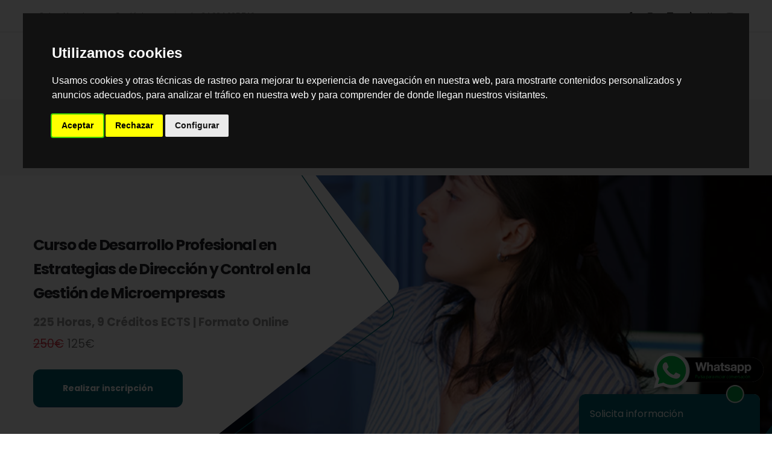

--- FILE ---
content_type: text/html; charset=UTF-8
request_url: https://www.universalformacion.com/grado-de-administracion-y-direccion-de-empresas/curso-de-gestion-de-direccion-y-control-de-microempresas
body_size: 23222
content:
<!DOCTYPE html>
<html>
	<head>
		<!-- Google Tag Manager -->
		<script async>
			dataLayer = (typeof dataLayer !== 'undefined') ? dataLayer : [];
			function gtag(){dataLayer.push(arguments);}

			// Default to 'denied'.
			gtag('consent', 'default', {'ad_storage': 'denied','ad_user_data': 'denied','ad_personalization': 'denied','analytics_storage': 'denied'});
			console.log('[CookieConsent]: Default all denied');

			(function(w,d,s,l,i){w[l]=w[l]||[];w[l].push({'gtm.start':
			new Date().getTime(),event:'gtm.js'});var f=d.getElementsByTagName(s)[0],
			j=d.createElement(s),dl=l!='dataLayer'?'&l='+l:'';j.async=true;j.src=
			'https://www.googletagmanager.com/gtm.js?id='+i+dl;f.parentNode.insertBefore(j,f);
			})(window,document,'script','dataLayer','GTM-5TVHC5WW');
		</script>
		<!-- End Google Tag Manager -->
		<!-- Google Analytics -->
		<script type="text/plain" data-cookie-consent="tracking" async src="https://www.googletagmanager.com/gtag/js?id=G-1XVQ3WHZJ4"></script>
		<script type="text/plain" data-cookie-consent="tracking">
			gtag('js', new Date());
			gtag('config', 'G-1XVQ3WHZJ4');
		</script>
		<!-- Google Analytics -->

		<!-- plausible -->
		<script defer data-domain="universalformacion.com" src="https://plausible.io/js/script.revenue.js"></script>
		<!-- plausible -->


		<!-- Basic -->
		<meta charset="utf-8">
		<meta http-equiv="X-UA-Compatible" content="IE=edge">	

		<!-- Favicon -->
		<link rel="shortcut icon" href="https://www.universalformacion.com/img/favicon.ico" type="image/x-icon" />
		<link rel="apple-touch-icon" href="https://www.universalformacion.com/img/apple-touch-icon.png">

		<!-- Mobile Metas -->
		<meta name="viewport" content="width=device-width, initial-scale=1, maximum-scale=1">

		<!-- Web Fonts  -->
		
		
		<link rel="preload" as="style" onload="this.rel='stylesheet'" href="https://fonts.googleapis.com/css?family=Poppins:300,400,500,600,700,800%7CShadows+Into+Light&display=swap" rel="stylesheet">

		<!-- Vendor CSS -->
		<link rel="stylesheet" href="https://www.universalformacion.com/vendor/bootstrap/css/bootstrap.min.css">
		<link rel="stylesheet" href="https://www.universalformacion.com/vendor/fontawesome-free/css/all.min.css">
		<link rel="preload" as="style" onload="this.rel='stylesheet'" href="https://www.universalformacion.com/vendor/animate/animate.compat.css">
		<link rel="preload" as="style" onload="this.rel='stylesheet'" href="https://www.universalformacion.com/vendor/simple-line-icons/css/simple-line-icons.min.css">
		<link rel="preload" as="style" onload="this.rel='stylesheet'" href="https://www.universalformacion.com/vendor/owl.carousel/assets/owl.carousel.min.css">
		<link rel="preload" as="style" onload="this.rel='stylesheet'" href="https://www.universalformacion.com/vendor/owl.carousel/assets/owl.theme.default.min.css">
		<link rel="preload" as="style" onload="this.rel='stylesheet'" href="https://www.universalformacion.com/vendor/magnific-popup/magnific-popup.min.css">

		<!-- Theme CSS -->
		<link rel="stylesheet" href="https://www.universalformacion.com/css/theme.css?v=1">
		<link rel="stylesheet" href="https://www.universalformacion.com/css/theme-elements.css?v=1.0">
		<link rel="preload" as="style" onload="this.rel='stylesheet'" href="https://www.universalformacion.com/css/theme-blog.css">
		<link rel="stylesheet" href="https://www.universalformacion.com/css/theme-shop.css">

		<!-- Current Page CSS -->
		<link rel="preload" as="style" onload="this.rel='stylesheet'" href="https://www.universalformacion.com/vendor/circle-flip-slideshow/css/component.css">

		<!-- Skin CSS -->
		<link id="skinCSS" rel="stylesheet" href="https://www.universalformacion.com/css/skins/skin-corporate-4.css">

		<!-- Theme Custom CSS -->
		<link rel="preload" as="style" onload="this.rel='stylesheet'" href="https://www.universalformacion.com/css/custom.css">

		<!-- PWA -->
		<link rel="manifest" href="https://www.universalformacion.com/manifest.webmanifest">

		<link rel="preload" as="style" onload="this.rel='stylesheet'" href="https://www.universalformacion.com/js/styled-notifications-master/dist/notifications.css" />

		<link rel="preload" as="style" onload="this.rel='stylesheet'" href="https://www.universalformacion.com/css/generated.css?a5cdee5a40d1f22bc717c3e9d8ecc58c" type="text/css" />
		<!-- Head Libs -->
		<script defer src="https://www.universalformacion.com/vendor/modernizr/modernizr.min.js"></script>
		<!-- loader -->
		<link rel="stylesheet" href="https://www.universalformacion.com/css/loader.css" />

		<link href="https://www.universalformacion.com/css/popup_promo.css?v=1" rel="preload" as="style" onload="this.rel='stylesheet'">
		<link href="https://www.universalformacion.com/js/sweetalert/sweetalert.css" rel="preload" as="style" onload="this.rel='stylesheet'">

		<script>
		  window.onload = (e) => { 
		    // Set serviceWorker
		    if ('serviceWorker' in navigator) {
		      navigator.serviceWorker.register('https://www.universalformacion.com/service-worker.js').then((registration) => {
		      }, (err) => {
		        console.error(err);
		      });
		    }
		  }
		</script>



			<meta property="og:type" content="product">
<meta property="og:title" content="Curso de Desarrollo Profesional en Estrategias de Dirección y Control en la Gestión de Microempresas">
<meta property="twitter:title" content="Curso de Desarrollo Profesional en Estrategias de Dirección y Control en la Gestión de Microempresas">
<meta property="og:url" content="https://www.universalformacion.com/grado-de-administracion-y-direccion-de-empresas/curso-de-gestion-de-direccion-y-control-de-microempresas">
<meta property="og:site_name" content="Universal Formación">
<meta property="og:description" content="Ediciones 2026 | Curso Online en Estrategias de Dirección y Control en la Gestión de Microempresas ✔️ Avalado por UTAMED con 225 horas y 9 Créditos ECTS">
<meta property="og:image" content="https://www.universalformacion.com/images/products/1627056981p2.jpg">
<meta name="twitter:image" content="https://www.universalformacion.com/images/products/1627056981p2.jpg">
<meta property="og:image:alt" content="Curso de Desarrollo Profesional en Estrategias de Dirección y Control en la Gestión de Microempresas">
<meta property="twitter:url" content="https://www.universalformacion.com/grado-de-administracion-y-direccion-de-empresas/curso-de-gestion-de-direccion-y-control-de-microempresas">
<meta property="twitter:description" content="Ediciones 2026 | Curso Online en Estrategias de Dirección y Control en la Gestión de Microempresas ✔️ Avalado por UTAMED con 225 horas y 9 Créditos ECTS">
<meta property="twitter:site" content="@universalforma">
<meta property="twitter:card" content="summary_large_image">
<meta name="description" content="Ediciones 2026 | Curso Online en Estrategias de Dirección y Control en la Gestión de Microempresas ✔️ Avalado por UTAMED con 225 horas y 9 Créditos ECTS">
<meta name="rights" content="© 2024 Universal Formación. Todos los derechos reservados.">
<meta name="author" content="Grupo Edtech Universal">

	<meta name="robots" content="index, follow">

	<title>Curso de Desarrollo Profesional en Estrategias de Dirección y Control en la Gestión de Microempresas</title>
	<link rel="canonical" href="https://www.universalformacion.com/grado-de-administracion-y-direccion-de-empresas/curso-de-gestion-de-direccion-y-control-de-microempresas">
	
	<link rel="stylesheet" href="https://www.universalformacion.com/css/demos/demo-auto-services.css">
	<link id="skinCSS" rel="stylesheet" href="https://www.universalformacion.com/css/skins/skin-auto-services.css">
	<!-- active de los accordions modulos -->
	<style>.active > a > h3 { color: white; }</style>
	<!-- NB-Form floating form -->
	<link rel="stylesheet" href="https://www.universalformacion.com/assets/nb-form.css?v=1">
</head><body data-plugin-page-transition>
	<!-- Google Tag Manager (noscript) -->
	<noscript><iframe src="https://www.googletagmanager.com/ns.html?id=GTM-5TVHC5WW"
	height="0" width="0" style="display:none;visibility:hidden"></iframe></noscript>
	<!-- End Google Tag Manager (noscript) -->
	<div class="loading" id="loader">Cargando&#8230;</div>
	<div class="body">
		<header id="header" class="header-effect-shrink" data-plugin-options="{'stickyEnabled': true, 'stickyEffect': 'shrink', 'stickyEnableOnBoxed': true, 'stickyEnableOnMobile': true, 'stickyChangeLogo': true, 'stickyStartAt': 120, 'stickyHeaderContainerHeight': 70}">
			<div class="header-body border-top-0">
				<div class="header-top">
					<div class="container">
						<div class="header-row py-2">
							<div class="header-column justify-content-start">
								<div class="header-row">
									<nav class="header-nav-top">
										<ul class="nav nav-pills">
											<li class="nav-item nav-item-anim-icon d-none d-md-block">
												<a class="nav-link pl-0" href="https://www.universalformacion.com/sobre-universalformacion"><i class="fas fa-angle-right"></i> Sobre Nosotros</a>
											</li>
											<li class="nav-item nav-item-anim-icon d-none d-md-block">
												<a class="nav-link" href="https://www.universalformacion.com/contacto"><i class="fas fa-angle-right"></i> Contáctenos</a>
											</li>
																						<li class="nav-item nav-item-left-border nav-item-left-border-remove nav-item-left-border-sm-show">
												<span class="ws-nowrap"><i class="fas fa-phone"></i> +34 624 025 740</span>
											</li>
										</ul>
									</nav>
								</div>
							</div>
							<div class="header-column justify-content-end">
								<div class="header-row">
									<ul class="header-social-icons social-icons d-none d-sm-block social-icons-clean">
										<li class="social-icons-facebook"><a href="https://www.facebook.com/UniversalFormacionOnline" target="_blank" title="Facebook Universal Formación"><i class="fab fa-facebook-f text-2"></i></a></li>

										<li class="social-icons-instagram"><a href="https://www.instagram.com/universalformacion/" target="_blank" title="Instagram Universal Formación"><i class="fab fa-instagram text-2"></i></a></li>
						
										<li class="social-icons-facebook"><a href="https://www.linkedin.com/in/universal-formacion/" target="_blank" title="Linkedin Universal Formación"><i class="fab fa-linkedin text-2"></i></a></li>

										<li class="social-icons-instagram"><a href="https://www.tiktok.com/@universalformacion" target="_blank" title="Tiktok Universal Formación"><i class="fab fa-tiktok text-2"></i></a></li>

										<li class="social-icons-twitter"><a href="https://x.com/universalforma" target="_blank" title="Twitter Universal Formación">X</a></li>

										<li class="social-icons-instagram"><a href="https://www.youtube.com/@UniversalFormacion" target="_blank" title="YouTube Universal Formación"><i class="fab fa-youtube text-2"></i></a></li>
									</ul>
								</div>
							</div>
						</div>
					</div>
				</div>
				<div class="header-container container">
					<div class="header-row">
						<div class="header-column">
							<div class="header-row">
								<div class="header-logo">
									<a href="https://www.universalformacion.com/">
										<img alt="Logo: Universal Formación" width="160" height="90" data-sticky-width="82" data-sticky-height="40" src="https://www.universalformacion.com/img/logo-corporate-4.png">
									</a>
								</div>
							</div>
						</div>
						<div class="header-column justify-content-end">
							<div class="header-row">
								<div class="header-nav header-nav-line header-nav-top-line header-nav-top-line-with-border order-2 order-lg-1">
									<div class="header-nav-main header-nav-main-square header-nav-main-effect-2 header-nav-main-sub-effect-1">
										<nav class="collapse">
											<ul class="nav nav-pills" id="mainNav">
												<li class="dropdown dropdown-reverse"><a class="dropdown-item" href="https://www.universalformacion.com/" id="home-menu-li">Inicio</a></li>
												<li class="dropdown dropdown-mega">
													<a class="dropdown-item dropdown-toggle" href="#" id="areas-menu-li">
														Áreas Formativas
													</a>
													<ul class="dropdown-menu">
														<li>
															<div class="dropdown-mega-content">
																<div class="row">
																	<style>
																		@media (max-width:961px)  {
																			.col-menu {
																				width: 100% !important;
																				flex-basis: auto;
																			}
																		}
																	</style>
																																			<div class="col col-menu">
																			<span class="dropdown-mega-sub-title font-weight-bold">Salud</span>
																			<ul class="dropdown-mega-sub-nav" style="max-height: 300px; overflow-y:scroll;">
																																										<li><a class="dropdown-item" href="https://www.universalformacion.com/grado-de-psicologia">Psicología</a></li>
																																																															<li><a class="dropdown-item" href="https://www.universalformacion.com/grado-de-enfermeria">Enfermería</a></li>
																																																															<li><a class="dropdown-item" href="https://www.universalformacion.com/celador-o-camillero">Celador</a></li>
																																																															<li><a class="dropdown-item" href="https://www.universalformacion.com/grado-de-medicina">Medicina</a></li>
																																																															<li><a class="dropdown-item" href="https://www.universalformacion.com/formacion-profesional-de-auxiliar-de-enfermeria">TCAE</a></li>
																																																															<li><a class="dropdown-item" href="https://www.universalformacion.com/grado-de-fisioterapia">Fisioterapia</a></li>
																																																															<li><a class="dropdown-item" href="https://www.universalformacion.com/grado-de-logopedia">Logopedia</a></li>
																																																															<li><a class="dropdown-item" href="https://www.universalformacion.com/grado-de-terapia-ocupacional">Terapia Ocupacional</a></li>
																																																															<li><a class="dropdown-item" href="https://www.universalformacion.com/grado-de-farmacia">Farmacia</a></li>
																																																															<li><a class="dropdown-item" href="https://www.universalformacion.com/tecnico-superior-en-estetica-integral-y-bienestar">Estética Integral y Bienestar</a></li>
																																																															<li><a class="dropdown-item" href="https://www.universalformacion.com/grado-de-odontologia">Odontología</a></li>
																																																															<li><a class="dropdown-item" href="https://www.universalformacion.com/grado-de-nutricion-humana-y-dietetica">Nutrición Humana y Dietética</a></li>
																																																															<li><a class="dropdown-item" href="https://www.universalformacion.com/grado-de-veterinaria">Veterinaria</a></li>
																																																															<li><a class="dropdown-item" href="https://www.universalformacion.com/fp-en-laboratorio-clinico-y-biomedico">Laboratorio Clínico y Biomédico</a></li>
																																																															<li><a class="dropdown-item" href="https://www.universalformacion.com/formacion-profesional-de-auxiliar-de-farmacia">Técnico en Farmacia y Parafarmacia</a></li>
																																																															<li><a class="dropdown-item" href="https://www.universalformacion.com/formacion-profesional-de-audiologia-protesica">Audiología Protésica</a></li>
																																																															<li><a class="dropdown-item" href="https://www.universalformacion.com/fp-en-ortoprotesis-y-productos-de-apoyo">Ortoprotésis y Productos de Apoyo</a></li>
																																																															<li><a class="dropdown-item" href="https://www.universalformacion.com/fp-en-atencion-a-personas-en-situacion-de-dependencia">Atención a Personas en Situación de Dependencia</a></li>
																																																															<li><a class="dropdown-item" href="https://www.universalformacion.com/fp-en-prevencion-de-riesgos-profesionales">Prevención de Riesgos Profesionales</a></li>
																																																															<li><a class="dropdown-item" href="https://www.universalformacion.com/formacion-profesional-de-auxiliar-de-veterinaria">Auxiliar de Veterinaria</a></li>
																																																															<li><a class="dropdown-item" href="https://www.universalformacion.com/tecnico-superior-en-documentacion-y-administracion-sanitarias">Documentación y administración sanitarias</a></li>
																																																															<li><a class="dropdown-item" href="https://www.universalformacion.com/fp-en-salvamento-y-socorrismo">Salvamento y Socorrismo</a></li>
																																																															<li><a class="dropdown-item" href="https://www.universalformacion.com/tecnico-en-emergencias-sanitarias">Técnico en Emergencias Sanitarias</a></li>
																																																															<li><a class="dropdown-item" href="https://www.universalformacion.com/tecnico-en-electromedicina-clinica">Técnico en Electromedicina Clínica</a></li>
																																																															<li><a class="dropdown-item" href="https://www.universalformacion.com/tecnico-en-imagen-para-el-diagnostico-y-medicina-nuclear">Técnico en Imagen para el Diagnóstico y Medicina Nuclear</a></li>
																																																																																</ul>
																		</div>
																																			<div class="col col-menu">
																			<span class="dropdown-mega-sub-title font-weight-bold">Ciencias</span>
																			<ul class="dropdown-mega-sub-nav" style="max-height: 300px; overflow-y:scroll;">
																																										<li><a class="dropdown-item" href="https://www.universalformacion.com/grado-de-quimica">Química</a></li>
																																																															<li><a class="dropdown-item" href="https://www.universalformacion.com/grado-de-biologia">Biología</a></li>
																																																															<li><a class="dropdown-item" href="https://www.universalformacion.com/grado-de-biotecnologia">Biotecnología</a></li>
																																																															<li><a class="dropdown-item" href="https://www.universalformacion.com/grado-de-tecnologia-de-los-alimentos">Tecnología de los Alimentos</a></li>
																																																															<li><a class="dropdown-item" href="https://www.universalformacion.com/grado-de-geologia">Geología</a></li>
																																																															<li><a class="dropdown-item" href="https://www.universalformacion.com/grado-de-ciencias-ambientales">Ciencias Ambientales</a></li>
																																																															<li><a class="dropdown-item" href="https://www.universalformacion.com/grado-de-fisica">Física</a></li>
																																																															<li><a class="dropdown-item" href="https://www.universalformacion.com/grado-de-matematicas">Matemáticas</a></li>
																																																															<li><a class="dropdown-item" href="https://www.universalformacion.com/grado-de-optica-y-optometria">Óptica y Optometría</a></li>
																																																															<li><a class="dropdown-item" href="https://www.universalformacion.com/fp-en-eficiencia-energetica-y-energia-solar-termica">Eficiencia Energética y Energía Solar Térmica</a></li>
																																																															<li><a class="dropdown-item" href="https://www.universalformacion.com/formacion-profesional-en-produccion-agropecuaria">Producción Agropecuaria</a></li>
																																																															<li><a class="dropdown-item" href="https://www.universalformacion.com/fp-en-redes-y-estaciones-de-tratamiento-de-aguas">Redes y Estaciones de Tratamiento de Aguas</a></li>
																																																															<li><a class="dropdown-item" href="https://www.universalformacion.com/grado-de-estadistica">Estadística</a></li>
																																																															<li><a class="dropdown-item" href="https://www.universalformacion.com/fp-de-guia-en-el-medio-natural-y-de-tiempo-libre">Guía en el Medio Natural y de Tiempo Libre</a></li>
																																																															<li><a class="dropdown-item" href="https://www.universalformacion.com/grado-en-ciencias-del-mar">Ciencias del Mar</a></li>
																																																																																</ul>
																		</div>
																																			<div class="col col-menu">
																			<span class="dropdown-mega-sub-title font-weight-bold">Sociales y Jurídicas</span>
																			<ul class="dropdown-mega-sub-nav" style="max-height: 300px; overflow-y:scroll;">
																																										<li><a class="dropdown-item" href="https://www.universalformacion.com/grado-de-actividad-fisica-y-del-deporte">Actividad Física y Deporte</a></li>
																																																															<li><a class="dropdown-item" href="https://www.universalformacion.com/grado-de-administracion-y-direccion-de-empresas">Administración y Dirección de Empresas</a></li>
																																																															<li><a class="dropdown-item" href="https://www.universalformacion.com/grado-de-trabajo-social">Trabajo Social</a></li>
																																																															<li><a class="dropdown-item" href="https://www.universalformacion.com/grado-de-gestion-y-administracion-publica">Gestión y Administración Pública</a></li>
																																																															<li><a class="dropdown-item" href="https://www.universalformacion.com/grado-de-informacion-y-documentacion">Información y Documentación</a></li>
																																																															<li><a class="dropdown-item" href="https://www.universalformacion.com/grado-de-finanzas-y-contabilidad">Finanzas y Contabilidad</a></li>
																																																															<li><a class="dropdown-item" href="https://www.universalformacion.com/grado-de-relaciones-laborales-y-recursos-humanos">Relaciones Laborales y Recursos Humanos</a></li>
																																																															<li><a class="dropdown-item" href="https://www.universalformacion.com/grado-de-administracion-y-finanzas">Administración y Finanzas</a></li>
																																																															<li><a class="dropdown-item" href="https://www.universalformacion.com/grado-de-derecho">Derecho</a></li>
																																																															<li><a class="dropdown-item" href="https://www.universalformacion.com/grado-de-economia">Economía</a></li>
																																																															<li><a class="dropdown-item" href="https://www.universalformacion.com/formacion-profesional-de-auxiliar-administrativo">Auxiliar Administrativo</a></li>
																																																															<li><a class="dropdown-item" href="https://www.universalformacion.com/grado-de-marketing-e-investigacion-de-mercados">Marketing</a></li>
																																																															<li><a class="dropdown-item" href="https://www.universalformacion.com/grado-de-pedagogia">Pedagogía</a></li>
																																																															<li><a class="dropdown-item" href="https://www.universalformacion.com/grado-de-magisterio-en-educacion-primaria">Educación Primaria</a></li>
																																																															<li><a class="dropdown-item" href="https://www.universalformacion.com/grado-de-magisterio-en-educacion-infantil">Educación Infantil</a></li>
																																																															<li><a class="dropdown-item" href="https://www.universalformacion.com/formacion-profesional-en-asistencia-a-la-direccion">Asistencia a la Dirección</a></li>
																																																															<li><a class="dropdown-item" href="https://www.universalformacion.com/grado-de-criminologia">Criminología</a></li>
																																																															<li><a class="dropdown-item" href="https://www.universalformacion.com/grado-de-sociologia">Sociología</a></li>
																																																															<li><a class="dropdown-item" href="https://www.universalformacion.com/formacion-profesional-en-cocina-y-gastronomia">Cocina y Gastronomía</a></li>
																																																															<li><a class="dropdown-item" href="https://www.universalformacion.com/formacion-profesional-en-actividades-comerciales">Actividades Comerciales</a></li>
																																																															<li><a class="dropdown-item" href="https://www.universalformacion.com/grado-de-periodismo">Periodismo</a></li>
																																																															<li><a class="dropdown-item" href="https://www.universalformacion.com/grado-de-turismo-y-hosteleria">Gestión Turística y Hotelera</a></li>
																																																															<li><a class="dropdown-item" href="https://www.universalformacion.com/grado-de-publicidad-y-relaciones-publicas">Publicidad y Relaciones Públicas</a></li>
																																																															<li><a class="dropdown-item" href="https://www.universalformacion.com/grado-de-geografia-y-ordenacion-del-territorio">Geografía</a></li>
																																																															<li><a class="dropdown-item" href="https://www.universalformacion.com/fp-en-antropologia-social-y-cultural">Antropología Social y Cultural</a></li>
																																																															<li><a class="dropdown-item" href="https://www.universalformacion.com/fp-de-ensenanza-y-animacion-sociodeportiva">Enseñanza y Animación Sociodeportiva</a></li>
																																																															<li><a class="dropdown-item" href="https://www.universalformacion.com/grado-en-organizacion-de-eventos-protocolo-y-relaciones-institucionales">Organización de Eventos, Protocolo y Relaciones Institucionales</a></li>
																																																																																</ul>
																		</div>
																																			<div class="col col-menu">
																			<span class="dropdown-mega-sub-title font-weight-bold">Enseñanzas Técnicas</span>
																			<ul class="dropdown-mega-sub-nav" style="max-height: 300px; overflow-y:scroll;">
																																										<li><a class="dropdown-item" href="https://www.universalformacion.com/ingenieria-informatica">Informática</a></li>
																																																															<li><a class="dropdown-item" href="https://www.universalformacion.com/formacion-profesional-online">Formación Profesional</a></li>
																																																															<li><a class="dropdown-item" href="https://www.universalformacion.com/ingenieria-de-tecnologias-industriales">Tecnologías Industriales</a></li>
																																																															<li><a class="dropdown-item" href="https://www.universalformacion.com/ingenieria-de-organizacion-industrial">Organización Industrial</a></li>
																																																															<li><a class="dropdown-item" href="https://www.universalformacion.com/ingenieria-en-diseno-industrial-y-desarrollo-de-producto">Diseño Industrial</a></li>
																																																															<li><a class="dropdown-item" href="https://www.universalformacion.com/ingenieria-mecanica">Mecánica</a></li>
																																																															<li><a class="dropdown-item" href="https://www.universalformacion.com/ingenieria-electrica">Eléctrica</a></li>
																																																															<li><a class="dropdown-item" href="https://www.universalformacion.com/fp-en-direccion-de-servicios-de-restauracion">Dirección de Servicios de Restauración</a></li>
																																																															<li><a class="dropdown-item" href="https://www.universalformacion.com/fp-de-elaboracion-de-productos-alimenticios">Elaboración de Productos Alimenticios</a></li>
																																																															<li><a class="dropdown-item" href="https://www.universalformacion.com/arquitectura">Arquitectura</a></li>
																																																															<li><a class="dropdown-item" href="https://www.universalformacion.com/ingenieria-civil">Civil</a></li>
																																																															<li><a class="dropdown-item" href="https://www.universalformacion.com/ingenieria-mecatronica">Mecatrónica</a></li>
																																																															<li><a class="dropdown-item" href="https://www.universalformacion.com/ingenieria-electronica-y-automatica">Electrónica y Automática</a></li>
																																																															<li><a class="dropdown-item" href="https://www.universalformacion.com/ingenieria-de-tecnologias-y-servicios-de-telecomunicacion">Tecnologías y Servicios de Telecomunicación</a></li>
																																																															<li><a class="dropdown-item" href="https://www.universalformacion.com/arquitectura-tecnica">Arquitectura Técnica</a></li>
																																																															<li><a class="dropdown-item" href="https://www.universalformacion.com/ingenieria-agroalimentaria-y-del-medio-rural">Agroalimentaria</a></li>
																																																															<li><a class="dropdown-item" href="https://www.universalformacion.com/grado-de-navegacion-maritima">Navegación Marítima</a></li>
																																																															<li><a class="dropdown-item" href="https://www.universalformacion.com/fp-en-panaderia-y-bolleria-artesanales">Panadería y Bollería Artesanales</a></li>
																																																															<li><a class="dropdown-item" href="https://www.universalformacion.com/fp-en-promocion-de-igualdad-de-genero">Promoción de Igualdad de Género</a></li>
																																																															<li><a class="dropdown-item" href="https://www.universalformacion.com/fp-en-ciberseguridad-en-entornos-de-las-tecnologias-de-la-informacion">Ciberseguridad</a></li>
																																																																																</ul>
																		</div>
																																			<div class="col col-menu">
																			<span class="dropdown-mega-sub-title font-weight-bold">Artes y Humanidades</span>
																			<ul class="dropdown-mega-sub-nav" style="max-height: 300px; overflow-y:scroll;">
																																										<li><a class="dropdown-item" href="https://www.universalformacion.com/grado-de-bellas-artes">Bellas Artes</a></li>
																																																															<li><a class="dropdown-item" href="https://www.universalformacion.com/grado-de-historia-del-arte">Historia del Arte</a></li>
																																																															<li><a class="dropdown-item" href="https://www.universalformacion.com/grado-de-historia">Historia</a></li>
																																																															<li><a class="dropdown-item" href="https://www.universalformacion.com/grado-en-historia-y-ciencias-de-la-musica">Historia y Ciencias de la Música</a></li>
																																																															<li><a class="dropdown-item" href="https://www.universalformacion.com/grado-de-filologia-hispanica">Filología Hispánica</a></li>
																																																															<li><a class="dropdown-item" href="https://www.universalformacion.com/grado-de-filosofia">Filosofía</a></li>
																																																															<li><a class="dropdown-item" href="https://www.universalformacion.com/grado-de-lenguas-modernas">Lenguas Modernas</a></li>
																																																															<li><a class="dropdown-item" href="https://www.universalformacion.com/grado-de-estudios-clasicos">Estudios Clásicos</a></li>
																																																															<li><a class="dropdown-item" href="https://www.universalformacion.com/grado-de-estudios-ingleses">Estudios Ingleses</a></li>
																																																																																</ul>
																		</div>
																																	</div>
															</div>
														</li>
													</ul>
												</li>
												<li class="dropdown dropdown-reverse">
													<a class="dropdown-item" href="https://www.universalformacion.com/blog" id="blog-menu-li">
														Blog
													</a>
																									</li>
												<li class="dropdown dropdown-reverse">
													<a class="dropdown-item" href="https://campus.universalformacion.com/login/" rel="nofollow" target=”_blank”>
														<i class="icons icon-screen-desktop"></i> &nbsp; Campus Virtual 
													</a>
												</li>
																									<li class="dropdown dropdown-reverse"><a class="dropdown-item" href="https://www.universalformacion.com/login" id="login-menu-li"><i class="icons icon-user"></i> &nbsp; Acceder | Registrarse</a></li>
												
											</ul>
										</nav>
									</div>
									<button class="btn header-btn-collapse-nav" data-toggle="collapse" data-target=".header-nav-main nav">
										<i class="fas fa-bars"></i>
									</button>
								</div>
								<div class="header-nav-features header-nav-features-no-border header-nav-features-lg-show-border order-1 order-lg-2">

									<div class="header-nav-feature header-nav-features-search d-inline-flex">
										<a href="#" class="header-nav-features-toggle text-decoration-none" data-focus="headerSearch"><i class="fas fa-search header-nav-top-icon"></i></a>
										<div class="header-nav-features-dropdown" id="headerTopSearchDropdown">
											<form role="search" action="https://www.universalformacion.com/buscar" method="get">
												<div class="simple-search input-group">
													<input class="form-control text-1" id="headerSearch" name="term" type="search" value="" placeholder="Buscar...">
													<span class="input-group-append">
														<button class="btn" type="submit">
															<i class="fas fa-search header-nav-top-icon"></i>
														</button>
													</span>
												</div>
											</form>
										</div>
									</div> 

									<div class="header-nav-feature header-nav-features-cart d-inline-flex ml-2">
										<a href="#" class="header-nav-features-toggle">
											<img src="https://www.universalformacion.com/img/icons/icon-cart.svg" width="14" alt="" class="header-nav-top-icon-img">
											<span class="cart-info">
												<span class="cart-qty" id="headerTopCartQty">0</span>
											</span>
										</a>
										<div class="header-nav-features-dropdown" id="headerTopCartDropdown">
											
										</div>
									</div>
								</div>
							</div>
						</div>
					</div>
				</div>
			</div>
		</header>
		<div role="main" class="main">
<section class="page-header1 page-header-modern bg-color-light-scale-1 page-header-md ">
	<div class="container-fluid">
		<div class="row align-items-center">
			<div class="col">
				<div class="row">
					<div class="col-md-12 align-self-center order-1 text-center">
								<ul class="breadcrumb d-block text-center appear-animation" data-appear-animation="fadeIn" data-appear-animation-delay="300" itemscope itemtype="https://schema.org/BreadcrumbList">
			<li itemprop="itemListElement" itemscope itemtype="https://schema.org/ListItem" class="breadcrumb-item"><a href="https://www.universalformacion.com/" itemprop="item"><kawa itemprop="name">Inicio</kawa></a><meta itemprop="position" content="1" /></li>
			<li itemprop="itemListElement" itemscope itemtype="https://schema.org/ListItem" class="breadcrumb-item"><a itemprop="item" href="https://www.universalformacion.com/grado-de-administracion-y-direccion-de-empresas"><kawa itemprop="name">Administración y Dirección de Empresas</kawa></a><meta itemprop="position" content="2" /></li>
							<li itemprop="itemListElement" itemscope itemtype="https://schema.org/ListItem" class="breadcrumb-item"><a itemprop="item" href="https://www.universalformacion.com/grado-de-administracion-y-direccion-de-empresas/curso-de-gestion-de-direccion-y-control-de-microempresas"><kawa itemprop="name">EF_184179-1901</kawa></a><meta itemprop="position" content="3" /></li>
					</ul>
							</div>
				</div>
			</div>
		</div>
	</div>
</section>

<section class="section custom-section-background position-relative border-0 overflow-hidden m-0 p-0">
	<div class="position-absolute top-0 left-0 right-0 bottom-0 animated fadeIn" style="animation-delay: 600ms;">
		<div class="background-image-wrapper custom-background-style-1 position-absolute top-0 left-0 right-0 bottom-0 animated kenBurnsToRight" style="background-image: url(https://www.universalformacion.com/images/products/1627056981p2.jpg); background-position: center right; animation-duration: 30s;"></div>
	</div>
	<div class="container position-relative py-sm-5 my-5">
		<svg class="custom-svg-1 d-none d-sm-block" version="1.1" xmlns="http://www.w3.org/2000/svg" xmlns:xlink="http://www.w3.org/1999/xlink" x="0px" y="0px" viewBox="0 0 649 578">
			<path fill="#FFF" d="M-225.5,154.7l358.45,456.96c7.71,9.83,21.92,11.54,31.75,3.84l456.96-358.45c9.83-7.71,11.54-21.92,3.84-31.75
				L267.05-231.66c-7.71-9.83-21.92-11.54-31.75-3.84l-456.96,358.45C-231.49,130.66-233.2,144.87-225.5,154.7z"/>
			<path class="animated customLineAnim" fill="none" stroke="#00616c" stroke-width="1.5" stroke-miterlimit="10" d="M416-21l202.27,292.91c5.42,7.85,3.63,18.59-4.05,24.25L198,603" style="animation-delay: 300ms; animation-duration: 5s;"/>
		</svg>
		<div class="row mb-5">
			<div class="col-md-8 col-lg-6 col-xl-5">
				<h1 class="text-color-dark font-weight-bold text-6 pb-1 mb-2 appear-animation" data-appear-animation="fadeInUpShorter">
					Curso de Desarrollo Profesional en Estrategias de Dirección y Control en la Gestión de Microempresas				</h1>
				<div class="overflow-hidden mb-1">
					<p class="font-weight-bold text-color-grey text-4-5 line-height-2 line-height-sm-7 mb-0 appear-animation" data-appear-animation="maskUp">225 Horas, 9 Créditos ECTS | Formato Online</p>
				</div>

				<p class="text-4-5 line-height-2 line-height-sm-7 mb-0 appear-animation" data-appear-animation="fadeInUpShorter">
											<span class="amount text-danger"><del>250€</del></span>
						<span class="sale">125€</span>
									</p><br>

									<button type="button" onclick="APPCartAdd(4964)" class="btn btn-primary custom-btn-border-radius font-weight-bold text-3 px-5 btn-py-3 mr-sm-2 mb-3 mb-sm-0 appear-animation" data-appear-animation="fadeInRightShorterPlus">Realizar inscripción</button>
								
			</div>
		</div>

	</div>
	<svg class="custom-svg-3" version="1.1" xmlns="http://www.w3.org/2000/svg" xmlns:xlink="http://www.w3.org/1999/xlink" x="0px" y="0px" viewBox="0 0 193 495">
		<path fill="#00616c" d="M193,25.73L18.95,247.93c-13.62,17.39-10.57,42.54,6.82,56.16L193,435.09V25.73z"/>
		<path fill="none" stroke="#FFF" stroke-width="1.5" stroke-miterlimit="10" d="M196,53.54L22.68,297.08c-12.81,18-8.6,42.98,9.4,55.79L196,469.53V53.54z"/>
	</svg>
</section>

<section class="section border-0 m-0 appear-animation" data-appear-animation="fadeIn">
	<div class="container">
		<div class="row">
			<div class="col-12">
									<div class="mb-2">
						<div class="">
																								<label class="badge badge-warning text-4 col-12">
										<div class="mb-1">
											Oferta disponible:
										</div> 
										<div data-plugin-countdown="" data-plugin-options="{'textDay': 'DÍA', 'textHour': 'HORAS', 'textMin': 'MIN', 'textSec': 'SEG', 'date': '2026/02/03 23:15:15', 'numberClass': 'text-4'}"></div>
									</label>
																					</div>
					</div>
							</div>
		</div>
		<div class="row align-items-center justify-content-center">
			<div class="col-sm-12 col-md-12 col-lg-12 mb-4 mb-lg-0">
				<h2 class="font-weight-bold text-color-primary text-5 line-height-1 mb-3 appear-animation" data-appear-animation="fadeInLeftShorterPlus">Descripción General del Curso | E-learning</h2>

				<p class="text-4 mb-0 appear-animation" data-appear-animation="fadeInLeftShorterPlus"><p><strong>El Curso en Estrategias de Dirección y Control en la Gestión de Microempresas</strong> es un programa académico diseñado para brindar a los participantes las herramientas y conocimientos necesarios para dirigir y controlar eficientemente microempresas.</p>

<p>Este curso está enfocado en desarrollar habilidades en la toma de decisiones estratégicas, así como en el diseño e implementación de estrategias que permitan mejorar el desempeño y la competitividad de las microempresas.</p>

<p>Los participantes obtendrán conocimientos en áreas clave como análisis financiero, gestión de recursos humanos, estrategias de marketing y ventas, innovación y tecnología, entre otros. A través de una combinación de teoría y práctica, los estudiantes serán capaces de aplicar los conceptos aprendidos en situaciones reales de la gestión de microempresas.</p>

<p>Este curso está dirigido a profesionales y emprendedores interesados en adquirir una sólida formación en la dirección y control de microempresas. Además, es especialmente recomendado para aquellos que deseen actualizar sus conocimientos y habilidades en este campo en constante evolución.</p>

<p>Al finalizar el <strong>curso online</strong>, los participantes estarán preparados para enfrentar los retos y desafíos que se presentan en la gestión de microempresas, mediante la aplicación de estrategias efectivas y el control adecuado de todos los aspectos relevantes del negocio.</p>
</p>

				<button type="button" onclick="APPCartAdd(4964)" class="btn btn-primary custom-btn-border-radius font-weight-bold text-3 px-5 btn-py-3 mr-sm-2 mb-3 mb-sm-0 appear-animation" data-appear-animation="fadeInRightShorterPlus">Realizar inscripción</button>
			</div>	
		</div>
	</div>
</section>

<section class="section1 border-0 m-0 appear-animation" data-appear-animation="fadeIn">
	<div class="container">
		<div class="row align-items-center justify-content-center pb-4 mb-5">
			<div class="col-lg-6 pb-sm-4 pb-lg-0 mb-5 mb-lg-0">
				<div class="overflow-hidden">
					<h2 class="font-weight-bold text-color-dark line-height-1 mb-0 appear-animation" data-appear-animation="maskUp">Acreditado por Universidad Tecnológica Atlántico Mediterráneo</h2>
				</div>
				<div class="custom-divider divider divider-primary divider-small my-3">
					<hr class="my-0 appear-animation" data-appear-animation="customLineProgressAnim">
				</div>
				<p class="font-weight-light text-3-5 mb-4 appear-animation" data-appear-animation="fadeInUpShorter">
					<p>Nuestros programas académicos cuentan con el <strong>respaldo académico</strong> de la <strong>Universidad Tecnológica Atlántico Mediterráneo (UTAMED)</strong>, una institución especializada en educación superior online y orientada a la innovación tecnológica y metodológica. Este respaldo garantiza que los contenidos y el enfoque formativo de nuestros Cursos Online se desarrollen bajo criterios de calidad, actualización y rigor pedagógico.</p>

<p>Los diplomas emitidos por la <strong>Universidad Tecnológica Atlántico Mediterráneo (UTAMED)</strong> certifican que el estudiante ha completado satisfactoriamente un programa formativo acorde con los estándares de calidad académica establecidos por la institución. Cada diploma digital incorpora la <strong>firma institucional</strong> y es <strong>enviado directamente por la universidad al alumno</strong>, garantizando su validez y autenticidad.</p>				</p>
				<div class="d-flex align-items-start align-items-sm-center flex-column flex-sm-row">
					
					<button type="button" onclick="APPCartAdd(4964)" class="btn btn-primary custom-btn-border-radius font-weight-bold text-3 px-5 btn-py-3 mr-sm-2 mb-3 mb-sm-0 appear-animation" data-appear-animation="fadeInRightShorterPlus">Realizar inscripción</button>
					
					<div class="feature-box align-items-center border border-top-0 border-right-0 border-bottom-0 custom-remove-mobile-xs-border-left ml-sm-4 pl-sm-4 appear-animation" data-appear-animation="fadeInRightShorterPlus">
						<ul class="social-icons">
							<!-- Whatsapp -->
							<li>
								<a href="https://api.whatsapp.com/send?text=https%3A%2F%2Fwww.universalformacion.com%2Fgrado-de-administracion-y-direccion-de-empresas%2Fcurso-de-gestion-de-direccion-y-control-de-microempresas" target="_blank" data-toggle="tooltip" data-placement="top" title="Compartir en Whatsapp">
									<i class="text-dark fab fa-whatsapp"></i>
								</a>
							</li>
							<!-- Facebook -->
							<li>
								<a href="https://www.facebook.com/sharer.php?u=https%3A%2F%2Fwww.universalformacion.com%2Fgrado-de-administracion-y-direccion-de-empresas%2Fcurso-de-gestion-de-direccion-y-control-de-microempresas" target="_blank" data-toggle="tooltip" data-placement="top" title="Compartir en Facebook">
									<i class="text-dark fab fa-facebook-f"></i>
								</a>
							</li>
							<!-- LinkedIn -->
							<li>
								<a href="http://www.linkedin.com/shareArticle?mini=true&amp;url=https%3A%2F%2Fwww.universalformacion.com%2Fgrado-de-administracion-y-direccion-de-empresas%2Fcurso-de-gestion-de-direccion-y-control-de-microempresas" target="_blank" data-toggle="tooltip" data-placement="top" title="Compartir en LinkedIn">
									<i class="text-dark fab fa-linkedin-in"></i>
								</a>
							</li>
							<!-- Twitter -->
							<li>
								<a href="https://twitter.com/share?url=https%3A%2F%2Fwww.universalformacion.com%2Fgrado-de-administracion-y-direccion-de-empresas%2Fcurso-de-gestion-de-direccion-y-control-de-microempresas" target="_blank" data-toggle="tooltip" data-placement="top" title="Compartir en X">
									X
								</a>
							</li>
						</ul>
					</div>
				</div>
			</div>
			<div class="col-10 col-md-9 col-lg-6 pl-lg-5 pr-5 appear-animation" data-appear-animation="fadeInRightShorterPlus" data-plugin-options="{'accY': -200}">
				<div class="position-relative">
										<div data-plugin-float-element data-plugin-options="{'startPos': 'top', 'speed': 0.2, 'transition': true, 'transitionDuration': 1000, 'isInsideSVG': true}">
						<!-- Imagen Acreditación cover-->
						<img src="https://www.universalformacion.com/images/products/176173015709-UTAMED-Diploma.png" class="img-fluid" alt="Modelo de diploma de Universidad Tecnológica Atlántico Mediterráneo" title="Modelo de diploma de Universidad Tecnológica Atlántico Mediterráneo" />
					</div>
					<div class="position-absolute transform3dxy-n50" style="top: 25%; left: 7%;">
						<div data-plugin-float-element data-plugin-options="{'startPos': 'top', 'speed': 0.5, 'transition': true, 'transitionDuration': 2000, 'isInsideSVG': false}">
							<!-- Imagen Acreditación miniatura-->
							<img src="https://www.universalformacion.com/img/demos/auto-services/generic-1-1.png" class="appear-animation" alt="Elemento decorativo" title="Elemento decorativo" data-appear-animation="fadeInUpShorterPlus" />
						</div>
					</div>
					<div class="position-absolute transform3dxy-n50 ml-5 pb-5 ml-xl-0" style="top: 32%; left: 85%;">
						<div data-plugin-float-element data-plugin-options="{'startPos': 'top', 'speed': 1, 'transition': true, 'transitionDuration': 1500, 'isInsideSVG': false}">
							<img src="https://www.universalformacion.com/img/demos/auto-services/generic-1-2.png" class="appear-animation" alt="Elemento decorativo" title="Elemento decorativo" data-appear-animation="fadeInRightShorterPlus" />
						</div>
					</div>
					<div class="position-absolute transform3dxy-n50" style="top: 90%; left: 19%;">
						<div data-plugin-float-element data-plugin-options="{'startPos': 'top', 'speed': 2, 'transition': true, 'transitionDuration': 2500, 'isInsideSVG': false}">
							<img src="https://www.universalformacion.com/images/products/176173012109-UTAMED.png" class="appear-animation" alt="Acreditado por Universidad Tecnológica Atlántico Mediterráneo" title="Acreditado por Universidad Tecnológica Atlántico Mediterráneo" data-appear-animation="fadeInUpShorterPlus" style="max-height: 120px;" />
						</div>
					</div>
				</div>
			</div>
		</div>

		<div class="row justify-content-center mb-3">
			<div class="col-lg-12 col-xl-12">
				<div class="overflow-hidden">
					<h2 class="font-weight-bold text-color-dark line-height-1 mb-0 appear-animation" data-appear-animation="maskUp">Modelo del Diploma</h2>
				</div>
				<div class="d-inline-block custom-divider divider divider-primary divider-small my-3 text-center">
					<hr class="my-0 appear-animation" data-appear-animation="customLineProgressAnim">
				</div>								
				<p>La <strong>Universidad Tecnológica Atlántico Mediterráneo (UTAMED)</strong> es una institución universitaria privada orientada a la innovación educativa y especializada en formación superior online de última generación. Como <em>“La Universidad Online del Siglo XXI”</em>, <strong>UTAMED</strong> impulsa un modelo académico flexible, digital y conectado con las necesidades reales del mercado laboral, promoviendo la docencia, la investigación aplicada, la formación continua y la transferencia de conocimiento tecnológico.</p>

<p>UTAMED y Universal Formación trabajan de manera conjunta para ampliar y fortalecer la oferta educativa online, poniendo a disposición del alumnado programas formativos de alta calidad académica y con un enfoque competencial y profesionalizador. <strong>Esta colaboración representa una oportunidad para los estudiantes que buscan una formación universitaria moderna, accesible y adaptada a los retos del entorno digital global.</strong></p>

<h4>Título expedido</h4>

<p>Una vez finalice su programa formativo, le será expedido el <strong>Diploma</strong> acreditativo por la <em>Universidad Tecnológica Atlántico Mediterráneo (UTAMED)</em>. A continuación se muestra un modelo orientativo:</p>

<div class="row">
    <div class="col-md-6 text-center">
        <img src="https://www.universalformacion.com/images/aval/modelo-diploma-UTAMED-principal.jpg" title="Diploma UTAMED" alt="Diploma UTAMED" class="img-fluid">
    </div>
    <div class="col-md-6 text-center">
        <img src="https://www.universalformacion.com/images/aval/modelo-diploma-UTAMED-reverso.jpg" title="Diploma Universidad Tecnológica Atlántico Mediterráneo" alt="Diploma Universidad Tecnológica Atlántico Mediterráneo" class="img-fluid">
    </div>
</div>
<br>				<button type="button" onclick="APPCartAdd(4964)" class="btn btn-primary custom-btn-border-radius font-weight-bold text-3 px-5 btn-py-3 mr-sm-2 mb-3 mb-sm-0 appear-animation" data-appear-animation="fadeInRightShorterPlus">Realizar inscripción</button>
			</div>
		</div>

		<div class="row justify-content-center">
			<div class="col-lg-9 col-xl-8 text-center">
				<div class="overflow-hidden">
					<h4 class="font-weight-bold text-color-dark line-height-1 mb-0 appear-animation" data-appear-animation="maskUp">Empieza tu formación en Administración y Dirección de Empresas de Forma Flexible y 100% Online</h4>
				</div>
				<div class="d-inline-block custom-divider divider divider-primary divider-small my-3">
					<hr class="my-0 appear-animation" data-appear-animation="customLineProgressAnim">
				</div>
				<p class="font-weight-light text-3-5 mb-5 appear-animation" data-appear-animation="fadeInUpShorter">Estudia desde casa, a tu ritmo, y organiza tu tiempo según tus necesidades personales o profesionales.
				Una opción ideal para compaginar con el trabajo, la conciliación familiar u otros estudios, con la tranquilidad de contar con acceso ilimitado a todos los contenidos durante toda tu matrícula. </p>
			</div>
		</div>

		<div class="featured-boxes featured-boxes-flat">
			<div class="row">
				<div class="col-lg-4 col-sm-12">
					<div class="featured-box featured-box-primary featured-box-effect-2">
						<div class="box-content box-content-border-bottom">
							<i class="icon-featured far fa-calendar"></i>
							<h3 class="font-weight-normal text-5 mt-3">Inicio del <strong class="font-weight-extra-bold">Curso</strong></h3>
							<p class="mb-2 mt-2 text-2"><p>La inscripción en este programa formativo está abierta hasta final de plazas y <b>durante presente año</b></p></p>
						</div>
					</div>
				</div>
				<div class="col-lg-4 col-sm-12">
					<div class="featured-box featured-box-primary featured-box-effect-2">
						<div class="box-content box-content-border-bottom">
							<i class="icon-featured far fa-clock"></i>
							<h3 class="font-weight-normal text-5 mt-3">Carga <strong class="font-weight-extra-bold"> Horaria</strong> </h3>
							<p class="text-center"><strong>225 Horas, 9 Créditos ECTS</strong></p>
							<p class="mb-2 mt-2 text-2"><p>Todos los alumnos inscritos en este Curso en línea tendrán&nbsp;<strong>6 meses</strong>&nbsp;de acceso libre al&nbsp;<em>Campus Virtual</em>&nbsp;y todos sus&nbsp;<em>contenidos E-learning.</em></p></p>
						</div>
					</div>
				</div>
				<div class="col-lg-4 col-sm-12">
					<div class="featured-box featured-box-primary featured-box-effect-2">
						<div class="box-content box-content-border-bottom">
							<i class="icon-featured far fa-star"></i>
															<h3 class="font-weight-normal text-5 mt-3">Desarrollo <strong class="font-weight-extra-bold">Profesional</strong></h3>
								<p class="text-center">Mejora tus aptitudes y adquiere nuevas competencias clave para tu futuro laboral. Este programa te permitirá ampliar tus conocimientos y fortalecer tu perfil profesional.</p>
													</div>
					</div>
				</div>
			</div>
		</div>
	</div>
</section>


<section class="section custom-bg-color-grey-1 custom-background-size-1 position-relative overflow-hidden border-0 m-0" data-plugin-parallax data-plugin-options="{'speed': 1.5, 'parallaxHeight': '130%', 'fadeIn': true}" data-image-src="https://www.universalformacion.com/img/demos/auto-services/backgrounds/background-2-min.jpg">
	<svg class="custom-svg-background-1" version="1.1" xmlns="http://www.w3.org/2000/svg" xmlns:xlink="http://www.w3.org/1999/xlink" x="0px" y="0px" viewBox="0 0 1920 537">
		<path fill="#F4F4F4" d="M964.33,189.3L1110.08,0H0v537h1338.31L972.96,255.7C952.24,239.74,948.38,210.02,964.33,189.3z"/>
		<path class="appear-animation" data-appear-animation="customLineAnim2" data-appear-animation-duration="5s" data-plugin-options="{'accY': -400}" fill="none" stroke="#00616c" stroke-width="2" stroke-miterlimit="10" d="M1854.35,105.63l-485.31-340.84c-18.3-12.85-43.56-8.44-56.42,9.86L971.79,259.96
			c-12.85,18.3-8.44,43.56,9.86,56.42l485.31,340.84c18.3,12.85,43.56,8.44,56.42-9.86l340.84-485.31
			C1877.07,143.74,1872.65,118.48,1854.35,105.63z" />
	</svg>
	<div class="container my-5">
		<div class="row">
			<div class="col-lg-6">
				<div class="overflow-hidden">
					<h3 class="font-weight-bold text-color-dark line-height-3 mb-0 appear-animation" data-appear-animation="maskUp">¿Qué Incluye este Curso Online?</h3>
				</div>
				<div class="custom-divider divider divider-primary divider-small pt-1 mb-3 mt-2">
					<hr class="my-0 appear-animation" data-appear-animation="customLineProgressAnim">
				</div>
				<p class="font-weight-light text-3-5 pb-3 pr-5 mr-md-5 mr-lg-4 mb-4 appear-animation" data-appear-animation="fadeInUpShorter">No pagues más, por menos de lo que te ofrecemos, en el précio que te ofrece Universal Formación está <strong>Todo Incluido</strong>, incluso un posible puesto de trabajo junto a nuestro gran equipo.</p>
				<div class="row">
					<div class="col-7 col-lg-7 order-1 appear-animation" data-appear-animation="fadeInRightShorterPlus">
						<ul class="list list-icons list-icons-style-2 list-icons-lg mb-0">
							<li class="font-weight-semibold text-color-dark">
								<i class="fas fa-check text-color-dark border-color-grey-1 top-7 text-3"></i> 
								Apuntes en formato Digital
							</li>
							<li class="font-weight-semibold text-color-dark">
								<i class="fas fa-check text-color-dark border-color-grey-1 top-7 text-3"></i> 
								Acceso al campus virtual
							</li>
							<li class="font-weight-semibold text-color-dark">
								<i class="fas fa-check text-color-dark border-color-grey-1 top-7 text-3"></i> 
								Tutorías durante todo el proceso
							</li>
						</ul>
					</div>
					<div class="col-lg-5 order-3 order-lg-2 appear-animation" data-appear-animation="fadeInRightShorterPlus">
						<ul class="list list-icons list-icons-style-2 list-icons-lg mb-0">
							<li class="font-weight-semibold text-color-dark">
								<i class="fas fa-check text-color-dark border-color-grey-1 top-7 text-3"></i> 
								Exámenes
							</li>
							<li class="font-weight-semibold text-color-dark">
								<i class="fas fa-check text-color-dark border-color-grey-1 top-7 text-3"></i> 
								Acceso multidispositivo
							</li>
							<li class="font-weight-semibold text-color-dark">
								<i class="fas fa-check text-color-dark border-color-grey-1 top-7 text-3"></i> 
								Tramites del Diploma
							</li>
						</ul>
					</div>
				</div>
			</div>
		</div>
	</div>
</section>

<div class="container py-5 my-5">
	<div class="row justify-content-center pb-3 mb-4">
		<div class="col-lg-9 col-xl-8 text-center">
			<div class="overflow-hidden">
				<h2 class="font-weight-bold text-color-dark line-height-1 mb-0 appear-animation" data-appear-animation="maskUp">Detalles Académicos y Generales del Curso</h2>
			</div>
			<div class="d-inline-block custom-divider divider divider-primary divider-small my-3">
				<hr class="my-0 appear-animation" data-appear-animation="customLineProgressAnim">
			</div>
			<p class="font-weight-light text-3-5 mb-0 appear-animation" data-appear-animation="fadeInUpShorter">Todo lo que necesitas saber antes de inscribirte a este programa formativo: a quién va dirigido, cómo se organiza, qué metodología se sigue, los objetivos formativos, criterios de evaluación, competencias adquiridas y posibles salidas profesionales.</p>
		</div>
	</div>

	<div class="row">
		<div class="col">
			<h3>Datos Generales del Curso</h3>
			<div class="row">
				<div class="col-lg-4">
					<div class="tabs tabs-vertical tabs-left tabs-navigation">
						<ul class="nav nav-tabs col-sm-3">
														<li class="nav-item active">
								<a class="nav-link" href="#tabsNavigation6" data-toggle="tab"><i class="fas fa-users"></i> Destinatarios</a>
							</li>
																					<li class="nav-item">
								<a class="nav-link" href="#tabsNavigation7" data-toggle="tab"><i class="fa fa-list"></i> Ediciones</a>
							</li>
																					<li class="nav-item">
								<a class="nav-link" href="#tabsNavigation1" data-toggle="tab"><i class="fas fa-pen"></i> Metodología</a>
							</li>
																					<li class="nav-item">
								<a class="nav-link" href="#tabsNavigation2" data-toggle="tab"><i class="fas fa-check"></i> Objetivos</a>
							</li>
																					<li class="nav-item">
								<a class="nav-link" href="#tabsNavigation3" data-toggle="tab"><i class="fas fa-question"></i> Evaluación</a>
							</li>
																					<li class="nav-item">
								<a class="nav-link" href="#tabsNavigation4" data-toggle="tab"><i class="fas fa-user-graduate"></i> Salidas profesionales</a>
							</li>
																					<li class="nav-item">
								<a class="nav-link" href="#tabsNavigation5" data-toggle="tab"><i class="fas fa-user-check"></i> Competencias profesionales</a>
							</li>
														
						</ul>
					</div>
				</div>
				<div class="col-lg-8">
					<div class="tab-pane tab-pane-navigation active" id="tabsNavigation6">
						<h3>Destinatarios / Personal a la que está dirigido</h3>
						<p>El Curso Universitario de Especialización en Estrategias de Dirección y Control en la Gestión de Microempresas está dirigido a:</p>

<ul>
	<li>Estudiantes universitarios que deseen especializarse en la gestión de microempresas y adquirir conocimientos específicos en el campo de la dirección y control empresarial.</li>
	<li>Profesionales que ya se desempeñan en el ámbito empresarial y buscan actualizar sus conocimientos y habilidades en el área de gestión de microempresas.</li>
	<li>Emprendedores y propietarios de microempresas que deseen mejorar su capacidad para dirigir y controlar de manera eficiente sus negocios.</li>
	<li>Personas interesadas en adquirir conocimientos en el campo de la gestión de microempresas para poder desarrollar su actividad profesional en este sector.</li>
</ul>
						<h3>Requisitos de acceso</h3>
						<p>Para garantizar una experiencia educativa enriquecedora y mantener el estándar académico de nuestro curso de formación permanente, y en conformidad con la Ley Orgánica 3/2022, de 31 de marzo, de ordenación e integración de la Formación Profesional, los aspirantes deben cumplir con los siguientes requisitos de acceso:</p> <ol> <li><strong>Documento de Identidad:</strong> Es necesario presentar una copia por ambas caras del DNI, TIE o Pasaporte. Este documento debe ser válido y estar en vigor para confirmar la identidad del aspirante. La claridad en la información y la fotografía es crucial para el proceso de verificación en nuestro curso.</li> </ol> <p>Estos documentos son indispensables para procesar su solicitud al curso y deben ser enviados en formato digital a través de la cuenta con la cual se registró, dentro de su área personal. Asegúrese de que las copias sean legibles y estén en un formato aceptado (por ejemplo, PDF, JPG).</p>					</div>
					<div class="tab-pane tab-pane-navigation" id="tabsNavigation7">
						<h3>Ediciones</h3>
						<p>Los alumnos serán incluidos en la edición del mes en la cual finalicen su formación, <em>siempre y cuando cumpla los plazos mínimos</em>, estos están establecidos por el reglamento de educación en 2 Créditos ECTS por cada semana.</p> <p>Si necesitas más información sobre las ediciones de este <strong>Curso Online Acreditado por UTAMED</strong>, no dudes en ponerte en contacto con nosotros.</p>					</div>
					<div class="tab-pane tab-pane-navigation" id="tabsNavigation1">
						<h3>Metodología</h3>
						<img class="float-right" width="200" src="https://www.universalformacion.com/img/device1.png" alt="">
						<p>La metodología que se desarrollará en el siguiente evento académico, será en línea de una forma E-learning incorporada dentro de un Campus Académico Online y Didáctico con las últimas innovaciones tecnológicas, para que este se adapte su resolución al dispositivo desde el cual se acceda. </p><p>Nuestro Campus Virtual estará disponible las 24 horas del día, los 7 días de la semana, siendo accesible desde cualquier ubicación del mundo con acceso a la red.</p><p>Una vez el alumno se inscriba, recibirá los datos de acceso a su Plataforma de estudio, junto con los datos de su profesor e instructor docente, el cual le ayudará con todas las dudas que puedan plantearse durante el programa formativo, podrá contactar con su profesor por la mensajería directa del campus o vía email.</p>						<p>
							📌 <strong>Inicio:</strong>  Empiece cuando lo desee, gracias a las ediciones mensuales, puedes formarte cuando y donde usted decida.
							<br>📌 <strong>Acceso:</strong>  Plataforma multidispositivo, operativa 24 horas ¡Para que pueda avanzar a su ritmo!
							<br>📌 <strong>Desarrollo:</strong>  Para la obtención de su diploma, unicamente deberá visualizar y estudiar los apuntes de los diferentes temas y superar las pruebas finales.
							<br>📌 <strong>Dudas:</strong>  En todo momento dispondrá de su profesor asignado, para que mediante la mensajería del campus le pueda resolver todas sus dudas.
							<br>📌 <strong>Puesto de trabajo:</strong> Si se especializa con un máster o una maestría, tendrá la posibilidad de formar parte de nuestro equipo de forma remunerada. 
						</p>
					</div>
					<div class="tab-pane tab-pane-navigation" id="tabsNavigation2">
						<h3>Objetivos Generales</h3>						<ul>
	<li>Adquirir los conocimientos teóricos y prácticos necesarios para la gestión efectiva de microempresas.</li>
	<li>Desarrollar habilidades de dirección y control en el entorno de las microempresas.</li>
	<li>Aprender a aplicar estrategias de dirección y control adecuadas para el éxito de la gestión en microempresas.</li>
	<li>Comprender los avances actuales en la gestión de dirección y control de microempresas.</li>
	<li>Capacitar a los asistentes para tomar decisiones estratégicas y de control en la gestión de microempresas.</li>
	<li>Desarrollar habilidades de liderazgo y motivación para maximizar el desempeño de la microempresa.</li>
	<li>Entender las claves de la gestión eficiente y productiva de los recursos en el entorno de las microempresas.</li>
	<li>Mejorar la capacidad de análisis y resolución de problemas en el contexto de las microempresas.</li>
	<li>Aplicar técnicas y herramientas de dirección y control que permitan optimizar la gestión en microempresas.</li>
	<li>Fomentar el espíritu emprendedor y la creatividad en la gestión de microempresas.</li>
</ul>

						<h3  class='mt-3'>Objetivos Específicos</h3>						<ul>
	<li>Comprender los avances en la gestión de dirección y control de microempresas.</li>
	<li>Aplicar estrategias teórico-prácticas de dirección y control en la gestión de microempresas.</li>
	<li>Desarrollar habilidades de liderazgo y toma de decisiones en el contexto de las microempresas.</li>
	<li>Evaluar y optimizar los procesos de dirección y control en las microempresas.</li>
	<li>Implementar técnicas de análisis y gestión financiera en la dirección y control de microempresas.</li>
	<li>Identificar y aplicar modelos de gestión de recursos humanos adecuados para microempresas.</li>
	<li>Aplicar estrategias de marketing y ventas en la gestión de microempresas.</li>
	<li>Desarrollar habilidades de comunicación efectiva en la dirección y control de microempresas.</li>
	<li>Analizar y aplicar herramientas tecnológicas para la gestión de microempresas.</li>
	<li>Evaluar y aplicar técnicas de control de calidad en las microempresas.</li>
</ul>
					</div>
					<div class="tab-pane tab-pane-navigation" id="tabsNavigation3">
						<h3>Evaluación</h3>
						<p><strong>La evaluación de nuestro curso online</strong> está diseñada para medir de manera integral los conocimientos y competencias adquiridas por los participantes a lo largo del programa formativo.</p> <p><strong>Evaluación tipo test:</strong> La evaluación se compone de cuestionarios tipo test divididos en cada uno de los temas del programa formativo. Cada cuestionario incluye preguntas de selección múltiple generadas de manera aleatoria, con el fin de garantizar la variedad y la equidad en la evaluación. Las preguntas están cuidadosamente ponderadas de acuerdo con la relevancia y la carga lectiva de los distintos módulos del curso.</p> <p>Esta metodología permite asegurar que las preguntas reflejen con precisión los aspectos más significativos del contenido y que la evaluación cubra de forma equilibrada todos los temas impartidos.</p>
<p>Para aprobar el curso y recibir la certificación correspondiente, los participantes deben obtener una puntuación superior al 50% en cada uno de los cuestionarios evaluativos. Este umbral asegura que solo aquellos que hayan asimilado efectivamente los contenidos y desarrollado las competencias necesarias serán acreditados.</p>					</div>
					<div class="tab-pane tab-pane-navigation" id="tabsNavigation4">
						<h3>Salidas profesionales</h3>
						<ul>
	<li>Gerente de una microempresa</li>
	<li>Consultor de estrategias de dirección y control</li>
	<li>Analista de gestión empresarial en microempresas</li>
	<li>Director de operaciones en una empresa pequeña</li>
	<li>Asesor financiero para microempresas</li>
	<li>Especialista en marketing para microempresas</li>
	<li>Coordinador de recursos humanos en una pequeña empresa</li>
	<li>Analista de costos y presupuestos en microempresas</li>
	<li>Gestor de proyectos en el ámbito de las microempresas</li>
	<li>Encargado de logística y cadena de suministro en una pequeña empresa</li>
</ul>
					</div>
					<div class="tab-pane tab-pane-navigation" id="tabsNavigation5">
						<h3>Competencias Generales</h3>						<ul>
	<li>Adquirir conocimientos avanzados en la gestión de dirección y control de microempresas.</li>
	<li>Desarrollar habilidades prácticas para la aplicación de estrategias de dirección y control en la gestión de microempresas.</li>
	<li>Comprender los avances en la gestión de dirección y control de microempresas.</li>
	<li>Identificar y evaluar las diferentes estrategias de dirección y control en la gestión de microempresas.</li>
	<li>Analizar los factores clave que afectan a la gestión de microempresas.</li>
	<li>Investigar las tendencias actuales en la gestión de microempresas.</li>
	<li>Desarrollar competencias de liderazgo y toma de decisiones en el contexto de microempresas.</li>
	<li>Mejorar las habilidades de comunicación y negociación en la gestión de microempresas.</li>
	<li>Adquirir habilidades para el análisis y la interpretación de información relevante en la gestión de microempresas.</li>
	<li>Desarrollar una mentalidad emprendedora y orientada a la innovación en la gestión de microempresas.&nbsp;</li>
</ul>

						<h3 class='mt-3'>Competencias Específicas</h3>						<div>
<ul>
	<li>Capacidad para aplicar los avances en la gestión de dirección y control en microempresas.</li>
	<li>Habilidad para diseñar estrategias de dirección y control en la gestión de microempresas.</li>
	<li>Competencia para evaluar la aplicación teórico-práctica de estrategias de dirección y control en la gestión de microempresas.</li>
	<li>Destreza para identificar y solucionar problemas en la gestión de microempresas.</li>
	<li>Capacidad para tomar decisiones estratégicas en la dirección y control de microempresas.</li>
	<li>Habilidad para liderar y motivar equipos en la gestión de microempresas.</li>
	<li>Competencia para analizar el entorno económico y financiero de microempresas.</li>
	<li>Destreza para planificar, organizar y controlar actividades en microempresas.</li>
</ul>
</div>
					</div>
				</div>
			</div>
		</div>
	</div>
	<h2>Temario y contenidos del Curso Online</h2>
	<div class="row row-gutter-sm">
		<div class="col-md-12 col-lg-12 mb-5 mb-md-0">
			<div class="toggle toggle-primary toggle-lg" data-plugin-toggle>
													
						<section class="toggle">
							<a class="toggle-title"><h3 class="text-3" style="margin-bottom: 0px;">Módulo 1. Avances en la Gestión de Dirección y Control de Microempresas</h3></a>
							<div class="toggle-content p-2">
								<div class="col-md-12 pt-3">
									<h4>Tema 1. Gestión de recursos humanos en las microempresas</h4>

<ol>
	<li>Derechos y deberes de los trabajadores: normativa laboral básica, convenios colectivos más significativos, y otras normas reguladoras.</li>
	<li>Los contratos laborales en microempresas: características, forma y validez.</li>
	<li>La productividad del factor humano.</li>
	<li>Reclutamiento y selección de los recursos humanos.</li>
	<li>Técnicas de fidelización de los trabajadores.</li>
	<li>La importancia de la relación con los trabajadores.</li>
	<li>Planes de incentivos y estrategias de motivación.</li>
	<li>La formación y aprendizaje como factor de motivación.</li>
	<li>Detección de necesidades de cualificación.</li>
	<li>Modalidades y estrategias de formación para trabajadores de microempresas.</li>
</ol>

<h4>Tema 2. Gestión de riesgos laborales en microempresas</h4>

<ol>
	<li>El control de la salud de los trabajadores.</li>
	<li>Los escenarios laborales y sus riesgos Acciones preventivas de los riesgos laborales.</li>
	<li>Ley de prevención de riesgos laborales y su aplicación en distintos sectores de actividad de microempresas.</li>
</ol>

<h4>Tema 3. Gestión de recursos materiales y tecnológicos</h4>

<ol>
	<li>Áreas de trabajo habituales en microempresas: variables implicadas en la detección de necesidades de recursos materiales y tecnológicos.</li>
	<li>Las aplicaciones informáticas asociadas a la gestión de microempresas: ventajas e inconvenientes.</li>
	<li>Adquisición de recursos en microempresas: variables a analizar, solicitud, estudio de ofertas y gestión de compra.</li>
	<li>Cálculo de rentabilidad de recursos: gráficos de gantt y pert.</li>
</ol>

<h4>Tema 4. Gestión de la calidad en las microempresas</h4>

<ol>
	<li>La calidad en la prestación del servicio: importancia y objeto.</li>
	<li>El control interno en las microempresas: clases, características y áreas críticas.</li>
	<li>Métodos e instrumentos de evaluación y control de la calidad.</li>
	<li>Medidas correctoras.</li>
	<li>Implantación de modelos de calidad habituales en microempresas El proceso de acreditación y la certificación Indicadores de calidad en la gestión de microempresas.</li>
</ol>

<h4>Tema 5. El control interno y el cuadro de mandos integral (cmi)</h4>

<ol>
	<li>Objetivos de control interno.</li>
	<li>Clases de controles internos según su naturaleza y finalidad.</li>
	<li>Aspectos básicos a tener en cuenta a la hora de establecer un sistema de control interno en distintas microempresas.</li>
	<li>El manual de procedimiento.</li>
	<li>Concepto de un cmi.</li>
	<li>El cmi frente a los sistemas de control de gestión habituales Ventajas e inconvenientes.</li>
	<li>Indicadores genéricos y específicos de las diversas perspectivas.</li>
	<li>Creación e implementación de cmi.</li>
</ol>
								</div>
							</div>
						</section>
												</div>
		</div>
	</div>
</div>


	<section class="main shop pt-4">
		<div class="container">
			<div class="row">
				<div class="col">
					<h2 class="font-weight-semibold text-5 mb-3">Formaciones relacionadas con el Curso de Desarrollo Profesional en Estrategias de Dirección y Control en la Gestión de Microempresas</h2>
					<hr class="mt-0">
					<div class="row">
						<div class="col">
							<div class="owl-carousel owl-theme nav-style-1 nav-outside nav-outside nav-dark mb-0" data-plugin-options="{'loop': false, 'autoplay': false, 'items': 4, 'nav': true, 'dots': false, 'margin': 20, 'autoplayHoverPause': true, 'autoHeight': true, 'stagePadding': '75', 'navVerticalOffset': '50px'}">
								
    <div class="card custom-card-courses border-radius-0">
        <div class="p-relative">
            <a href="https://www.universalformacion.com/grado-de-administracion-y-direccion-de-empresas/curso-en-regimen-fiscal-de-las-operaciones-de-comercio-exterior" class="text-color-secondary" title="Ver más información de Curso en Régimen Fiscal de las Operaciones de Comercio Exterior">
                <img class="card-img-top border-radius-0" src="https://www.universalformacion.com/images/products/1762246429173988004467b473b222b65-8325.jpg" alt="Imagen de Curso en Régimen Fiscal de las Operaciones de Comercio Exterior">
            </a>
            <div class="custom-card-courses-author" style="position: absolute; top: 5px; border-radius: 0px; left: 5px;">
                <div class="img-thumbnail img-thumbnail-no-borders">
                    <img src="https://www.universalformacion.com/images/products/176173008809-Miniatura-UTAMED.jpg" alt="Universidad Tecnológica Atlántico Mediterráneo" title="Universidad Tecnológica Atlántico Mediterráneo" width="57px" height="57px">
                </div>
            </div>
        </div>
        <div class="card-body p-2">
            
            <h3 class="mb-3 text-primary text-3"><a href="https://www.universalformacion.com/grado-de-administracion-y-direccion-de-empresas/curso-en-regimen-fiscal-de-las-operaciones-de-comercio-exterior" class="text-primary">Curso en Régimen Fiscal de las Operaciones de Comercio Exterior</a></h3>
            
                        
            <h4 class="mb-0 text-1 p-relative">
                Curso                Administración y Dirección de Empresas                acreditado por UTAMED            </h4>

            <div class="text-3 mb-2">
                                    <span class="d-inline-block pe-2"><i class="far text-primary fa-clock"></i> 50 Horas</span>
                                                                    <span class="d-inline-block pe-2"><i class="fa text-primary fa-check"></i> 2 Créditos ECTS</span>
                            </div>

                            <div class="mb-2">
                                                                        <label class="badge badge-warning text-2 col-12">
                                Oferta disponible:
                                <div data-plugin-countdown="" data-plugin-options="{'textDay': 'DÍA', 'textHour': 'HORAS', 'textMin': 'MIN', 'textSec': 'SEG', 'date': '2026/02/03 23:15:17', 'numberClass': 'text-2'}"></div>
                            </label>
                                                            </div>
            
            <div class="text-right mb-2">
                                    <strike><span class="text-danger text-2">95€</span></strike>
                    <span class="text-primary text-5">45€</span>
                            </div>
            
            <div>
                <a href="javascript:;" onclick="APPCartAdd(11212)" class="btn btn-primary btn-block">
                    <i class="icons icon-bag"></i> Añadir al carrito
                </a>
            </div>
        </div>
    </div>

    <div class="card custom-card-courses border-radius-0">
        <div class="p-relative">
            <a href="https://www.universalformacion.com/grado-de-administracion-y-direccion-de-empresas/especialista-en-habilidades-directivas" class="text-color-secondary" title="Ver más información de Curso Universitario de Especialización en Habilidades Directivas">
                <img class="card-img-top border-radius-0" src="https://www.universalformacion.com/images/products/1625669891m3.jpg" alt="Imagen de Curso Universitario de Especialización en Habilidades Directivas">
            </a>
            <div class="custom-card-courses-author" style="position: absolute; top: 5px; border-radius: 0px; left: 5px;">
                <div class="img-thumbnail img-thumbnail-no-borders">
                    <img src="https://www.universalformacion.com/images/products/1702581947EUNEIZ-Miniatura.png" alt="Universidad de Vitoria-Gasteiz" title="Universidad de Vitoria-Gasteiz" width="57px" height="57px">
                </div>
            </div>
        </div>
        <div class="card-body p-2">
            
            <h3 class="mb-3 text-primary text-3"><a href="https://www.universalformacion.com/grado-de-administracion-y-direccion-de-empresas/especialista-en-habilidades-directivas" class="text-primary">Curso Universitario de Especialización en Habilidades Directivas</a></h3>
            
                        
            <h4 class="mb-0 text-1 p-relative">
                Curso                Administración y Dirección de Empresas                acreditado por EUNEIZ            </h4>

            <div class="text-3 mb-2">
                                    <span class="d-inline-block pe-2"><i class="far text-primary fa-clock"></i> 300 Horas</span>
                                                                    <span class="d-inline-block pe-2"><i class="fa text-primary fa-check"></i> 12 Créditos ECTS</span>
                            </div>

                            <div class="mb-2">
                                                                        <label class="badge badge-warning text-2 col-12">
                                Oferta disponible:
                                <div data-plugin-countdown="" data-plugin-options="{'textDay': 'DÍA', 'textHour': 'HORAS', 'textMin': 'MIN', 'textSec': 'SEG', 'date': '2026/02/03 23:15:14', 'numberClass': 'text-2'}"></div>
                            </label>
                                                            </div>
            
            <div class="text-right mb-2">
                                    <strike><span class="text-danger text-2">310€</span></strike>
                    <span class="text-primary text-5">75€</span>
                            </div>
            
            <div>
                <a href="javascript:;" onclick="APPCartAdd(4588)" class="btn btn-primary btn-block">
                    <i class="icons icon-bag"></i> Añadir al carrito
                </a>
            </div>
        </div>
    </div>

    <div class="card custom-card-courses border-radius-0">
        <div class="p-relative">
            <a href="https://www.universalformacion.com/grado-de-administracion-y-finanzas/curso-de-nominas" class="text-color-secondary" title="Ver más información de Curso Universitario de Especialización en Gestión Avanzada de Nóminas">
                <img class="card-img-top border-radius-0" src="https://www.universalformacion.com/images/products/1626726612m22.jpg" alt="Imagen de Curso Universitario de Especialización en Gestión Avanzada de Nóminas">
            </a>
            <div class="custom-card-courses-author" style="position: absolute; top: 5px; border-radius: 0px; left: 5px;">
                <div class="img-thumbnail img-thumbnail-no-borders">
                    <img src="https://www.universalformacion.com/images/products/1702581947EUNEIZ-Miniatura.png" alt="Universidad de Vitoria-Gasteiz" title="Universidad de Vitoria-Gasteiz" width="57px" height="57px">
                </div>
            </div>
        </div>
        <div class="card-body p-2">
            
            <h3 class="mb-3 text-primary text-3"><a href="https://www.universalformacion.com/grado-de-administracion-y-finanzas/curso-de-nominas" class="text-primary">Curso Universitario de Especialización en Gestión Avanzada de Nóminas</a></h3>
            
                        
            <h4 class="mb-0 text-1 p-relative">
                Curso                Administración y Dirección de Empresas                acreditado por EUNEIZ            </h4>

            <div class="text-3 mb-2">
                                    <span class="d-inline-block pe-2"><i class="far text-primary fa-clock"></i> 150 Horas</span>
                                                                    <span class="d-inline-block pe-2"><i class="fa text-primary fa-check"></i> 6 Créditos ECTS</span>
                            </div>

                            <div class="mb-2">
                                                                        <label class="badge badge-warning text-2 col-12">
                                Oferta disponible:
                                <div data-plugin-countdown="" data-plugin-options="{'textDay': 'DÍA', 'textHour': 'HORAS', 'textMin': 'MIN', 'textSec': 'SEG', 'date': '2026/02/03 23:15:15', 'numberClass': 'text-2'}"></div>
                            </label>
                                                            </div>
            
            <div class="text-right mb-2">
                                    <strike><span class="text-danger text-2">150€</span></strike>
                    <span class="text-primary text-5">75€</span>
                            </div>
            
            <div>
                <a href="javascript:;" onclick="APPCartAdd(4869)" class="btn btn-primary btn-block">
                    <i class="icons icon-bag"></i> Añadir al carrito
                </a>
            </div>
        </div>
    </div>

    <div class="card custom-card-courses border-radius-0">
        <div class="p-relative">
            <a href="https://www.universalformacion.com/grado-de-informacion-y-documentacion/curso-de-gestion-de-sistemas-de-informacion-y-archivo" class="text-color-secondary" title="Ver más información de Curso Universitario de Especialización en Gestión de Sistemas de Información y Archivo">
                <img class="card-img-top border-radius-0" src="https://www.universalformacion.com/images/products/165158583315.jpg" alt="Imagen de Curso Universitario de Especialización en Gestión de Sistemas de Información y Archivo">
            </a>
            <div class="custom-card-courses-author" style="position: absolute; top: 5px; border-radius: 0px; left: 5px;">
                <div class="img-thumbnail img-thumbnail-no-borders">
                    <img src="https://www.universalformacion.com/images/products/1702581947EUNEIZ-Miniatura.png" alt="Universidad de Vitoria-Gasteiz" title="Universidad de Vitoria-Gasteiz" width="57px" height="57px">
                </div>
            </div>
        </div>
        <div class="card-body p-2">
            
            <h3 class="mb-3 text-primary text-3"><a href="https://www.universalformacion.com/grado-de-informacion-y-documentacion/curso-de-gestion-de-sistemas-de-informacion-y-archivo" class="text-primary">Curso Universitario de Especialización en Gestión de Sistemas de Información y Archivo</a></h3>
            
                        
            <h4 class="mb-0 text-1 p-relative">
                Curso                Administración y Dirección de Empresas                acreditado por EUNEIZ            </h4>

            <div class="text-3 mb-2">
                                    <span class="d-inline-block pe-2"><i class="far text-primary fa-clock"></i> 400 Horas</span>
                                                                    <span class="d-inline-block pe-2"><i class="fa text-primary fa-check"></i> 16 Créditos ECTS</span>
                            </div>

                            <div class="mb-2">
                                                                        <label class="badge badge-warning text-2 col-12">
                                Oferta disponible:
                                <div data-plugin-countdown="" data-plugin-options="{'textDay': 'DÍA', 'textHour': 'HORAS', 'textMin': 'MIN', 'textSec': 'SEG', 'date': '2026/02/03 23:15:15', 'numberClass': 'text-2'}"></div>
                            </label>
                                                            </div>
            
            <div class="text-right mb-2">
                                    <strike><span class="text-danger text-2">390€</span></strike>
                    <span class="text-primary text-5">155€</span>
                            </div>
            
            <div>
                <a href="javascript:;" onclick="APPCartAdd(5211)" class="btn btn-primary btn-block">
                    <i class="icons icon-bag"></i> Añadir al carrito
                </a>
            </div>
        </div>
    </div>
							</div>
						</div>
					</div>
				</div>
			</div>
		</div>
	</section>

<section class="section bg-transparent position-relative border-0 z-index-1 m-0 p-0">
	<div class="container py-4">
		<div class="row align-items-center text-center py-5">
			<div class="col-sm-4 col-lg-2 mb-5 mb-lg-0">
				<img src="https://www.universalformacion.com/img/logos/secure-1.png" alt="Pago Seguro Verificado" title="Pago Seguro Verificado" class="img-fluid"/>
			</div>
			<div class="col-sm-4 col-lg-2 mb-5 mb-lg-0">
				<img src="https://www.universalformacion.com/img/logos/secure-2.png" alt="Pago Seguro Verificado" title="Pago Seguro Verificado" class="img-fluid"/>
			</div>
			<div class="col-sm-4 col-lg-2 mb-5 mb-lg-0">
				<img src="https://www.universalformacion.com/img/logos/secure-3.png" alt="Pago Seguro Verificado" title="Pago Seguro Verificado" class="img-fluid"/>
			</div>
			<div class="col-sm-4 col-lg-2 mb-5 mb-sm-0">
				<img src="https://www.universalformacion.com/img/logos/secure-4.png" alt="Pago Seguro Verificado" title="Pago Seguro Verificado" class="img-fluid"/>
			</div>
			<div class="col-sm-4 col-lg-2 mb-5 mb-sm-0">
				<img src="https://www.universalformacion.com/img/logos/secure-5.png" alt="Pago Seguro Verificado" title="Pago Seguro Verificado" class="img-fluid"/>
			</div>
			<div class="col-sm-4 col-lg-2">
				<img src="https://www.universalformacion.com/img/logos/secure-6.png" alt="Pago Seguro Verificado" title="Pago Seguro Verificado" class="img-fluid"/>
			</div>
		</div>
	</div>
	<svg class="custom-svg-3" version="1.1" xmlns="http://www.w3.org/2000/svg" xmlns:xlink="http://www.w3.org/1999/xlink" x="0px" y="0px" viewBox="0 0 193 495">
		<path fill="#00616c" d="M193,25.73L18.95,247.93c-13.62,17.39-10.57,42.54,6.82,56.16L193,435.09V25.73z"/>
		<path fill="none" stroke="#FFF" stroke-width="1.5" stroke-miterlimit="10" d="M196,53.54L22.68,297.08c-12.81,18-8.6,42.98,9.4,55.79L196,469.53V53.54z"/>
	</svg>
</section>

<!-- NB-Form floating form -->
<div class="nb-form">
	<p class="title">Solicita información</p>
	<img src="https://www.universalformacion.com/assets/nb-form-online.png" alt="Estamos online" class="user-icon">
	<p class="message">Si tienes alguna duda déjanos tus datos, uno de nuestros agentes te contestará en la mayor brevedad</p>

	<form id="nbformlead">
		<input type="hidden" name="ID_PRODUCTO" value="4964">
		<input type="text" name="NOMBRE" placeholder="Nombre:" required>
		<input type="email" name="EMAIL" placeholder="Email:" required>
		<input type="tel" name="TELEFONO" placeholder="Teléfono:" required>
		<textarea name="CONSULTA" placeholder="Mensaje:" required></textarea>
		<br>
		<label>
			<input type="checkbox" name="" required="required" style="width: 15px;"> 
			He leído y acepto la <a href="https://www.universalformacion.com/legal?v=privacidad" target="_blank" class="c-theme-link">política de privacidad</a> de esta página.
		</label>
		<br>
											
		<input type="submit" value="Enviar">
	</form>
</div>

		<style>
			.form-control-popup {
				border: 1px solid #333;
				margin-bottom: 5px;
				border-radius: 6px;
				width: 100%;
			}
		</style>

		<div class="modal fade" id="leadModal" tabindex="-1" role="dialog" aria-labelledby="leadModalLabel" aria-hidden="true">
			<div class="modal-dialog modal-dialog-popup " role="document">
				<div class="modal-content modal-content-popup">
					<div class="modal-header modal-header-popup"> <button type="button" class="close" data-dismiss="modal" aria-label="Close"> <span aria-hidden="true">&times;</span> </button> </div>
					<div class="modal-body p-0 row">
						<div class="col-12 col-lg-5 ad p-0 image_popup"> 
							<p><img height="100%" src="https://www.universalformacion.com/images/promos/b1.jpg" width="100%" /></p>
						</div>
						<div class="details col-12 col-lg-7">
															<p><strong>¡Bienvenid@!, obtén un descuento exclusivo</strong> </p>
								<p>Para celebrar tu primera visita, te ofrecemos un <strong>Código Promocional</strong> con un 5% de descuento adicional aplicable a todo nuestro catálogo.</p>
								<p>Recibirás tu código por email con una <strong>validez de 12 horas</strong>, solo deberás rellenar los siguientes datos:</p>
														<form id="form_create_lead">
								<div class="form-group mt-3 pt-3 mb-5">
									<input type="text" name="NOMBRE" class="form-control form-control-popup" placeholder="Tu nombre" required>
									<input type="email" name="EMAIL" class="form-control form-control-popup" placeholder="email@example.com" required>
									<select class="form-control form-control-popup" name="CATEGORIA" required>
										<option value="">Tu categoría profesional</option>
																					<option value="4">Actividad Física y Deporte</option>
																					<option value="71">Actividades Comerciales</option>
																					<option value="2">Administración y Dirección de Empresas</option>
																					<option value="76">Administración y Finanzas</option>
																					<option value="40">Agroalimentaria</option>
																					<option value="88">Antropología Social y Cultural</option>
																					<option value="39">Arquitectura</option>
																					<option value="38">Arquitectura Técnica</option>
																					<option value="77">Asistencia a la Dirección</option>
																					<option value="59">Atención a Personas en Situación de Dependencia</option>
																					<option value="62">Audiología Protésica</option>
																					<option value="75">Auxiliar Administrativo</option>
																					<option value="57">Auxiliar de Veterinaria</option>
																					<option value="25">Bellas Artes</option>
																					<option value="55">Biología</option>
																					<option value="3">Biotecnología</option>
																					<option value="101">Celador</option>
																					<option value="78">Ciberseguridad</option>
																					<option value="22">Ciencias Ambientales</option>
																					<option value="93">Ciencias del Mar</option>
																					<option value="41">Civil</option>
																					<option value="58">Cocina y Gastronomía</option>
																					<option value="66">Criminología</option>
																					<option value="20">Derecho</option>
																					<option value="68">Dirección de Servicios de Restauración</option>
																					<option value="47">Diseño Industrial</option>
																					<option value="102">Documentación y administración sanitarias</option>
																					<option value="21">Economía</option>
																					<option value="23">Educación Infantil</option>
																					<option value="24">Educación Primaria</option>
																					<option value="90">Eficiencia Energética y Energía Solar Térmica</option>
																					<option value="73">Elaboración de Productos Alimenticios</option>
																					<option value="46">Electrónica y Automática</option>
																					<option value="45">Eléctrica</option>
																					<option value="1">Enfermería</option>
																					<option value="94">Enseñanza y Animación Sociodeportiva</option>
																					<option value="86">Estadística</option>
																					<option value="26">Estudios Clásicos</option>
																					<option value="27">Estudios Ingleses</option>
																					<option value="103">Estética Integral y Bienestar</option>
																					<option value="54">Farmacia</option>
																					<option value="28">Filología Hispánica</option>
																					<option value="29">Filosofía</option>
																					<option value="5">Finanzas y Contabilidad</option>
																					<option value="7">Fisioterapia</option>
																					<option value="104">Formación Profesional</option>
																					<option value="6">Física</option>
																					<option value="8">Geografía</option>
																					<option value="9">Geología</option>
																					<option value="37">Gestión Turística y Hotelera</option>
																					<option value="10">Gestión y Administración Pública</option>
																					<option value="99">Guía en el Medio Natural y de Tiempo Libre</option>
																					<option value="30">Historia</option>
																					<option value="31">Historia del Arte</option>
																					<option value="98">Historia y Ciencias de la Música</option>
																					<option value="11">Información y Documentación</option>
																					<option value="48">Informática</option>
																					<option value="67">Laboratorio Clínico y Biomédico</option>
																					<option value="32">Lenguas Modernas</option>
																					<option value="85">Logopedia</option>
																					<option value="33">Marketing</option>
																					<option value="12">Matemáticas</option>
																					<option value="50">Mecatrónica</option>
																					<option value="49">Mecánica</option>
																					<option value="52">Medicina</option>
																					<option value="96">Navegación Marítima</option>
																					<option value="13">Nutrición Humana y Dietética</option>
																					<option value="14">Odontología</option>
																					<option value="42">Organización Industrial</option>
																					<option value="92">Organización de Eventos, Protocolo y Relaciones Institucionales</option>
																					<option value="61">Ortoprotésis y Productos de Apoyo</option>
																					<option value="72">Panadería y Bollería Artesanales</option>
																					<option value="80">Pedagogía</option>
																					<option value="34">Periodismo</option>
																					<option value="82">Prevención de Riesgos Profesionales</option>
																					<option value="87">Producción Agropecuaria</option>
																					<option value="89">Promoción de Igualdad de Género</option>
																					<option value="16">Psicología</option>
																					<option value="84">Publicidad y Relaciones Públicas</option>
																					<option value="17">Química</option>
																					<option value="91">Redes y Estaciones de Tratamiento de Aguas</option>
																					<option value="35">Relaciones Laborales y Recursos Humanos</option>
																					<option value="97">Salvamento y Socorrismo</option>
																					<option value="79">Sociología</option>
																					<option value="56">TCAE</option>
																					<option value="19">Tecnología de los Alimentos</option>
																					<option value="43">Tecnologías Industriales</option>
																					<option value="44">Tecnologías y Servicios de Telecomunicación</option>
																					<option value="18">Terapia Ocupacional</option>
																					<option value="36">Trabajo Social</option>
																					<option value="106">Técnico en Electromedicina Clínica</option>
																					<option value="105">Técnico en Emergencias Sanitarias</option>
																					<option value="63">Técnico en Farmacia y Parafarmacia</option>
																					<option value="107">Técnico en Imagen para el Diagnóstico y Medicina Nuclear</option>
																					<option value="53">Veterinaria</option>
																					<option value="15">Óptica y Optometría</option>
										 
									</select>
									<br>
									<label>
										<input type="checkbox" name="" required="required"> 
										He leído y acepto la <a href="https://www.universalformacion.com/legal?v=privacidad" target="_blank" class="c-theme-link">política de privacidad</a> de esta página.
									</label>
									<br>
									
									<div class=""><button type="submit" class="btn btn-primary mt-3"><i class="fa fa-money-bill-wave"></i> Obtener mi descuento</button></div>
								</div>
							</form>
						</div>
					</div>
				</div>
			</div>
		</div>

		
		<div class="modal shake animated" id="cart-items-modal" tabindex="-1" role="dialog">
			<div class="modal-dialog modal-dialog-centered" role="document">
				<div class="modal-content modal-lg">
					<div class="modal-body" id="product-list-cart-modal">
					</div>
					<div class="modal-footer">
						<button type="button" class="btn btn-default" data-dismiss="modal">Seguir comprando</button>
						<a href="https://www.universalformacion.com/mi-carrito-finalizar" class="btn btn-primary">Finalizar matrícula</a>
					</div>
				</div>
			</div>
		</div>

	</div>
	<footer id="footer">
		<div class="container">
			<div class="footer-ribbon">
				<span>Grupo Edtech Universal Formación</span>
			</div>
			<div class="row py-5 my-4">
				<div class="col-md-8 mb-4 mb-lg-0">
					<p style="color: white; font-size: 14px; line-height: 1.6; margin: 0 0 10px 0;">Universal Formación</p>
					<p class="mt-2 mb-2">Universal Formación nos presentamos como una corporación dedicada a la capacitación on-line certificada y avalada para Diplomados, Graduados, Licenciados, Técnicos y Auxiliares. Gracias a nuestras enseñanzas, nuestros alumnos podrán mejorar sus competencias profesionales y de esta forma hacerse un hueco en el mercado laboral, realizando las funciones que siempre desearon realizar... | <a href="https://www.universalformacion.com/sobre-universalformacion" class="btn-flat btn-xs text-color-light"><strong class="text-2">Continuar leyendo</strong><i class="fas fa-angle-right p-relative top-1 pl-2"></i></a></p>
					<div class="row pt-3">
						<div class="col-6 col-lg-3 mb-4 mb-lg-0">
							<p style="color: white; font-size: 14px; line-height: 1.6; margin: 0 0 10px 0;">Enlaces de Interés</p>
							<ul class="list list-icons list-icons-sm mb-0">
								<li><i class="fas fa-angle-right top-8"></i> <a class="link-hover-style-1" href="https://www.universalformacion.com/sobre-universalformacion">Sobre Nosotros</a></li>
								<li><i class="fas fa-angle-right top-8"></i> <a class="link-hover-style-1" href="https://campus.universalformacion.com/login/">Campus Virtual</a></li>
								<li><i class="fas fa-angle-right top-8"></i> <a class="link-hover-style-1" href="https://www.universalformacion.com/verificar-diploma">Verificar diploma</a></li>
								<li><i class="fas fa-angle-right top-8"></i> <a class="link-hover-style-1" href="https://www.universalformacion.com/faqs-preguntas-frecuentes">Preguntas frecuentes</a></li>
								<li><i class="fas fa-angle-right top-8"></i> <a class="link-hover-style-1" href="https://www.universalformacion.com/contacto">Contacto</a></li>
							</ul>
						</div>
						<div class="col-6 col-lg-3 mb-4 mb-lg-0">
							<p style="color: white; font-size: 14px; line-height: 1.6; margin: 0 0 10px 0;">Especialidades más visitadas</p>
							<ul class="list list-icons list-icons-sm mb-0">
								<li><i class="fas fa-angle-right top-8"></i> <a class="link-hover-style-1" href="https://www.universalformacion.com/grado-de-psicologia">Psicología</a></li>
								<li><i class="fas fa-angle-right top-8"></i> <a class="link-hover-style-1" href="https://www.universalformacion.com/grado-de-enfermeria">Enfermería</a></li>
								<li><i class="fas fa-angle-right top-8"></i> <a class="link-hover-style-1" href="https://www.universalformacion.com/grado-de-medicina">Medicina</a></li>
								<li><i class="fas fa-angle-right top-8"></i> <a class="link-hover-style-1" href="https://www.universalformacion.com/celador-o-camillero">Celadores</a></li>
								<li><i class="fas fa-angle-right top-8"></i> <a class="link-hover-style-1" href="https://www.universalformacion.com/grado-de-derecho">Derecho</a></li>
								
							</ul>
						</div>
						<div class="col-6 col-lg-3 mb-4 mb-lg-0">
							<ul class="list list-icons list-icons-sm mb-0">
								<li><i class="fas fa-angle-right top-8"></i> <a class="link-hover-style-1" href="https://www.universalformacion.com/grado-de-actividad-fisica-y-del-deporte">Actividad Física y Deporte</a></li>
								<li><i class="fas fa-angle-right top-8"></i> <a class="link-hover-style-1" href="https://www.universalformacion.com/grado-de-administracion-y-direccion-de-empresas">Administración y Dirección de Empresas</a></li>
								<li><i class="fas fa-angle-right top-8"></i> <a class="link-hover-style-1" href="https://www.universalformacion.com/ingenieria-informatica">Informática</a></li>
								<li><i class="fas fa-angle-right top-8"></i> <a class="link-hover-style-1" href="https://www.universalformacion.com/grado-de-fisioterapia">Fisioterapia</a></li>
								<li><i class="fas fa-angle-right top-8"></i> <a class="link-hover-style-1" href="https://www.universalformacion.com/formacion-profesional-de-auxiliar-de-enfermeria">TCAE</a></li>
							</ul>
						</div>
						<div class="col-6 col-lg-3 mb-4 mb-lg-0">
							
							<ul class="list list-icons list-icons-sm mb-0">
								<li><i class="fas fa-angle-right top-8"></i> <a class="link-hover-style-1" href="https://www.universalformacion.com/grado-de-terapia-ocupacional">Terapia Ocupacional</a></li>
								<li><i class="fas fa-angle-right top-8"></i> <a class="link-hover-style-1" href="https://www.universalformacion.com/grado-de-quimica">Química</a></li>
								<li><i class="fas fa-angle-right top-8"></i> <a class="link-hover-style-1" href="https://www.universalformacion.com/grado-de-relaciones-laborales-y-recursos-humanos">RRHH</a></li>
								<li><i class="fas fa-angle-right top-8"></i> <a class="link-hover-style-1" href="https://www.universalformacion.com/grado-de-odontologia">Odontología</a></li>
								<li><i class="fas fa-angle-right top-8"></i> <a class="link-hover-style-1" href="https://www.universalformacion.com/grado-de-logopedia">Logopedia</a></li>
								<li><i class="fas fa-angle-right top-8"></i> <a class="link-hover-style-1" href="https://www.universalformacion.com/grado-de-trabajo-social">Trabajo Social</a></li>
							</ul>
						</div>
					</div>
				</div>
				<div class="col-md-4 mb-4 mb-lg-0">
					<p style="color: white; font-size: 14px; line-height: 1.6; margin: 0 0 10px 0;">Contacto</p>
					<p class="text-8 text-color-light font-weight-bold"><a href="tel:+34624025740">624 02 57 40</a></p>
					<p class="mb-2">International: <a href="tel:+34624025740">+34 624 02 57 40</a></p> 
					<p class="mb-2">WhatsApp: <a href="https://api.whatsapp.com/send?phone=34624025740&text=Hola">+34 624 02 57 40</a></p>
					<ul class="list list-icons list-icons-lg">
						<li class="mb-1"><i class="far fa-envelope text-color-primary"></i><p class="m-0"><a href="/cdn-cgi/l/email-protection#1b7874756f7a786f745b6e75726d7e69687a777d7469767a7872747535787476"><span class="__cf_email__" data-cfemail="781b17160c191b0c17380d16110e1d0a0b19141e170a15191b111716561b1715">[email&#160;protected]</span></a></p></li>
						<form class="jqueryForm" action="https://www.universalformacion.com/ajax/contact-form.php" method="post" class="mw-100">
							<div class="input-group input-group-rounded">
								<input class="form-control form-control-sm bg-light px-4 text-3" placeholder="Email..." name="suscribe" type="text">
								<span class="input-group-append">
									<button class="btn btn-primary text-color-light text-2 py-3 px-4" type="submit"><strong>Suscribirme</strong></button>
								</span>
							</div>
						</form>
						<div class="form-check">
				      		<input class="form-check-input" type="checkbox" value="" name="agree" id="tabContent9Checkbox" data-msg-required="You must agree before submiting." required>
				      		<label class="form-check-label" for="tabContent9Checkbox">
				        		He leído y acepto la Política de Privacidad.
				      		</label>
				   		</div>
					</ul>
					<ul class="footer-social-icons social-icons mt-4">
						<li class="social-icons-facebook"><a href="https://www.facebook.com/UniversalFormacionOnline" target="_blank" title="Facebook Universal Formación"><i class="fab fa-facebook-f text-2"></i></a></li>

						<li class="social-icons-instagram"><a href="https://www.instagram.com/universalformacion/" target="_blank" title="Instagram Universal Formación"><i class="fab fa-instagram text-2"></i></a></li>
						
						<li class="social-icons-facebook"><a href="https://www.linkedin.com/in/universal-formacion/" target="_blank" title="Linkedin Universal Formación"><i class="fab fa-linkedin text-2"></i></a></li>

						<li class="social-icons-instagram"><a href="https://www.tiktok.com/@universalformacion" target="_blank" title="Tiktok Universal Formación"><i class="fab fa-tiktok text-2"></i></a></li>

						<li class="social-icons-twitter"><a href="https://x.com/universalforma" target="_blank" title="Twitter Universal Formación">X</a></li>

						<li class="social-icons-instagram"><a href="https://www.youtube.com/@UniversalFormacion" target="_blank" title="YouTube Universal Formación"><i class="fab fa-youtube text-2"></i></a></li>
					</ul>
				</div>
			</div>
		</div>
		<div class="footer-copyright">
			<div class="container py-2">
				<div class="row py-4">
					<div class="col-lg-1 d-flex align-items-center justify-content-center justify-content-lg-start mb-2 mb-lg-0">
						<a href="https://www.universalformacion.com/" class="logo pr-0 pr-lg-3">
							<img alt="Logo: Universal Formación" src="https://www.universalformacion.com/img/logo-footer.png" class="opacity-5" height="32">
						</a>
					</div>
					<div class="col-lg-5 d-flex align-items-center justify-content-center justify-content-lg-start mb-4 mb-lg-0">
						<p>Universal Formación © Copyright 2026. Todos los derechos reservados.</p>
					</div>
					<div class="col-lg-6 d-flex align-items-center justify-content-center justify-content-lg-end">
						<nav id="sub-menu">
							<ul>
								<li><i class="fas fa-angle-right"></i><a class="ml-1 text-decoration-none" href="https://www.universalformacion.com/legal?v=cookies">Pol. Cookies</a> / <a href="#" id="open_preferences_center">Configurar Cookies</a></li>
								<li><i class="fas fa-angle-right"></i><a class="ml-1 text-decoration-none" href="https://www.universalformacion.com/legal?v=privacidad">Pol. Privacidad</a></li>
								<li><i class="fas fa-angle-right"></i><a class="ml-1 text-decoration-none" href="https://www.universalformacion.com/legal?v=aviso_legal">Aviso Legal</a></li>
								<li><i class="fas fa-angle-right"></i><a class="ml-1 text-decoration-none" href="https://www.universalformacion.com/legal?v=condiciones_contratacion">Condiciones de Contratación</a></li>
							</ul>
						</nav>
					</div>
				</div>
			</div>
		</div>
	</footer>

	<div class="whatsapp_floating">
		<a href="https://api.whatsapp.com/send?phone=34624025740&text=Hola" target="_blank" rel="nofollow" id="whatsapp_lead">
			<img src="https://www.universalformacion.com/images/contact-whatsapp.png" alt="Contactar por whatsapp">
		</a>
	</div>
</div>

<!-- Vendor -->
<script data-cfasync="false" src="/cdn-cgi/scripts/5c5dd728/cloudflare-static/email-decode.min.js"></script><script src="https://www.universalformacion.com/vendor/jquery/jquery.min.js"></script>
<script defer src="https://www.universalformacion.com/vendor/jquery.appear/jquery.appear.min.js"></script>
<script defer src="https://www.universalformacion.com/vendor/jquery.easing/jquery.easing.min.js"></script>
<script defer src="https://www.universalformacion.com/vendor/jquery.cookie/jquery.cookie.min.js"></script>
<script defer src="https://www.universalformacion.com/vendor/popper/umd/popper.min.js"></script>
<script defer src="https://www.universalformacion.com/vendor/bootstrap/js/bootstrap.min.js"></script>
<script defer src="https://www.universalformacion.com/vendor/jquery.validation/jquery.validate.min.js"></script>
<script defer src="https://www.universalformacion.com/vendor/jquery.easy-pie-chart/jquery.easypiechart.min.js"></script>
<script defer src="https://www.universalformacion.com/vendor/jquery.gmap/jquery.gmap.min.js"></script>
<script defer src="https://www.universalformacion.com/vendor/lazysizes/lazysizes.min.js"></script>
<script defer src="https://www.universalformacion.com/vendor/isotope/jquery.isotope.min.js"></script>
<script defer src="https://www.universalformacion.com/vendor/owl.carousel/owl.carousel.min.js"></script>
<script defer src="https://www.universalformacion.com/vendor/magnific-popup/jquery.magnific-popup.min.js"></script>
<script defer src="https://www.universalformacion.com/vendor/vide/jquery.vide.min.js"></script>
<script defer src="https://www.universalformacion.com/vendor/vivus/vivus.min.js"></script>
<script defer src="https://www.universalformacion.com/vendor/jquery.countdown/jquery.countdown.min.js"></script>

<!-- Event Intall App -->
<script defer src="https://www.universalformacion.com/js/event-install-app.js"></script>


<!-- Theme Base, Components and Settings -->
<script defer src="https://www.universalformacion.com/js/theme.js"></script>


<!-- Current Page Vendor and Views -->
<script defer src="https://www.universalformacion.com/vendor/circle-flip-slideshow/js/jquery.flipshow.min.js"></script>
<script defer src="https://www.universalformacion.com/js/views/view.home.js"></script>

<!-- Theme Custom -->
<script defer src="https://www.universalformacion.com/js/custom.js?v=1.15"></script>

<!-- Theme Initialization Files -->
<script defer src="https://www.universalformacion.com/js/theme.init.js"></script>

<!-- Notification System -->
<script defer src="https://www.universalformacion.com/js/styled-notifications-master/dist/notifications.js"></script>

<!-- Theme Cart Functions -->
<script type="text/javascript">var baseUrl = "https://www.universalformacion.com/";</script>
<script async defer src="https://www.universalformacion.com/js/cart.js"></script>
<script async defer src="https://www.universalformacion.com/js/loader.js"></script>
<script async defer src="https://www.universalformacion.com/js/popup_promo.js?v=1.15"></script>
<script async defer src="https://www.universalformacion.com/js/sweetalert/sweetalert.all.min.js"></script>
<script>var page_url = "https://www.universalformacion.com/";</script>
<script async src="https://www.universalformacion.com/js/fbEvents.js"></script>






<!-- Cookie Consent by TermsFeed https://www.TermsFeed.com -->
<script type="text/javascript" src="//www.termsfeed.com/public/cookie-consent/4.1.0/cookie-consent.js" charset="UTF-8"></script>
<script type="text/javascript" charset="UTF-8">
	document.addEventListener('DOMContentLoaded', function () {
		cookieconsent.run({"notice_banner_type":"interstitial","consent_type":"express","palette":"dark","language":"es","page_load_consent_levels":["strictly-necessary"],"notice_banner_reject_button_hide":false,"preferences_center_close_button_hide":false,"page_refresh_confirmation_buttons":false,"website_privacy_policy_url":"https://www.universalformacion.com/legal?v=cookies"});
	});
</script>

<!-- Funcionality -->
<script type="text/plain" data-cookie-consent="functionality">console.log('[CookieConsent]: FUNCIONALITY - granted');</script>
<!-- end of Funcionality-->

<script>
	// Evento píxel facebook
	$().ready(function(){
		fbEventSDK('PageView');
	});
</script>

<!-- Google Analytics -->

<!-- Global site tag (gtag.js) - Google Analytics -->
	<script type="text/plain" data-cookie-consent="targeting">
		console.log('[CookieConsent]: TARGETING - granted');
		gtag('consent', 'update', {
			'ad_personalization': 'granted',
			'ad_user_data': 'granted',
			'ad_storage': 'granted',
		});
	</script>


	<script type="text/plain" data-cookie-consent="tracking">
		console.log('[CookieConsent]: TRACKING - granted');
		gtag('consent', 'update', {
			'analytics_storage': 'granted',
		});
	</script>

<script>
	function configureConsentGranted() {
		gtag('consent', 'update', {
			'ad_user_data': 'denied',
			'ad_personalization': 'denied',
			'ad_storage': 'denied',
			'analytics_storage': 'denied'
		});

		console.log("[CookieConsent]: Updating preferences...");

		
			}
	
	
	// cuando pulsa el botón de aceptar
	$(document).on("click", ".cc-nb-okagree", function() { 
		document.location.reload();
	});
	// rechazar
	$(document).on("click", ".cc-nb-reject", function() { 
		document.location.reload();
	});
	// actualizar
	$(document).on("click", ".cc-cp-foot-save", function() { 
		document.location.reload();
	});
</script>
<!-- end of Google Analytics-->


<!-- Meta Pixel Code -->
<script type="text/plain" data-cookie-consent="targeting">
!function(f,b,e,v,n,t,s)
{if(f.fbq)return;n=f.fbq=function(){n.callMethod?
n.callMethod.apply(n,arguments):n.queue.push(arguments)};
if(!f._fbq)f._fbq=n;n.push=n;n.loaded=!0;n.version='2.0';
n.queue=[];t=b.createElement(e);t.async=!0;
t.src=v;s=b.getElementsByTagName(e)[0];
s.parentNode.insertBefore(t,s)}(window, document,'script',
'https://connect.facebook.net/en_US/fbevents.js');
fbq('init', '763101222025156');
fbq('track', 'PageView');
</script>
<noscript><img height="1" width="1" style="display:none" src="https://www.facebook.com/tr?id=763101222025156&ev=PageView&noscript=1" /></noscript>
<!-- End Meta Pixel Code -->


	<script>
		$().ready(function(){
			setTimeout(function() {
				$('#leadModal').modal();
			}, 10000);
		});

		$('#leadModal').on('hidden.bs.modal', function () {
			$.ajax({
				url: "https://www.universalformacion.com/ajax/lead-modal.php",
				context: document.body
			}).done(function() {
				console.log("Lead modal hidden!");
			});
		});
	</script>
<!-- Examples -->
<!-- <script src="js/examples/examples.image360.js"></script> -->

<!-- Demo -->
<script src="https://www.universalformacion.com/js/views/view.shop.js"></script>
<script src="https://www.universalformacion.com/js/demos/demo-auto-services.js"></script>	
<!-- NB-Form floating form -->
<script src="https://www.universalformacion.com/assets/nb-form.js?v=1"></script>

<script type="text/javascript">
	/*----------------------------------------------------*/
	/*	ReMarketing
	/*----------------------------------------------------*/

	/* GA4 */
	gtag('event', 'page_view', {
		ecomm_pagetype: 'product',
		ecomm_prodid: 4964,
		ecomm_totalvalue: 125.00,
		isSaleItem: true,
		edu_pagetype: 'program',
 		edu_pid: 4964	});

	gtag('event', 'view_item', {
		items: [{
			id: "4964",
			name: "Curso de Desarrollo Profesional en Estrategias de Dirección y Control en la Gestión de Microempresas",
			brand: "UTAMED",
			category: "Curso",
			coupon: "",
			list_name: "",
			list_position: 1,
			price: 125.00,
			quantity: 1,
			variant: "4964"
		}]
	});
	/* UNIVERSAL ANALYTICS */
	gtag('event', 'select_content', {
		"content_type": "product",
		"items": [
		{
			"id": "4964",
			"name": "Curso de Desarrollo Profesional en Estrategias de Dirección y Control en la Gestión de Microempresas",
			"list_name": "Administración y Dirección de Empresas",
			"brand": "UTAMED",
			"category": "Curso",
			"variant": "4964",
			"list_position": 1,
			"quantity": 1,
			"price": '125.00'
		}
		]
	});

	gtag('event', 'view_item', {
		"items": [
		{
			"id": "4964",
			"name": "Curso de Desarrollo Profesional en Estrategias de Dirección y Control en la Gestión de Microempresas",
			"list_name": "Administración y Dirección de Empresas",
			"brand": "UTAMED",
			"category": "Curso",
			"variant": "4964",
			"list_position": 1,
			"quantity": 1,
			"price": '125.00'
		}
		]
	});
</script>

<!-- Facebook Píxel Event -->
	<script type="text/javascript">
		$().ready(function(){
			fbEventSDK('ViewContent');
		});
	</script>
<!-- End: Facebook Píxel Event -->

</body></html>

--- FILE ---
content_type: text/html; charset=UTF-8
request_url: https://www.universalformacion.com/load/cart.php?mthd=html_items&_=1769913407973
body_size: -122
content:
		<ol class="mini-products-list">
								<div class="alert alert-warning">Uuups!, aún no añadiste nada al carrito</div>
					</ol>
			

--- FILE ---
content_type: text/css
request_url: https://www.universalformacion.com/css/generated.css?a5cdee5a40d1f22bc717c3e9d8ecc58c
body_size: 623
content:
/*==================================================
=     			CATEGORY Y EL BUSCADOR     		    =
==================================================*/

.img-acreditacion {
  position:absolute;
  bottom:0px;
  left:0px;
  background:#fff;
  padding:10px;
  width:57px !important;
  height:57px !important;
}

/*==================================================
=     			FLOTANTE WHATSAPP FOOTER   		    =
==================================================*/
.whatsapp_floating {
  position: fixed;
  bottom: 120px;
  height: 18px;
  right: 10px;
  z-index:999999;
}

.whatsapp_floating > a > img {
  height: 65px;
}

/*==================================================
=            PLUGIN NOTIFICACIONES		             =
==================================================*/
.ncf-title {color:#fff;}
.nfc-message {color:#fff;}
.btn-primary {background: #00616c !important;}

/*==================================================
=        		    PARA EL BLOG		             =
==================================================*/
.entry-content  > ul {margin-left: 25px;}
/*.entry-content  {font-size: 18px;}*/
.headernoheader {font-size: 18px !important; font-weight: 600 !important; color: #000 !important; padding-left: 0px !important; margin-bottom: 30px !important;}
#index-table {
  display: table;
  width: 100%;
}
#index-table > div > div > li {list-style: none; border-top: 3px solid #333; padding-bottom: 10px;}
#index-table > div > div > li > a {font-size: 16px;}
.fixed-bar { 
  position: -webkit-sticky !important;
  position: sticky !important;
  top: 90px !important;
}
.title-notitle {
  font-size: 20px !important;
  text-transform: uppercase !important;
  color: #333 !important;
  font-weight: bold !important;
}
.padding-H2 > td {padding-left: 15px;}
.padding-H3 > td {padding-left: 30px;}
.padding-H4 > td {padding-left: 45px;}
.padding-H5 > td {padding-left: 60px;}
.padding-H6 > td {padding-left: 75px;}

/*==================================================
=         		  ARREGLOS PLANTILLA     	        =
==================================================*/
.dropdown-item{white-space: normal !important;}
h1 { line-height: 40px; }
.scroll-to-top {display:none;}
.pagination {max-width: 100%; overflow-x: auto;}

/*==================================================
=            Bootstrap Media Queries             =
==================================================*/

    /*==========  Mobile First Method  ==========*/

    /* Custom, iPhone Retina */ 
    @media only screen and (min-width : 320px) {

    }

    /* Extra Small Devices, Phones */ 
    @media only screen and (min-width : 480px) {

    }

    /* Small Devices, Tablets */
    @media only screen and (min-width : 768px) {

    }

    /* Medium Devices, Desktops */
    @media only screen and (min-width : 992px) {

    }

    /* Large Devices, Wide Screens */
    @media only screen and (min-width : 1200px) {

    }

    /*==========  Non-Mobile First Method  ==========*/

    /* Large Devices, Wide Screens */
    @media only screen and (max-width : 1200px) {

    }

    /* Medium Devices, Desktops */
    @media only screen and (max-width : 992px) {

    }

    /* Small Devices, Tablets */
    @media only screen and (max-width : 768px) {

    }

    /* Extra Small Devices, Phones */ 
    @media only screen and (max-width : 480px) {

    }

    /* Custom, iPhone Retina */ 
    @media only screen and (max-width : 320px) {

    }

--- FILE ---
content_type: text/css
request_url: https://www.universalformacion.com/css/popup_promo.css?v=1
body_size: 138
content:
.details > h2{

	font-weight: bold;
	margin-bottom: 15px;
	color: #000;
}
.modal-content-popup {
	border: none;
    background: transparent;
    padding: 0 19px;
}
.close {
    position: relative;
    top: 48px;
    left: 13px;
    z-index: 1;
    font-size: 30px;
    font-weight: bold;
    line-height: 1;
    color: black;
}
.modal-header-popup {
    border: none;
}

.modal-header-popup > .close {
    padding: 0rem 1rem !important;
    margin: -1rem -1rem -1rem auto;
}

.modal-body {
    border: none;
    background-color: white;
    padding-bottom: 5px
}
.modal-header-popup > .close.focus,
.modal-header-popup > .close:focus {
    outline: 0;
    box-shadow: none !important;
}
.form-control-popup{
	width: 80%;
	height: 50px;
	border: none;
	border-radius: 20px;
	box-shadow: 0px 0.5px 0px 0px #dae0e5 !important;
	color: #63686c;
	font-weight: bold;
	font-size: 12px;
}
.form-control-popup.focus{

	border: none;
	border-color: #fff;
    border-bottom:1px solid #000;
	outline: 0;
        box-shadow: 0 0 0 0 rgba(0,123,255,.25);
}
/* @media (min-width:599px) { */
    .modal-dialog-popup {
        max-width: 47rem;
    }

    .details {
        padding-top: 35px;
    }

	small.para{
		font-weight: bold;
		font-size: 14px;
		color: #63686c;
	}
/* } */
@media (max-width:990px) {
	.image_popup {
		display: none;
	}
}

--- FILE ---
content_type: text/css
request_url: https://www.universalformacion.com/css/skins/skin-corporate-4.css
body_size: 15418
content:
::-moz-selection {
	color: #FFF;
	background: #00616c;
}

::selection {
	color: #FFF;
	background: #00616c;
}

a {
	color: #00616c;
}

a:hover {
	color: #00616c;
}

a:focus {
	color: #00616c;
}

a:active {
	color: #0a65c9;
}

html .text-color-primary,
html .text-primary {
	color: #00616c !important;
}

html .text-color-hover-primary:hover,
html .text-hover-primary:hover {
	color: #00616c !important;
}

html .text-color-secondary,
html .text-secondary {
	color: #0167D7 !important;
}

html .text-color-hover-secondary:hover,
html .text-hover-secondary:hover {
	color: #0167D7 !important;
}

html .text-color-tertiary,
html .text-tertiary {
	color: #EDEDED !important;
}

html .text-color-hover-tertiary:hover,
html .text-hover-tertiary:hover {
	color: #EDEDED !important;
}

html .text-color-quaternary,
html .text-quaternary {
	color: #395563 !important;
}

html .text-color-hover-quaternary:hover,
html .text-hover-quaternary:hover {
	color: #395563 !important;
}

html .text-color-dark,
html .text-dark {
	color: #212529 !important;
}

html .text-color-hover-dark:hover,
html .text-hover-dark:hover {
	color: #212529 !important;
}

html .text-color-light,
html .text-light {
	color: #FFF !important;
}

html .text-color-hover-light:hover,
html .text-hover-light:hover {
	color: #FFF !important;
}

html .svg-fill-color-primary {
	fill: #00616c !important;
}

html .svg-fill-color-primary svg path,
html .svg-fill-color-primary svg rect,
html .svg-fill-color-primary svg line,
html .svg-fill-color-primary svg polyline,
html .svg-fill-color-primary svg polygon {
	fill: #00616c !important;
}

html .svg-stroke-color-primary {
	stroke: #00616c !important;
}

html .svg-stroke-color-primary svg path,
html .svg-stroke-color-primary svg rect,
html .svg-stroke-color-primary svg line,
html .svg-stroke-color-primary svg polyline,
html .svg-stroke-color-primary svg polygon {
	stroke: #00616c !important;
}

html .svg-fill-color-secondary {
	fill: #0167D7 !important;
}

html .svg-fill-color-secondary svg path,
html .svg-fill-color-secondary svg rect,
html .svg-fill-color-secondary svg line,
html .svg-fill-color-secondary svg polyline,
html .svg-fill-color-secondary svg polygon {
	fill: #0167D7 !important;
}

html .svg-stroke-color-secondary {
	stroke: #0167D7 !important;
}

html .svg-stroke-color-secondary svg path,
html .svg-stroke-color-secondary svg rect,
html .svg-stroke-color-secondary svg line,
html .svg-stroke-color-secondary svg polyline,
html .svg-stroke-color-secondary svg polygon {
	stroke: #0167D7 !important;
}

html .svg-fill-color-tertiary {
	fill: #EDEDED !important;
}

html .svg-fill-color-tertiary svg path,
html .svg-fill-color-tertiary svg rect,
html .svg-fill-color-tertiary svg line,
html .svg-fill-color-tertiary svg polyline,
html .svg-fill-color-tertiary svg polygon {
	fill: #EDEDED !important;
}

html .svg-stroke-color-tertiary {
	stroke: #EDEDED !important;
}

html .svg-stroke-color-tertiary svg path,
html .svg-stroke-color-tertiary svg rect,
html .svg-stroke-color-tertiary svg line,
html .svg-stroke-color-tertiary svg polyline,
html .svg-stroke-color-tertiary svg polygon {
	stroke: #EDEDED !important;
}

html .svg-fill-color-quaternary {
	fill: #395563 !important;
}

html .svg-fill-color-quaternary svg path,
html .svg-fill-color-quaternary svg rect,
html .svg-fill-color-quaternary svg line,
html .svg-fill-color-quaternary svg polyline,
html .svg-fill-color-quaternary svg polygon {
	fill: #395563 !important;
}

html .svg-stroke-color-quaternary {
	stroke: #395563 !important;
}

html .svg-stroke-color-quaternary svg path,
html .svg-stroke-color-quaternary svg rect,
html .svg-stroke-color-quaternary svg line,
html .svg-stroke-color-quaternary svg polyline,
html .svg-stroke-color-quaternary svg polygon {
	stroke: #395563 !important;
}

html .svg-fill-color-dark {
	fill: #212529 !important;
}

html .svg-fill-color-dark svg path,
html .svg-fill-color-dark svg rect,
html .svg-fill-color-dark svg line,
html .svg-fill-color-dark svg polyline,
html .svg-fill-color-dark svg polygon {
	fill: #212529 !important;
}

html .svg-stroke-color-dark {
	stroke: #212529 !important;
}

html .svg-stroke-color-dark svg path,
html .svg-stroke-color-dark svg rect,
html .svg-stroke-color-dark svg line,
html .svg-stroke-color-dark svg polyline,
html .svg-stroke-color-dark svg polygon {
	stroke: #212529 !important;
}

html .svg-fill-color-light {
	fill: #FFF !important;
}

html .svg-fill-color-light svg path,
html .svg-fill-color-light svg rect,
html .svg-fill-color-light svg line,
html .svg-fill-color-light svg polyline,
html .svg-fill-color-light svg polygon {
	fill: #FFF !important;
}

html .svg-stroke-color-light {
	stroke: #FFF !important;
}

html .svg-stroke-color-light svg path,
html .svg-stroke-color-light svg rect,
html .svg-stroke-color-light svg line,
html .svg-stroke-color-light svg polyline,
html .svg-stroke-color-light svg polygon {
	stroke: #FFF !important;
}

.gradient-text-color {
	color: #00616c;
	background: linear-gradient(to bottom right, #00616c, #0167D7);
	background-image: linear-gradient(to right, #00616c, #0167D7);
}

html .bg-color-primary,
html .bg-primary {
	background-color: #00616c !important;
}

html .bg-color-hover-primary:hover,
html .bg-hover-primary:hover {
	background-color: #00616c !important;
}

html .bg-color-after-primary:after {
	background-color: #00616c !important;
}

html .bg-color-hover-after-primary:after:hover {
	background-color: #00616c !important;
}

html .bg-color-before-primary:before {
	background-color: #00616c !important;
}

html .bg-color-hover-before-primary:before:hover {
	background-color: #00616c !important;
}

html .bg-color-secondary,
html .bg-secondary {
	background-color: #0167D7 !important;
}

html .bg-color-hover-secondary:hover,
html .bg-hover-secondary:hover {
	background-color: #0167D7 !important;
}

html .bg-color-after-secondary:after {
	background-color: #0167D7 !important;
}

html .bg-color-hover-after-secondary:after:hover {
	background-color: #0167D7 !important;
}

html .bg-color-before-secondary:before {
	background-color: #0167D7 !important;
}

html .bg-color-hover-before-secondary:before:hover {
	background-color: #0167D7 !important;
}

html .bg-color-tertiary,
html .bg-tertiary {
	background-color: #EDEDED !important;
}

html .bg-color-hover-tertiary:hover,
html .bg-hover-tertiary:hover {
	background-color: #EDEDED !important;
}

html .bg-color-after-tertiary:after {
	background-color: #EDEDED !important;
}

html .bg-color-hover-after-tertiary:after:hover {
	background-color: #EDEDED !important;
}

html .bg-color-before-tertiary:before {
	background-color: #EDEDED !important;
}

html .bg-color-hover-before-tertiary:before:hover {
	background-color: #EDEDED !important;
}

html .bg-color-quaternary,
html .bg-quaternary {
	background-color: #395563 !important;
}

html .bg-color-hover-quaternary:hover,
html .bg-hover-quaternary:hover {
	background-color: #395563 !important;
}

html .bg-color-after-quaternary:after {
	background-color: #395563 !important;
}

html .bg-color-hover-after-quaternary:after:hover {
	background-color: #395563 !important;
}

html .bg-color-before-quaternary:before {
	background-color: #395563 !important;
}

html .bg-color-hover-before-quaternary:before:hover {
	background-color: #395563 !important;
}

html .bg-color-dark,
html .bg-dark {
	background-color: #212529 !important;
}

html .bg-color-hover-dark:hover,
html .bg-hover-dark:hover {
	background-color: #212529 !important;
}

html .bg-color-after-dark:after {
	background-color: #212529 !important;
}

html .bg-color-hover-after-dark:after:hover {
	background-color: #212529 !important;
}

html .bg-color-before-dark:before {
	background-color: #212529 !important;
}

html .bg-color-hover-before-dark:before:hover {
	background-color: #212529 !important;
}

html .bg-color-light,
html .bg-light {
	background-color: #FFF !important;
}

html .bg-color-hover-light:hover,
html .bg-hover-light:hover {
	background-color: #FFF !important;
}

html .bg-color-after-light:after {
	background-color: #FFF !important;
}

html .bg-color-hover-after-light:after:hover {
	background-color: #FFF !important;
}

html .bg-color-before-light:before {
	background-color: #FFF !important;
}

html .bg-color-hover-before-light:before:hover {
	background-color: #FFF !important;
}

.bg-gradient {
	background: linear-gradient(135deg, #00616c 0%, #0167D7 80%);
}
/* Color Transition */
@-webkit-keyframes colorTransition {
	0% {
		background-color: #00616c;
	}

	33% {
		background-color: #0167D7;
	}

	66% {
		background-color: #EDEDED;
	}

	100% {
		background-color: #395563;
	}
}

@keyframes colorTransition {
	0% {
		background-color: #00616c;
	}

	33% {
		background-color: #0167D7;
	}

	66% {
		background-color: #EDEDED;
	}

	100% {
		background-color: #395563;
	}
}

html .border-color-primary {
	border-color: #00616c !important;
}

html .border-color-hover-primary:hover {
	border-color: #00616c !important;
}

html .border-color-secondary {
	border-color: #0167D7 !important;
}

html .border-color-hover-secondary:hover {
	border-color: #0167D7 !important;
}

html .border-color-tertiary {
	border-color: #EDEDED !important;
}

html .border-color-hover-tertiary:hover {
	border-color: #EDEDED !important;
}

html .border-color-quaternary {
	border-color: #395563 !important;
}

html .border-color-hover-quaternary:hover {
	border-color: #395563 !important;
}

html .border-color-dark {
	border-color: #212529 !important;
}

html .border-color-hover-dark:hover {
	border-color: #212529 !important;
}

html .border-color-light {
	border-color: #FFF !important;
}

html .border-color-hover-light:hover {
	border-color: #FFF !important;
}

.alternative-font {
	color: #00616c;
}

html .box-shadow-1-primary:before {
	box-shadow: 0 30px 90px #00616c !important;
}

html .box-shadow-1-secondary:before {
	box-shadow: 0 30px 90px #0167D7 !important;
}

html .box-shadow-1-tertiary:before {
	box-shadow: 0 30px 90px #EDEDED !important;
}

html .box-shadow-1-quaternary:before {
	box-shadow: 0 30px 90px #395563 !important;
}

html .box-shadow-1-dark:before {
	box-shadow: 0 30px 90px #212529 !important;
}

html .box-shadow-1-light:before {
	box-shadow: 0 30px 90px #FFF !important;
}

html .blockquote-primary {
	border-color: #00616c !important;
}

html .blockquote-secondary {
	border-color: #0167D7 !important;
}

html .blockquote-tertiary {
	border-color: #EDEDED !important;
}

html .blockquote-quaternary {
	border-color: #395563 !important;
}

html .blockquote-dark {
	border-color: #212529 !important;
}

html .blockquote-light {
	border-color: #FFF !important;
}

p.drop-caps:first-letter {
	color: #00616c;
}

p.drop-caps.drop-caps-style-2:first-letter {
	background-color: #00616c;
}

html .nav-color-primary nav > ul > li > a {
	color: #00616c !important;
}

html .nav-color-primary:not(.header-nav-main-dropdown-arrow) nav > ul > li > a:before {
	background-color: #00616c !important;
}

html .nav-color-primary:not(.header-nav-main-dropdown-arrow) nav > ul > li ul {
	border-top-color: #00616c !important;
}

html .nav-color-secondary nav > ul > li > a {
	color: #0167D7 !important;
}

html .nav-color-secondary:not(.header-nav-main-dropdown-arrow) nav > ul > li > a:before {
	background-color: #0167D7 !important;
}

html .nav-color-secondary:not(.header-nav-main-dropdown-arrow) nav > ul > li ul {
	border-top-color: #0167D7 !important;
}

html .nav-color-tertiary nav > ul > li > a {
	color: #EDEDED !important;
}

html .nav-color-tertiary:not(.header-nav-main-dropdown-arrow) nav > ul > li > a:before {
	background-color: #EDEDED !important;
}

html .nav-color-tertiary:not(.header-nav-main-dropdown-arrow) nav > ul > li ul {
	border-top-color: #EDEDED !important;
}

html .nav-color-quaternary nav > ul > li > a {
	color: #395563 !important;
}

html .nav-color-quaternary:not(.header-nav-main-dropdown-arrow) nav > ul > li > a:before {
	background-color: #395563 !important;
}

html .nav-color-quaternary:not(.header-nav-main-dropdown-arrow) nav > ul > li ul {
	border-top-color: #395563 !important;
}

html .nav-color-dark nav > ul > li > a {
	color: #212529 !important;
}

html .nav-color-dark:not(.header-nav-main-dropdown-arrow) nav > ul > li > a:before {
	background-color: #212529 !important;
}

html .nav-color-dark:not(.header-nav-main-dropdown-arrow) nav > ul > li ul {
	border-top-color: #212529 !important;
}

html .nav-color-light nav > ul > li > a {
	color: #FFF !important;
}

html .nav-color-light:not(.header-nav-main-dropdown-arrow) nav > ul > li > a:before {
	background-color: #FFF !important;
}

html .nav-color-light:not(.header-nav-main-dropdown-arrow) nav > ul > li ul {
	border-top-color: #FFF !important;
}

.nav-pills > li.active > a,
.nav-pills .nav-link.active {
	background-color: #00616c;
}

.nav-pills > li.active > a:hover,
.nav-pills .nav-link.active:hover,
.nav-pills > li.active > a:focus,
.nav-pills .nav-link.active:focus {
	background-color: #00616c;
}

.nav-active-style-1 > li > a:hover,
.nav-active-style-1 > li > a:focus,
.nav-active-style-1 > li > a.active {
	border-bottom-color: #00616c;
}

html .nav-pills-primary a {
	color: #00616c;
}

html .nav-pills-primary a:hover {
	color: #00616c;
}

html .nav-pills-primary a:focus {
	color: #00616c;
}

html .nav-pills-primary a:active {
	color: #0a65c9;
}

html .nav-pills-primary .nav-link.active,
html .nav-pills-primary > li.active > a {
	background-color: #00616c;
}

html .nav-pills-primary .nav-link.active:hover,
html .nav-pills-primary > li.active > a:hover,
html .nav-pills-primary .nav-link.active:focus,
html .nav-pills-primary > li.active > a:focus {
	background-color: #00616c;
}

html .nav-pills-secondary a {
	color: #0167D7;
}

html .nav-pills-secondary a:hover {
	color: #0173f0;
}

html .nav-pills-secondary a:focus {
	color: #0173f0;
}

html .nav-pills-secondary a:active {
	color: #015bbe;
}

html .nav-pills-secondary .nav-link.active,
html .nav-pills-secondary > li.active > a {
	background-color: #0167D7;
}

html .nav-pills-secondary .nav-link.active:hover,
html .nav-pills-secondary > li.active > a:hover,
html .nav-pills-secondary .nav-link.active:focus,
html .nav-pills-secondary > li.active > a:focus {
	background-color: #0167D7;
}

html .nav-pills-tertiary a {
	color: #EDEDED;
}

html .nav-pills-tertiary a:hover {
	color: #fafafa;
}

html .nav-pills-tertiary a:focus {
	color: #fafafa;
}

html .nav-pills-tertiary a:active {
	color: #e0e0e0;
}

html .nav-pills-tertiary .nav-link.active,
html .nav-pills-tertiary > li.active > a {
	background-color: #EDEDED;
}

html .nav-pills-tertiary .nav-link.active:hover,
html .nav-pills-tertiary > li.active > a:hover,
html .nav-pills-tertiary .nav-link.active:focus,
html .nav-pills-tertiary > li.active > a:focus {
	background-color: #EDEDED;
}

html .nav-pills-quaternary a {
	color: #395563;
}

html .nav-pills-quaternary a:hover {
	color: #426373;
}

html .nav-pills-quaternary a:focus {
	color: #426373;
}

html .nav-pills-quaternary a:active {
	color: #304753;
}

html .nav-pills-quaternary .nav-link.active,
html .nav-pills-quaternary > li.active > a {
	background-color: #395563;
}

html .nav-pills-quaternary .nav-link.active:hover,
html .nav-pills-quaternary > li.active > a:hover,
html .nav-pills-quaternary .nav-link.active:focus,
html .nav-pills-quaternary > li.active > a:focus {
	background-color: #395563;
}

html .nav-pills-dark a {
	color: #212529;
}

html .nav-pills-dark a:hover {
	color: #2c3237;
}

html .nav-pills-dark a:focus {
	color: #2c3237;
}

html .nav-pills-dark a:active {
	color: #16181b;
}

html .nav-pills-dark .nav-link.active,
html .nav-pills-dark > li.active > a {
	background-color: #212529;
}

html .nav-pills-dark .nav-link.active:hover,
html .nav-pills-dark > li.active > a:hover,
html .nav-pills-dark .nav-link.active:focus,
html .nav-pills-dark > li.active > a:focus {
	background-color: #212529;
}

html .nav-pills-light a {
	color: #FFF;
}

html .nav-pills-light a:hover {
	color: #ffffff;
}

html .nav-pills-light a:focus {
	color: #ffffff;
}

html .nav-pills-light a:active {
	color: #f2f2f2;
}

html .nav-pills-light .nav-link.active,
html .nav-pills-light > li.active > a {
	background-color: #FFF;
}

html .nav-pills-light .nav-link.active:hover,
html .nav-pills-light > li.active > a:hover,
html .nav-pills-light .nav-link.active:focus,
html .nav-pills-light > li.active > a:focus {
	background-color: #FFF;
}

.section-scroll-dots-navigation.scroll-dots-navigation-colored > ul > li > a:before {
	background: #00616c;
}

.sort-source-wrapper .nav > li.active > a {
	color: #00616c;
}

.sort-source-wrapper .nav > li.active > a:hover,
.sort-source-wrapper .nav > li.active > a:focus {
	color: #00616c;
}

.sort-source.sort-source-style-2 > li.active > a:after {
	border-top-color: #00616c;
}

.sort-source.sort-source-style-3 > li.active > a {
	border-bottom-color: #00616c !important;
	color: #00616c !important;
}

html .badge-primary {
	background-color: #00616c;
}

html .badge-secondary {
	background-color: #0167D7;
}

html .badge-tertiary {
	background-color: #EDEDED;
}

html .badge-quaternary {
	background-color: #395563;
}

html .badge-dark {
	background-color: #212529;
}

html .badge-light {
	background-color: #FFF;
}

html .overlay-color-primary:not(.no-skin):before {
	background-color: #00616c !important;
}

html .overlay-color-secondary:not(.no-skin):before {
	background-color: #0167D7 !important;
}

html .overlay-color-tertiary:not(.no-skin):before {
	background-color: #EDEDED !important;
}

html .overlay-color-quaternary:not(.no-skin):before {
	background-color: #395563 !important;
}

html .overlay-color-dark:not(.no-skin):before {
	background-color: #212529 !important;
}

html .overlay-color-light:not(.no-skin):before {
	background-color: #FFF !important;
}

.overlay-gradient:before {
	background-color: #EDEDED !important;
	background-image: linear-gradient(to right, #EDEDED 0%, #395563 100%) !important;
	filter: progid:DXImageTransform.Microsoft.gradient(startColorstr='#EDEDED', endColorstr='#395563', GradientType=1);
}

.btn-link {
	color: #00616c;
}

.btn-link:hover {
	color: #00616c;
}

.btn-link:active {
	color: #0a65c9;
}

html .btn-primary {
	background-color: #00616c;
	border-color: #00616c #00616c #0959b0;
	color: #FFF;
}

html .btn-primary:hover,
html .btn-primary.hover {
	background-color: #1e84f4;
	border-color: #2a8bf5 #2a8bf5 #00616c;
	color: #FFF;
}

html .btn-primary:focus,
html .btn-primary.focus {
	background-color: #095fbd;
	border-color: #0959b0 #0959b0 #064080;
	color: #FFF;
	box-shadow: 0 0 0 3px rgba(11, 113, 225, 0.5);
}

html .btn-primary.disabled,
html .btn-primary:disabled {
	background-color: #00616c;
	border-color: #00616c #00616c #0959b0;
}

html .btn-primary:active,
html .btn-primary.active {
	background-color: #095fbd !important;
	background-image: none !important;
	border-color: #0959b0 #0959b0 #064080 !important;
}

html .btn-primary-scale-2 {
	background-color: #0959b0;
	border-color: #0959b0 #0959b0 #064080;
	color: #FFF;
}

html .btn-primary-scale-2:hover,
html .btn-primary-scale-2.hover {
	background-color: #0a6bd5;
	border-color: #00616c #00616c #0959b0;
	color: #FFF;
}

html .btn-primary-scale-2:focus,
html .btn-primary-scale-2.focus {
	background-color: #07468c;
	border-color: #064080 #064080 #04284f;
	color: #FFF;
	box-shadow: 0 0 0 3px rgba(9, 89, 176, 0.5);
}

html .btn-primary-scale-2.disabled,
html .btn-primary-scale-2:disabled {
	background-color: #0959b0;
	border-color: #0959b0 #0959b0 #064080;
}

html .btn-primary-scale-2:active,
html .btn-primary-scale-2.active {
	background-color: #07468c !important;
	background-image: none !important;
	border-color: #064080 #064080 #04284f !important;
}

html .show > .btn-primary.dropdown-toggle,
html .show > .btn-primary-scale-2.dropdown-toggle {
	background-color: #095fbd !important;
	background-image: none !important;
	border-color: #0959b0 #0959b0 #064080 !important;
}

html .btn-secondary {
	background-color: #0167D7;
	border-color: #0167D7 #0167D7 #014fa4;
	color: #FFF;
}

html .btn-secondary:hover,
html .btn-secondary.hover {
	background-color: #0179fd;
	border-color: #0d80fe #0d80fe #0167D7;
	color: #FFF;
}

html .btn-secondary:focus,
html .btn-secondary.focus {
	background-color: #0155b1;
	border-color: #014fa4 #014fa4 #013671;
	color: #FFF;
	box-shadow: 0 0 0 3px rgba(1, 103, 215, 0.5);
}

html .btn-secondary.disabled,
html .btn-secondary:disabled {
	background-color: #0167D7;
	border-color: #0167D7 #0167D7 #014fa4;
}

html .btn-secondary:active,
html .btn-secondary.active {
	background-color: #0155b1 !important;
	background-image: none !important;
	border-color: #014fa4 #014fa4 #013671 !important;
}

html .btn-secondary-scale-2 {
	background-color: #014fa4;
	border-color: #014fa4 #014fa4 #013671;
	color: #FFF;
}

html .btn-secondary-scale-2:hover,
html .btn-secondary-scale-2.hover {
	background-color: #0161ca;
	border-color: #0167d7 #0167d7 #014fa4;
	color: #FFF;
}

html .btn-secondary-scale-2:focus,
html .btn-secondary-scale-2.focus {
	background-color: #013c7e;
	border-color: #013671 #013671 #001e3f;
	color: #FFF;
	box-shadow: 0 0 0 3px rgba(1, 79, 164, 0.5);
}

html .btn-secondary-scale-2.disabled,
html .btn-secondary-scale-2:disabled {
	background-color: #014fa4;
	border-color: #014fa4 #014fa4 #013671;
}

html .btn-secondary-scale-2:active,
html .btn-secondary-scale-2.active {
	background-color: #013c7e !important;
	background-image: none !important;
	border-color: #013671 #013671 #001e3f !important;
}

html .show > .btn-secondary.dropdown-toggle,
html .show > .btn-secondary-scale-2.dropdown-toggle {
	background-color: #0155b1 !important;
	background-image: none !important;
	border-color: #014fa4 #014fa4 #013671 !important;
}

html .btn-tertiary {
	background-color: #EDEDED;
	border-color: #EDEDED #EDEDED #d4d4d4;
	color: #777;
}

html .btn-tertiary:hover,
html .btn-tertiary.hover {
	background-color: #ffffff;
	border-color: #ffffff #ffffff #EDEDED;
	color: #777;
}

html .btn-tertiary:focus,
html .btn-tertiary.focus {
	background-color: #dadada;
	border-color: #d4d4d4 #d4d4d4 #bababa;
	color: #777;
	box-shadow: 0 0 0 3px rgba(237, 237, 237, 0.5);
}

html .btn-tertiary.disabled,
html .btn-tertiary:disabled {
	background-color: #EDEDED;
	border-color: #EDEDED #EDEDED #d4d4d4;
}

html .btn-tertiary:active,
html .btn-tertiary.active {
	background-color: #dadada !important;
	background-image: none !important;
	border-color: #d4d4d4 #d4d4d4 #bababa !important;
}

html .btn-tertiary-scale-2 {
	background-color: #d4d4d4;
	border-color: #d4d4d4 #d4d4d4 #bababa;
	color: #777;
}

html .btn-tertiary-scale-2:hover,
html .btn-tertiary-scale-2.hover {
	background-color: #e7e7e7;
	border-color: #ededed #ededed #d4d4d4;
	color: #777;
}

html .btn-tertiary-scale-2:focus,
html .btn-tertiary-scale-2.focus {
	background-color: #c0c0c0;
	border-color: #bababa #bababa #a1a1a1;
	color: #777;
	box-shadow: 0 0 0 3px rgba(212, 212, 212, 0.5);
}

html .btn-tertiary-scale-2.disabled,
html .btn-tertiary-scale-2:disabled {
	background-color: #d4d4d4;
	border-color: #d4d4d4 #d4d4d4 #bababa;
}

html .btn-tertiary-scale-2:active,
html .btn-tertiary-scale-2.active {
	background-color: #c0c0c0 !important;
	background-image: none !important;
	border-color: #bababa #bababa #a1a1a1 !important;
}

html .show > .btn-tertiary.dropdown-toggle,
html .show > .btn-tertiary-scale-2.dropdown-toggle {
	background-color: #dadada !important;
	background-image: none !important;
	border-color: #d4d4d4 #d4d4d4 #bababa !important;
}

html .btn-quaternary {
	background-color: #395563;
	border-color: #395563 #395563 #263943;
	color: #FFF;
}

html .btn-quaternary:hover,
html .btn-quaternary.hover {
	background-color: #476a7b;
	border-color: #4c7183 #4c7183 #395563;
	color: #FFF;
}

html .btn-quaternary:focus,
html .btn-quaternary.focus {
	background-color: #2b404b;
	border-color: #263943 #263943 #141d22;
	color: #FFF;
	box-shadow: 0 0 0 3px rgba(57, 85, 99, 0.5);
}

html .btn-quaternary.disabled,
html .btn-quaternary:disabled {
	background-color: #395563;
	border-color: #395563 #395563 #263943;
}

html .btn-quaternary:active,
html .btn-quaternary.active {
	background-color: #2b404b !important;
	background-image: none !important;
	border-color: #263943 #263943 #141d22 !important;
}

html .btn-quaternary-scale-2 {
	background-color: #263943;
	border-color: #263943 #263943 #141d22;
	color: #FFF;
}

html .btn-quaternary-scale-2:hover,
html .btn-quaternary-scale-2.hover {
	background-color: #344e5b;
	border-color: #395563 #395563 #263943;
	color: #FFF;
}

html .btn-quaternary-scale-2:focus,
html .btn-quaternary-scale-2.focus {
	background-color: #18242a;
	border-color: #141d22 #141d22 #010202;
	color: #FFF;
	box-shadow: 0 0 0 3px rgba(38, 57, 67, 0.5);
}

html .btn-quaternary-scale-2.disabled,
html .btn-quaternary-scale-2:disabled {
	background-color: #263943;
	border-color: #263943 #263943 #141d22;
}

html .btn-quaternary-scale-2:active,
html .btn-quaternary-scale-2.active {
	background-color: #18242a !important;
	background-image: none !important;
	border-color: #141d22 #141d22 #010202 !important;
}

html .show > .btn-quaternary.dropdown-toggle,
html .show > .btn-quaternary-scale-2.dropdown-toggle {
	background-color: #2b404b !important;
	background-image: none !important;
	border-color: #263943 #263943 #141d22 !important;
}

html .btn-dark {
	background-color: #212529;
	border-color: #212529 #212529 #0a0c0d;
	color: #FFF;
}

html .btn-dark:hover,
html .btn-dark.hover {
	background-color: #32383e;
	border-color: #383f45 #383f45 #212529;
	color: #FFF;
}

html .btn-dark:focus,
html .btn-dark.focus {
	background-color: #101214;
	border-color: #0a0c0d #0a0c0d #000000;
	color: #FFF;
	box-shadow: 0 0 0 3px rgba(33, 37, 41, 0.5);
}

html .btn-dark.disabled,
html .btn-dark:disabled {
	background-color: #212529;
	border-color: #212529 #212529 #0a0c0d;
}

html .btn-dark:active,
html .btn-dark.active {
	background-color: #101214 !important;
	background-image: none !important;
	border-color: #0a0c0d #0a0c0d #000000 !important;
}

html .btn-dark-scale-2 {
	background-color: #0a0c0d;
	border-color: #0a0c0d #0a0c0d #000000;
	color: #FFF;
}

html .btn-dark-scale-2:hover,
html .btn-dark-scale-2.hover {
	background-color: #1b1f22;
	border-color: #212529 #212529 #0a0c0d;
	color: #FFF;
}

html .btn-dark-scale-2:focus,
html .btn-dark-scale-2.focus {
	background-color: #000000;
	border-color: #000000 #000000 #000000;
	color: #FFF;
	box-shadow: 0 0 0 3px rgba(10, 11, 13, 0.5);
}

html .btn-dark-scale-2.disabled,
html .btn-dark-scale-2:disabled {
	background-color: #0a0c0d;
	border-color: #0a0c0d #0a0c0d #000000;
}

html .btn-dark-scale-2:active,
html .btn-dark-scale-2.active {
	background-color: #000000 !important;
	background-image: none !important;
	border-color: #000000 #000000 #000000 !important;
}

html .show > .btn-dark.dropdown-toggle,
html .show > .btn-dark-scale-2.dropdown-toggle {
	background-color: #101214 !important;
	background-image: none !important;
	border-color: #0a0c0d #0a0c0d #000000 !important;
}

html .btn-light {
	background-color: #FFF;
	border-color: #FFF #FFF #e6e6e6;
	color: #777;
}

html .btn-light:hover,
html .btn-light.hover {
	background-color: #ffffff;
	border-color: #ffffff #ffffff #FFF;
	color: #777;
}

html .btn-light:focus,
html .btn-light.focus {
	background-color: #ececec;
	border-color: #e6e6e6 #e6e6e6 #cccccc;
	color: #777;
	box-shadow: 0 0 0 3px rgba(255, 255, 255, 0.5);
}

html .btn-light.disabled,
html .btn-light:disabled {
	background-color: #FFF;
	border-color: #FFF #FFF #e6e6e6;
}

html .btn-light:active,
html .btn-light.active {
	background-color: #ececec !important;
	background-image: none !important;
	border-color: #e6e6e6 #e6e6e6 #cccccc !important;
}

html .btn-light-scale-2 {
	background-color: #e6e6e6;
	border-color: #e6e6e6 #e6e6e6 #cccccc;
	color: #777;
}

html .btn-light-scale-2:hover,
html .btn-light-scale-2.hover {
	background-color: #f9f9f9;
	border-color: #ffffff #ffffff #e6e6e6;
	color: #777;
}

html .btn-light-scale-2:focus,
html .btn-light-scale-2.focus {
	background-color: #d2d2d2;
	border-color: #cccccc #cccccc #b3b3b3;
	color: #777;
	box-shadow: 0 0 0 3px rgba(230, 230, 230, 0.5);
}

html .btn-light-scale-2.disabled,
html .btn-light-scale-2:disabled {
	background-color: #e6e6e6;
	border-color: #e6e6e6 #e6e6e6 #cccccc;
}

html .btn-light-scale-2:active,
html .btn-light-scale-2.active {
	background-color: #d2d2d2 !important;
	background-image: none !important;
	border-color: #cccccc #cccccc #b3b3b3 !important;
}

html .show > .btn-light.dropdown-toggle,
html .show > .btn-light-scale-2.dropdown-toggle {
	background-color: #ececec !important;
	background-image: none !important;
	border-color: #e6e6e6 #e6e6e6 #cccccc !important;
}

html .btn-outline.btn-primary {
	color: #00616c;
	background-color: transparent;
	background-image: none;
	border-color: #00616c;
}

html .btn-outline.btn-primary:hover,
html .btn-outline.btn-primary.hover {
	color: #FFF;
	background-color: #00616c;
	border-color: #00616c;
}

html .btn-outline.btn-primary:focus,
html .btn-outline.btn-primary.focus {
	box-shadow: 0 0 0 3px rgba(11, 113, 225, 0.5);
}

html .btn-outline.btn-primary.disabled,
html .btn-outline.btn-primary:disabled {
	color: #00616c;
	background-color: transparent;
}

html .btn-outline.btn-primary:active,
html .btn-outline.btn-primary.active {
	color: #FFF !important;
	background-color: #00616c !important;
	border-color: #00616c !important;
}

html .show > .btn-outline.btn-primary.dropdown-toggle {
	color: #FFF !important;
	background-color: #00616c !important;
	border-color: #00616c !important;
}

html .btn-outline.btn-secondary {
	color: #0167D7;
	background-color: transparent;
	background-image: none;
	border-color: #0167D7;
}

html .btn-outline.btn-secondary:hover,
html .btn-outline.btn-secondary.hover {
	color: #FFF;
	background-color: #0167D7;
	border-color: #0167D7;
}

html .btn-outline.btn-secondary:focus,
html .btn-outline.btn-secondary.focus {
	box-shadow: 0 0 0 3px rgba(1, 103, 215, 0.5);
}

html .btn-outline.btn-secondary.disabled,
html .btn-outline.btn-secondary:disabled {
	color: #0167D7;
	background-color: transparent;
}

html .btn-outline.btn-secondary:active,
html .btn-outline.btn-secondary.active {
	color: #FFF !important;
	background-color: #0167D7 !important;
	border-color: #0167D7 !important;
}

html .show > .btn-outline.btn-secondary.dropdown-toggle {
	color: #FFF !important;
	background-color: #0167D7 !important;
	border-color: #0167D7 !important;
}

html .btn-outline.btn-tertiary {
	color: #EDEDED;
	background-color: transparent;
	background-image: none;
	border-color: #EDEDED;
}

html .btn-outline.btn-tertiary:hover,
html .btn-outline.btn-tertiary.hover {
	color: #777;
	background-color: #EDEDED;
	border-color: #EDEDED;
}

html .btn-outline.btn-tertiary:focus,
html .btn-outline.btn-tertiary.focus {
	box-shadow: 0 0 0 3px rgba(237, 237, 237, 0.5);
}

html .btn-outline.btn-tertiary.disabled,
html .btn-outline.btn-tertiary:disabled {
	color: #EDEDED;
	background-color: transparent;
}

html .btn-outline.btn-tertiary:active,
html .btn-outline.btn-tertiary.active {
	color: #777 !important;
	background-color: #EDEDED !important;
	border-color: #EDEDED !important;
}

html .show > .btn-outline.btn-tertiary.dropdown-toggle {
	color: #777 !important;
	background-color: #EDEDED !important;
	border-color: #EDEDED !important;
}

html .btn-outline.btn-quaternary {
	color: #395563;
	background-color: transparent;
	background-image: none;
	border-color: #395563;
}

html .btn-outline.btn-quaternary:hover,
html .btn-outline.btn-quaternary.hover {
	color: #FFF;
	background-color: #395563;
	border-color: #395563;
}

html .btn-outline.btn-quaternary:focus,
html .btn-outline.btn-quaternary.focus {
	box-shadow: 0 0 0 3px rgba(57, 85, 99, 0.5);
}

html .btn-outline.btn-quaternary.disabled,
html .btn-outline.btn-quaternary:disabled {
	color: #395563;
	background-color: transparent;
}

html .btn-outline.btn-quaternary:active,
html .btn-outline.btn-quaternary.active {
	color: #FFF !important;
	background-color: #395563 !important;
	border-color: #395563 !important;
}

html .show > .btn-outline.btn-quaternary.dropdown-toggle {
	color: #FFF !important;
	background-color: #395563 !important;
	border-color: #395563 !important;
}

html .btn-outline.btn-dark {
	color: #212529;
	background-color: transparent;
	background-image: none;
	border-color: #212529;
}

html .btn-outline.btn-dark:hover,
html .btn-outline.btn-dark.hover {
	color: #FFF;
	background-color: #212529;
	border-color: #212529;
}

html .btn-outline.btn-dark:focus,
html .btn-outline.btn-dark.focus {
	box-shadow: 0 0 0 3px rgba(33, 37, 41, 0.5);
}

html .btn-outline.btn-dark.disabled,
html .btn-outline.btn-dark:disabled {
	color: #212529;
	background-color: transparent;
}

html .btn-outline.btn-dark:active,
html .btn-outline.btn-dark.active {
	color: #FFF !important;
	background-color: #212529 !important;
	border-color: #212529 !important;
}

html .show > .btn-outline.btn-dark.dropdown-toggle {
	color: #FFF !important;
	background-color: #212529 !important;
	border-color: #212529 !important;
}

html .btn-outline.btn-light {
	color: #FFF;
	background-color: transparent;
	background-image: none;
	border-color: #FFF;
}

html .btn-outline.btn-light:hover,
html .btn-outline.btn-light.hover {
	color: #777;
	background-color: #FFF;
	border-color: #FFF;
}

html .btn-outline.btn-light:focus,
html .btn-outline.btn-light.focus {
	box-shadow: 0 0 0 3px rgba(255, 255, 255, 0.5);
}

html .btn-outline.btn-light.disabled,
html .btn-outline.btn-light:disabled {
	color: #FFF;
	background-color: transparent;
}

html .btn-outline.btn-light:active,
html .btn-outline.btn-light.active {
	color: #777 !important;
	background-color: #FFF !important;
	border-color: #FFF !important;
}

html .show > .btn-outline.btn-light.dropdown-toggle {
	color: #777 !important;
	background-color: #FFF !important;
	border-color: #FFF !important;
}

html .btn-with-arrow.btn-primary {
	background-color: transparent;
	border-color: transparent;
	color: #00616c;
}

html .btn-with-arrow.btn-primary:active {
	background-color: transparent !important;
	border-color: transparent !important;
	color: #00616c !important;
}

html .btn-with-arrow.btn-primary span {
	background-color: #00616c;
	box-shadow: 2px 3px 18px -3px #00616c;
}

html .btn-with-arrow.btn-primary.btn-outline {
	border-color: #00616c !important;
}

html .btn-with-arrow.btn-primary.btn-outline:hover span {
	background-color: #00616c !important;
	box-shadow: none;
}

html .btn-with-arrow.btn-secondary {
	background-color: transparent;
	border-color: transparent;
	color: #0167D7;
}

html .btn-with-arrow.btn-secondary:active {
	background-color: transparent !important;
	border-color: transparent !important;
	color: #0167D7 !important;
}

html .btn-with-arrow.btn-secondary span {
	background-color: #0167D7;
	box-shadow: 2px 3px 18px -3px #0167D7;
}

html .btn-with-arrow.btn-secondary.btn-outline {
	border-color: #0167D7 !important;
}

html .btn-with-arrow.btn-secondary.btn-outline:hover span {
	background-color: #0173f0 !important;
	box-shadow: none;
}

html .btn-with-arrow.btn-tertiary {
	background-color: transparent;
	border-color: transparent;
	color: #EDEDED;
}

html .btn-with-arrow.btn-tertiary:active {
	background-color: transparent !important;
	border-color: transparent !important;
	color: #EDEDED !important;
}

html .btn-with-arrow.btn-tertiary span {
	background-color: #EDEDED;
	box-shadow: 2px 3px 18px -3px #EDEDED;
}

html .btn-with-arrow.btn-tertiary.btn-outline {
	border-color: #EDEDED !important;
}

html .btn-with-arrow.btn-tertiary.btn-outline:hover span {
	background-color: #fafafa !important;
	box-shadow: none;
}

html .btn-with-arrow.btn-quaternary {
	background-color: transparent;
	border-color: transparent;
	color: #395563;
}

html .btn-with-arrow.btn-quaternary:active {
	background-color: transparent !important;
	border-color: transparent !important;
	color: #395563 !important;
}

html .btn-with-arrow.btn-quaternary span {
	background-color: #395563;
	box-shadow: 2px 3px 18px -3px #395563;
}

html .btn-with-arrow.btn-quaternary.btn-outline {
	border-color: #395563 !important;
}

html .btn-with-arrow.btn-quaternary.btn-outline:hover span {
	background-color: #426373 !important;
	box-shadow: none;
}

html .btn-with-arrow.btn-dark {
	background-color: transparent;
	border-color: transparent;
	color: #212529;
}

html .btn-with-arrow.btn-dark:active {
	background-color: transparent !important;
	border-color: transparent !important;
	color: #212529 !important;
}

html .btn-with-arrow.btn-dark span {
	background-color: #212529;
	box-shadow: 2px 3px 18px -3px #212529;
}

html .btn-with-arrow.btn-dark.btn-outline {
	border-color: #212529 !important;
}

html .btn-with-arrow.btn-dark.btn-outline:hover span {
	background-color: #2c3237 !important;
	box-shadow: none;
}

html .btn-with-arrow.btn-light {
	background-color: transparent;
	border-color: transparent;
	color: #FFF;
}

html .btn-with-arrow.btn-light:active {
	background-color: transparent !important;
	border-color: transparent !important;
	color: #FFF !important;
}

html .btn-with-arrow.btn-light span {
	background-color: #FFF;
	box-shadow: 2px 3px 18px -3px #FFF;
}

html .btn-with-arrow.btn-light.btn-outline {
	border-color: #FFF !important;
}

html .btn-with-arrow.btn-light.btn-outline:hover span {
	background-color: #ffffff !important;
	box-shadow: none;
}

.btn-gradient:not(.btn-outline) {
	background: linear-gradient(135deg, #00616c 0%, #0167D7 80%);
	color: #FFF;
}

.btn-gradient:not(.btn-outline):hover,
.btn-gradient:not(.btn-outline).hover {
	background: linear-gradient(135deg, #1e84f4 0%, #0179fd 80%);
	color: #FFF;
}

.btn-gradient:not(.btn-outline):focus,
.btn-gradient:not(.btn-outline).focus {
	box-shadow: 0 0 0 3px rgba(11, 113, 225, 0.5);
}

.btn-gradient:not(.btn-outline).disabled,
.btn-gradient:not(.btn-outline):disabled {
	background: linear-gradient(135deg, #00616c 0%, #0167D7 80%);
}

.btn-gradient:not(.btn-outline):active,
.btn-gradient:not(.btn-outline).active {
	background: linear-gradient(135deg, #095fbd 0%, #0155b1 80%) !important;
	color: #FFF !important;
}

.btn-gradient.btn-outline {
	-o-border-image: linear-gradient(135deg, #00616c 0%, #0167D7 80%);
	border-image: linear-gradient(135deg, #00616c 0%, #0167D7 80%);
	color: #00616c;
}

.btn-gradient.btn-outline:hover,
.btn-gradient.btn-outline.hover {
	-o-border-image: linear-gradient(135deg, #1e84f4 0%, #0179fd 80%);
	border-image: linear-gradient(135deg, #1e84f4 0%, #0179fd 80%);
	color: #1e84f4;
}

.btn-gradient.btn-outline:focus,
.btn-gradient.btn-outline.focus {
	box-shadow: 0 0 0 3px rgba(11, 113, 225, 0.5);
}

.btn-gradient.btn-outline.disabled,
.btn-gradient.btn-outline:disabled {
	-o-border-image: linear-gradient(135deg, #00616c 0%, #0167D7 80%);
	border-image: linear-gradient(135deg, #00616c 0%, #0167D7 80%);
}

.btn-gradient.btn-outline:active,
.btn-gradient.btn-outline.active {
	-o-border-image: linear-gradient(135deg, #095fbd 0%, #0155b1 80%);
	border-image: linear-gradient(135deg, #095fbd 0%, #0155b1 80%);
	color: #095fbd;
}

.btn-gradient-primary:not(.btn-outline) {
	background: linear-gradient(135deg, #0d7bf3 0%, #0b6cd7 80%);
	color: #FFF;
}

.btn-gradient-primary:not(.btn-outline):hover,
.btn-gradient-primary:not(.btn-outline).hover {
	background: linear-gradient(135deg, #0c78f0 0%, #1e84f4 80%);
	color: #FFF;
}

.btn-gradient-primary:not(.btn-outline):focus,
.btn-gradient-primary:not(.btn-outline).focus {
	box-shadow: 0 0 0 3px rgba(11, 113, 225, 0.5);
}

.btn-gradient-primary:not(.btn-outline).disabled,
.btn-gradient-primary:not(.btn-outline):disabled {
	background: linear-gradient(135deg, #0d7bf3 80%, #0b6cd7 0%);
}

.btn-gradient-primary:not(.btn-outline):active,
.btn-gradient-primary:not(.btn-outline).active {
	background: linear-gradient(135deg, #0c78f0 0%, #1e84f4 80%) !important;
	color: #FFF !important;
}

.btn-gradient-primary.btn-outline {
	-o-border-image: linear-gradient(135deg, #00616c 0%, #2185f4 80%);
	border-image: linear-gradient(135deg, #00616c 0%, #2185f4 80%);
	color: #00616c;
}

.btn-gradient-primary.btn-outline:hover,
.btn-gradient-primary.btn-outline.hover {
	-o-border-image: linear-gradient(135deg, #1e84f4 0%, #1e84f4 80%);
	border-image: linear-gradient(135deg, #1e84f4 0%, #1e84f4 80%);
	color: #1e84f4;
}

.btn-gradient-primary.btn-outline:focus,
.btn-gradient-primary.btn-outline.focus {
	box-shadow: 0 0 0 3px rgba(11, 113, 225, 0.5);
}

.btn-gradient-primary.btn-outline.disabled,
.btn-gradient-primary.btn-outline:disabled {
	-o-border-image: linear-gradient(135deg, #00616c 0%, #2185f4 80%);
	border-image: linear-gradient(135deg, #00616c 0%, #2185f4 80%);
}

.btn-gradient-primary.btn-outline:active,
.btn-gradient-primary.btn-outline.active {
	-o-border-image: linear-gradient(135deg, #1e84f4 0%, #1e84f4 80%);
	border-image: linear-gradient(135deg, #1e84f4 0%, #1e84f4 80%);
	color: #1e84f4;
}

.pagination > a,
.pagination > a:hover,
.pagination > a:focus,
.pagination > li > a,
.pagination > li > span,
.pagination > li > a:hover,
.pagination > li > span:hover,
.pagination > li > a:focus,
.pagination > li > span:focus {
	color: #00616c;
}

.pagination > .active > a,
.pagination > .active > span,
.pagination > .active > a:hover,
.pagination > .active > span:hover,
.pagination > .active > a:focus,
.pagination > .active > span:focus,
.pagination .page-item.active .page-link {
	background-color: #00616c !important;
	border-color: #00616c;
}

body.dark .pagination > li > a,
body.dark .pagination > li > span,
body.dark .pagination > li > a:hover,
body.dark .pagination > li > span:hover,
body.dark .pagination > li > a:focus,
body.dark .pagination > li > span:focus {
	color: #00616c;
}

body.dark .pagination > .active > a,
body.dark .pagination > .active > span,
body.dark .pagination > .active > a:hover,
body.dark .pagination > .active > span:hover,
body.dark .pagination > .active > a:focus,
body.dark .pagination > .active > span:focus {
	background-color: #00616c;
	border-color: #00616c;
}

.pagination > .active > a,
body.dark .pagination > .active > a {
	background-color: #00616c;
	border-color: #00616c #00616c #0959b0;
	color: #fff;
}

.pagination > .active > a:hover,
body.dark .pagination > .active > a:hover,
.pagination > .active > a.hover,
body.dark .pagination > .active > a.hover {
	background-color: #1e84f4;
	border-color: #2a8bf5 #2a8bf5 #00616c;
	color: #fff;
}

.pagination > .active > a:focus,
body.dark .pagination > .active > a:focus,
.pagination > .active > a.focus,
body.dark .pagination > .active > a.focus {
	background-color: #095fbd;
	border-color: #0959b0 #0959b0 #064080;
	color: #fff;
	box-shadow: 0 0 0 3px rgba(11, 113, 225, 0.5);
}

.pagination > .active > a.disabled,
body.dark .pagination > .active > a.disabled,
.pagination > .active > a:disabled,
body.dark .pagination > .active > a:disabled {
	background-color: #00616c;
	border-color: #00616c #00616c #0959b0;
}

.pagination > .active > a:active,
body.dark .pagination > .active > a:active,
.pagination > .active > a.active,
body.dark .pagination > .active > a.active {
	background-color: #095fbd !important;
	background-image: none !important;
	border-color: #0959b0 #0959b0 #064080 !important;
}

.custom-control-input:checked ~ .custom-control-label::before,
.custom-checkbox .custom-control-input:checked ~ .custom-control-label::before {
	background-color: #00616c;
}

.custom-checkbox-switch:checked {
	background-color: #00616c;
	border-color: #00616c;
}

html .alert-primary {
	background-color: #00616c;
	border-color: #0a6ad2;
	color: #FFF;
}

html .alert-primary .alert-link {
	color: #FFF;
}

html .alert-secondary {
	background-color: #0167D7;
	border-color: #0160c8;
	color: #FFF;
}

html .alert-secondary .alert-link {
	color: #FFF;
}

html .alert-tertiary {
	background-color: #EDEDED;
	border-color: #e5e5e5;
	color: #777;
}

html .alert-tertiary .alert-link {
	color: #777;
}

html .alert-quaternary {
	background-color: #395563;
	border-color: #334d59;
	color: #FFF;
}

html .alert-quaternary .alert-link {
	color: #FFF;
}

html .alert-dark {
	background-color: #212529;
	border-color: #1a1d21;
	color: #FFF;
}

html .alert-dark .alert-link {
	color: #FFF;
}

html .alert-light {
	background-color: #FFF;
	border-color: #f7f7f7;
	color: #777;
}

html .alert-light .alert-link {
	color: #777;
}

html .progress-bar-primary {
	background-color: #00616c;
}

html .progress-bar-secondary {
	background-color: #0167D7;
}

html .progress-bar-tertiary {
	background-color: #EDEDED;
}

html .progress-bar-quaternary {
	background-color: #395563;
}

html .progress-bar-dark {
	background-color: #212529;
}

html .progress-bar-light {
	background-color: #FFF;
}

html .word-rotator.loading-bar-primary .word-rotator-words::after {
	background-color: #00616c;
}

html .word-rotator.loading-bar-secondary .word-rotator-words::after {
	background-color: #0167D7;
}

html .word-rotator.loading-bar-tertiary .word-rotator-words::after {
	background-color: #EDEDED;
}

html .word-rotator.loading-bar-quaternary .word-rotator-words::after {
	background-color: #395563;
}

html .word-rotator.loading-bar-dark .word-rotator-words::after {
	background-color: #212529;
}

html .word-rotator.loading-bar-light .word-rotator-words::after {
	background-color: #FFF;
}

.process .process-step-circle {
	border-color: #00616c;
}

.process .process-step:hover .process-step-circle {
	background-color: #00616c;
}

.process .process-step:hover .process-step-circle .process-step-circle-content {
	color: #FFF !important;
}

.process.process-shapes .process-step-circle .process-step-circle-content,
.process.process-shapes .process-step-circle:before,
.process.process-shapes .process-step-circle:after {
	background-color: #00616c;
}

.process-connecting-line .connecting-line {
	background: #00616c;
}

html .rating-primary .filled-stars {
	color: #00616c;
}

html .rating-secondary .filled-stars {
	color: #0167D7;
}

html .rating-tertiary .filled-stars {
	color: #EDEDED;
}

html .rating-quaternary .filled-stars {
	color: #395563;
}

html .rating-dark .filled-stars {
	color: #212529;
}

html .rating-light .filled-stars {
	color: #FFF;
}

html section.section-primary {
	background-color: #00616c !important;
	border-color: #0a65c9 !important;
}

html section.section-primary h1,
html section.section-primary h2,
html section.section-primary h3,
html section.section-primary h4,
html section.section-primary h5,
html section.section-primary h6 {
	color: #FFF;
}

html section.section-primary p {
	color: #e6e6e6;
}

html section.section-primary-scale-2 {
	background-color: #0959b0 !important;
	border-color: #005c66 !important;
}

html section.section-primary-scale-2 .sort-source.sort-source-style-2 > li.active > a:after {
	border-top-color: #0959b0;
}

html section.section-secondary {
	background-color: #0167D7 !important;
	border-color: #015bbe !important;
}

html section.section-secondary h1,
html section.section-secondary h2,
html section.section-secondary h3,
html section.section-secondary h4,
html section.section-secondary h5,
html section.section-secondary h6 {
	color: #FFF;
}

html section.section-secondary p {
	color: #e6e6e6;
}

html section.section-secondary-scale-2 {
	background-color: #014fa4 !important;
	border-color: #01438b !important;
}

html section.section-secondary-scale-2 .sort-source.sort-source-style-2 > li.active > a:after {
	border-top-color: #014fa4;
}

html section.section-tertiary {
	background-color: #EDEDED !important;
	border-color: #e0e0e0 !important;
}

html section.section-tertiary h1,
html section.section-tertiary h2,
html section.section-tertiary h3,
html section.section-tertiary h4,
html section.section-tertiary h5,
html section.section-tertiary h6 {
	color: #777;
}

html section.section-tertiary p {
	color: #5e5e5e;
}

html section.section-tertiary-scale-2 {
	background-color: #d4d4d4 !important;
	border-color: #c7c7c7 !important;
}

html section.section-tertiary-scale-2 .sort-source.sort-source-style-2 > li.active > a:after {
	border-top-color: #d4d4d4;
}

html section.section-quaternary {
	background-color: #395563 !important;
	border-color: #304753 !important;
}

html section.section-quaternary h1,
html section.section-quaternary h2,
html section.section-quaternary h3,
html section.section-quaternary h4,
html section.section-quaternary h5,
html section.section-quaternary h6 {
	color: #FFF;
}

html section.section-quaternary p {
	color: #e6e6e6;
}

html section.section-quaternary-scale-2 {
	background-color: #263943 !important;
	border-color: #1d2b32 !important;
}

html section.section-quaternary-scale-2 .sort-source.sort-source-style-2 > li.active > a:after {
	border-top-color: #263943;
}

html section.section-dark {
	background-color: #212529 !important;
	border-color: #16181b !important;
}

html section.section-dark h1,
html section.section-dark h2,
html section.section-dark h3,
html section.section-dark h4,
html section.section-dark h5,
html section.section-dark h6 {
	color: #FFF;
}

html section.section-dark p {
	color: #e6e6e6;
}

html section.section-dark-scale-2 {
	background-color: #0a0c0d !important;
	border-color: #000000 !important;
}

html section.section-dark-scale-2 .sort-source.sort-source-style-2 > li.active > a:after {
	border-top-color: #0a0c0d;
}

html section.section-light {
	background-color: #FFF !important;
	border-color: #f2f2f2 !important;
}

html section.section-light h1,
html section.section-light h2,
html section.section-light h3,
html section.section-light h4,
html section.section-light h5,
html section.section-light h6 {
	color: #777;
}

html section.section-light p {
	color: #5e5e5e;
}

html section.section-light-scale-2 {
	background-color: #e6e6e6 !important;
	border-color: #d9d9d9 !important;
}

html section.section-light-scale-2 .sort-source.sort-source-style-2 > li.active > a:after {
	border-top-color: #e6e6e6;
}

section.section.section-background-half-primary-half-secondary {
	background: linear-gradient(to right, #00616c 50%, #0167D7 50%);
}

section.section.section-overlay-opacity-gradient:before {
	background: linear-gradient(135deg, #00616c 0%, #0167D7 80%);
}

html .bg-color-light-scale-1 {
	background-color: #f7f7f7 !important;
}

html .section.bg-color-light-scale-1,
html .bg-color-light-scale-border-top-1 {
	border-top-color: #efefef !important;
}

html .bg-color-light-scale-2 {
	background-color: #e8e8e8 !important;
}

html .section.bg-color-light-scale-2,
html .bg-color-light-scale-border-top-2 {
	border-top-color: #e0e0e0 !important;
}

html .bg-color-light-scale-3 {
	background-color: #e0e0e0 !important;
}

html .section.bg-color-light-scale-3,
html .bg-color-light-scale-border-top-3 {
	border-top-color: #d8d8d8 !important;
}

html .bg-color-light-scale-4 {
	background-color: #d8d8d8 !important;
}

html .section.bg-color-light-scale-4,
html .bg-color-light-scale-border-top-4 {
	border-top-color: #d1d1d1 !important;
}

html .bg-color-light-scale-5 {
	background-color: #d1d1d1 !important;
}

html .section.bg-color-light-scale-5,
html .bg-color-light-scale-border-top-5 {
	border-top-color: #c9c9c9 !important;
}

html .bg-color-light-scale-6 {
	background-color: #c9c9c9 !important;
}

html .section.bg-color-light-scale-6,
html .bg-color-light-scale-border-top-6 {
	border-top-color: #c1c1c1 !important;
}

html .bg-color-light-scale-7 {
	background-color: #c1c1c1 !important;
}

html .section.bg-color-light-scale-7,
html .bg-color-light-scale-border-top-7 {
	border-top-color: #bababa !important;
}

html .bg-color-light-scale-8 {
	background-color: #bababa !important;
}

html .section.bg-color-light-scale-8,
html .bg-color-light-scale-border-top-8 {
	border-top-color: #b2b2b2 !important;
}

html .bg-color-light-scale-9 {
	background-color: #b2b2b2 !important;
}

html .section.bg-color-light-scale-9,
html .bg-color-light-scale-border-top-9 {
	border-top-color: #ababab !important;
}

html .bg-color-dark-scale-1 {
	background-color: #212529 !important;
}

html .section.bg-color-dark-scale-1,
html .bg-color-dark-scale-border-top-1 {
	border-top-color: #1a1d21 !important;
}

html .bg-color-dark-scale-2 {
	background-color: #1c2023 !important;
}

html .section.bg-color-dark-scale-2,
html .bg-color-dark-scale-border-top-2 {
	border-top-color: #16181b !important;
}

html .bg-color-dark-scale-3 {
	background-color: #181b1e !important;
}

html .section.bg-color-dark-scale-3,
html .bg-color-dark-scale-border-top-3 {
	border-top-color: #111315 !important;
}

html .bg-color-dark-scale-4 {
	background-color: #131618 !important;
}

html .section.bg-color-dark-scale-4,
html .bg-color-dark-scale-border-top-4 {
	border-top-color: #0d0e10 !important;
}

html .bg-color-dark-scale-5 {
	background-color: #0f1112 !important;
}

html .section.bg-color-dark-scale-5,
html .bg-color-dark-scale-border-top-5 {
	border-top-color: #08090a !important;
}

html .bg-color-dark-scale-6 {
	background-color: #0a0c0d !important;
}

html .section.bg-color-dark-scale-6,
html .bg-color-dark-scale-border-top-6 {
	border-top-color: #030404 !important;
}

html .bg-color-dark-scale-7 {
	background-color: #060607 !important;
}

html .section.bg-color-dark-scale-7,
html .bg-color-dark-scale-border-top-7 {
	border-top-color: #000000 !important;
}

html .bg-color-dark-scale-8 {
	background-color: #010101 !important;
}

html .section.bg-color-dark-scale-8,
html .bg-color-dark-scale-border-top-8 {
	border-top-color: #000000 !important;
}

html .bg-color-dark-scale-9 {
	background-color: #000000 !important;
}

html .section.bg-color-dark-scale-9,
html .bg-color-dark-scale-border-top-9 {
	border-top-color: #000000 !important;
}

section.page-header .page-header-title-border {
	background-color: #00616c !important;
}

section.page-header.custom-product {
	background-color: #0a65c9;
	border-top-color: #0b6cd7;
}

html .page-header-color.page-header-primary {
	background-color: #00616c;
	border-bottom-color: #00616c;
	color: #FFF;
}

html .page-header-color.page-header-primary h1 {
	color: #FFF;
}

html .page-header-color.page-header-primary h1 span {
	color: #FFF;
}

html .page-header-color.page-header-primary a {
	color: #FFF;
}

html .page-header-color.page-header-primary .breadcrumb > .active {
	color: #FFF;
}

html .page-header-color.page-header-secondary {
	background-color: #0167D7;
	border-bottom-color: #0167D7;
	color: #FFF;
}

html .page-header-color.page-header-secondary h1 {
	color: #FFF;
}

html .page-header-color.page-header-secondary h1 span {
	color: #FFF;
}

html .page-header-color.page-header-secondary a {
	color: #FFF;
}

html .page-header-color.page-header-secondary .breadcrumb > .active {
	color: #FFF;
}

html .page-header-color.page-header-tertiary {
	background-color: #EDEDED;
	border-bottom-color: #EDEDED;
	color: #777;
}

html .page-header-color.page-header-tertiary h1 {
	color: #777;
}

html .page-header-color.page-header-tertiary h1 span {
	color: #777;
}

html .page-header-color.page-header-tertiary a {
	color: #777;
}

html .page-header-color.page-header-tertiary .breadcrumb > .active {
	color: #777;
}

html .page-header-color.page-header-quaternary {
	background-color: #395563;
	border-bottom-color: #395563;
	color: #FFF;
}

html .page-header-color.page-header-quaternary h1 {
	color: #FFF;
}

html .page-header-color.page-header-quaternary h1 span {
	color: #FFF;
}

html .page-header-color.page-header-quaternary a {
	color: #FFF;
}

html .page-header-color.page-header-quaternary .breadcrumb > .active {
	color: #FFF;
}

html .page-header-color.page-header-dark {
	background-color: #212529;
	border-bottom-color: #212529;
	color: #FFF;
}

html .page-header-color.page-header-dark h1 {
	color: #FFF;
}

html .page-header-color.page-header-dark h1 span {
	color: #FFF;
}

html .page-header-color.page-header-dark a {
	color: #FFF;
}

html .page-header-color.page-header-dark .breadcrumb > .active {
	color: #FFF;
}

html .page-header-color.page-header-light {
	background-color: #FFF;
	border-bottom-color: #FFF;
	color: #777;
}

html .page-header-color.page-header-light h1 {
	color: #777;
}

html .page-header-color.page-header-light h1 span {
	color: #777;
}

html .page-header-color.page-header-light a {
	color: #777;
}

html .page-header-color.page-header-light .breadcrumb > .active {
	color: #777;
}

html .toggle-primary .toggle label,
html .toggle-primary .toggle .toggle-title {
	color: #00616c;
	border-left-color: #00616c;
	border-right-color: #00616c;
}

html .toggle-primary .toggle.active > label,
html .toggle-primary .toggle.active > .toggle-title {
	background-color: #00616c;
	border-color: #00616c;
	color: #FFF;
}

html .toggle-primary.toggle-simple .toggle > label:after,
html .toggle-primary.toggle-simple .toggle > .toggle-title:after {
	background-color: #00616c;
}

html .toggle-primary.toggle-minimal .toggle.active > label,
html .toggle-primary.toggle-minimal .toggle.active > .toggle-title {
	color: #00616c;
}

html .toggle-secondary .toggle label,
html .toggle-secondary .toggle .toggle-title {
	color: #0167D7;
	border-left-color: #0167D7;
	border-right-color: #0167D7;
}

html .toggle-secondary .toggle.active > label,
html .toggle-secondary .toggle.active > .toggle-title {
	background-color: #0167D7;
	border-color: #0167D7;
	color: #FFF;
}

html .toggle-secondary.toggle-simple .toggle > label:after,
html .toggle-secondary.toggle-simple .toggle > .toggle-title:after {
	background-color: #0167D7;
}

html .toggle-secondary.toggle-minimal .toggle.active > label,
html .toggle-secondary.toggle-minimal .toggle.active > .toggle-title {
	color: #0167D7;
}

html .toggle-tertiary .toggle label,
html .toggle-tertiary .toggle .toggle-title {
	color: #EDEDED;
	border-left-color: #EDEDED;
	border-right-color: #EDEDED;
}

html .toggle-tertiary .toggle.active > label,
html .toggle-tertiary .toggle.active > .toggle-title {
	background-color: #EDEDED;
	border-color: #EDEDED;
	color: #777;
}

html .toggle-tertiary.toggle-simple .toggle > label:after,
html .toggle-tertiary.toggle-simple .toggle > .toggle-title:after {
	background-color: #EDEDED;
}

html .toggle-tertiary.toggle-minimal .toggle.active > label,
html .toggle-tertiary.toggle-minimal .toggle.active > .toggle-title {
	color: #EDEDED;
}

html .toggle-quaternary .toggle label,
html .toggle-quaternary .toggle .toggle-title {
	color: #395563;
	border-left-color: #395563;
	border-right-color: #395563;
}

html .toggle-quaternary .toggle.active > label,
html .toggle-quaternary .toggle.active > .toggle-title {
	background-color: #395563;
	border-color: #395563;
	color: #FFF;
}

html .toggle-quaternary.toggle-simple .toggle > label:after,
html .toggle-quaternary.toggle-simple .toggle > .toggle-title:after {
	background-color: #395563;
}

html .toggle-quaternary.toggle-minimal .toggle.active > label,
html .toggle-quaternary.toggle-minimal .toggle.active > .toggle-title {
	color: #395563;
}

html .toggle-dark .toggle label,
html .toggle-dark .toggle .toggle-title {
	color: #212529;
	border-left-color: #212529;
	border-right-color: #212529;
}

html .toggle-dark .toggle.active > label,
html .toggle-dark .toggle.active > .toggle-title {
	background-color: #212529;
	border-color: #212529;
	color: #FFF;
}

html .toggle-dark.toggle-simple .toggle > label:after,
html .toggle-dark.toggle-simple .toggle > .toggle-title:after {
	background-color: #212529;
}

html .toggle-dark.toggle-minimal .toggle.active > label,
html .toggle-dark.toggle-minimal .toggle.active > .toggle-title {
	color: #212529;
}

html .toggle-light .toggle label,
html .toggle-light .toggle .toggle-title {
	color: #FFF;
	border-left-color: #FFF;
	border-right-color: #FFF;
}

html .toggle-light .toggle.active > label,
html .toggle-light .toggle.active > .toggle-title {
	background-color: #FFF;
	border-color: #FFF;
	color: #777;
}

html .toggle-light.toggle-simple .toggle > label:after,
html .toggle-light.toggle-simple .toggle > .toggle-title:after {
	background-color: #FFF;
}

html .toggle-light.toggle-minimal .toggle.active > label,
html .toggle-light.toggle-minimal .toggle.active > .toggle-title {
	color: #FFF;
}

.thumb-info .thumb-info-type,
.thumb-info .thumb-info-action-icon,
.thumb-info-social-icons a,
.thumbnail .zoom,
.img-thumbnail .zoom,
.thumb-info-ribbon {
	background-color: #00616c;
}

html .thumb-info .thumb-info-action-icon-primary {
	background-color: #00616c;
}

html .thumb-info .thumb-info-action-icon-primary i {
	color: #FFF;
}

html .thumb-info .thumb-info-action-icon-secondary {
	background-color: #0167D7;
}

html .thumb-info .thumb-info-action-icon-secondary i {
	color: #FFF;
}

html .thumb-info .thumb-info-action-icon-tertiary {
	background-color: #EDEDED;
}

html .thumb-info .thumb-info-action-icon-tertiary i {
	color: #777;
}

html .thumb-info .thumb-info-action-icon-quaternary {
	background-color: #395563;
}

html .thumb-info .thumb-info-action-icon-quaternary i {
	color: #FFF;
}

html .thumb-info .thumb-info-action-icon-dark {
	background-color: #212529;
}

html .thumb-info .thumb-info-action-icon-dark i {
	color: #FFF;
}

html .thumb-info .thumb-info-action-icon-light {
	background-color: #FFF;
}

html .thumb-info .thumb-info-action-icon-light i {
	color: #777;
}

.thumb-info-ribbon:before {
	border-right-color: #005c66;
	border-left-color: #005c66;
}

.thumb-info.thumb-info-block-primary .thumb-info-wrapper:before {
	background: rgba(11, 113, 225, 0.9);
}

.thumb-info-floating-caption-title .thumb-info-floating-caption-type {
	background-color: #00616c;
}

.inverted {
	background-color: #00616c;
}

html .inverted-primary {
	background-color: #00616c;
}

html .inverted-secondary {
	background-color: #0167D7;
}

html .inverted-tertiary {
	background-color: #EDEDED;
}

html .inverted-quaternary {
	background-color: #395563;
}

html .inverted-dark {
	background-color: #212529;
}

html .inverted-light {
	background-color: #FFF;
}

.owl-carousel .owl-dots .owl-dot.active span,
.owl-carousel .owl-dots .owl-dot:hover span {
	background-color: #0a62c4;
}

.owl-carousel.show-nav-title .owl-nav button[class*="owl-"],
.owl-carousel.show-nav-title .owl-nav button[class*="owl-"]:hover,
.owl-carousel.show-nav-title .owl-nav button[class*="owl-"].hover {
	color: #00616c;
}

.owl-carousel:not(.nav-arrows-1):not(.show-nav-title) .owl-nav button[class*="owl-"] {
	background-color: #00616c;
	border-color: #00616c #00616c #0959b0;
	color: #FFF;
}

.owl-carousel:not(.nav-arrows-1):not(.show-nav-title) .owl-nav button[class*="owl-"]:hover,
.owl-carousel:not(.nav-arrows-1):not(.show-nav-title) .owl-nav button[class*="owl-"].hover {
	background-color: #1e84f4;
	border-color: #2a8bf5 #2a8bf5 #00616c;
}

.owl-carousel:not(.nav-arrows-1):not(.show-nav-title) .owl-nav button[class*="owl-"]:active,
.owl-carousel:not(.nav-arrows-1):not(.show-nav-title) .owl-nav button[class*="owl-"].active {
	background-color: #095fbd;
	background-image: none;
	border-color: #0959b0 #0959b0 #064080;
}

.owl-carousel.nav-with-transparency:not(.nav-style-1):not(.show-nav-title):not(.nav-arrows-1) .owl-nav button[class*="owl-"] {
	background-color: rgba(11, 113, 225, 0.4);
}

.owl-carousel.nav-style-1 .owl-nav .owl-next,
.owl-carousel.nav-style-1 .owl-nav .owl-prev {
	color: #00616c !important;
}

.owl-carousel.nav-style-2 .owl-nav .owl-next:before,
.owl-carousel.nav-style-2 .owl-nav .owl-prev:before,
.owl-carousel.nav-style-2 .owl-nav .owl-next:after,
.owl-carousel.nav-style-2 .owl-nav .owl-prev:after {
	border-color: #00616c;
}

.owl-carousel.nav-svg-arrows-1 .owl-nav .owl-prev svg polygon,
.owl-carousel.nav-svg-arrows-1 .owl-nav .owl-next svg polygon {
	fill: #00616c;
	stroke: #00616c;
}

.owl-carousel.nav-arrows-1 .owl-nav .owl-prev,
.owl-carousel.nav-arrows-1 .owl-nav .owl-next {
	color: #00616c;
}

.owl-carousel.carousel-center-active-item-2 .owl-item.active > div {
	background: #00616c;
}

html body .tabs .nav-tabs .nav-link,
html.dark body .tabs .nav-tabs .nav-link,
html body .tabs .nav-tabs .nav-link:hover,
html.dark body .tabs .nav-tabs .nav-link:hover,
html body .tabs .nav-tabs li.active .nav-link,
html.dark body .tabs .nav-tabs li.active .nav-link {
	color: #00616c;
}

html body .tabs .nav-tabs .nav-link:hover,
html.dark body .tabs .nav-tabs .nav-link:hover,
html body .tabs .nav-tabs .nav-link:focus,
html.dark body .tabs .nav-tabs .nav-link:focus,
html body .tabs .nav-tabs li.active .nav-link,
html.dark body .tabs .nav-tabs li.active .nav-link,
html body .tabs .nav-tabs.nav-justified .nav-link:hover,
html.dark body .tabs .nav-tabs.nav-justified .nav-link:hover,
html body .tabs .nav-tabs.nav-justified .nav-link:focus,
html.dark body .tabs .nav-tabs.nav-justified .nav-link:focus {
	border-top-color: #00616c;
}

html body .tabs.tabs-bottom .nav-tabs li .nav-link:hover,
html.dark body .tabs.tabs-bottom .nav-tabs li .nav-link:hover,
html body .tabs.tabs-bottom .nav-tabs li.active .nav-link,
html.dark body .tabs.tabs-bottom .nav-tabs li.active .nav-link,
html body .tabs.tabs-bottom .nav-tabs li.active .nav-link:hover,
html.dark body .tabs.tabs-bottom .nav-tabs li.active .nav-link:hover,
html body .tabs.tabs-bottom .nav-tabs li.active .nav-link:focus,
html.dark body .tabs.tabs-bottom .nav-tabs li.active .nav-link:focus {
	border-bottom-color: #00616c;
}

html body .tabs.tabs-vertical.tabs-left .nav-tabs li .nav-link:hover,
html.dark body .tabs.tabs-vertical.tabs-left .nav-tabs li .nav-link:hover,
html body .tabs.tabs-vertical.tabs-left .nav-tabs li.active .nav-link,
html.dark body .tabs.tabs-vertical.tabs-left .nav-tabs li.active .nav-link,
html body .tabs.tabs-vertical.tabs-left .nav-tabs li.active .nav-link:hover,
html.dark body .tabs.tabs-vertical.tabs-left .nav-tabs li.active .nav-link:hover,
html body .tabs.tabs-vertical.tabs-left .nav-tabs li.active .nav-link:focus,
html.dark body .tabs.tabs-vertical.tabs-left .nav-tabs li.active .nav-link:focus {
	border-left-color: #00616c;
}

html body .tabs.tabs-vertical.tabs-right .nav-tabs li .nav-link:hover,
html.dark body .tabs.tabs-vertical.tabs-right .nav-tabs li .nav-link:hover,
html body .tabs.tabs-vertical.tabs-right .nav-tabs li.active .nav-link,
html.dark body .tabs.tabs-vertical.tabs-right .nav-tabs li.active .nav-link,
html body .tabs.tabs-vertical.tabs-right .nav-tabs li.active .nav-link:hover,
html.dark body .tabs.tabs-vertical.tabs-right .nav-tabs li.active .nav-link:hover,
html body .tabs.tabs-vertical.tabs-right .nav-tabs li.active .nav-link:focus,
html.dark body .tabs.tabs-vertical.tabs-right .nav-tabs li.active .nav-link:focus {
	border-right-color: #00616c;
}

html body .tabs.tabs-simple .nav-tabs > li.active .nav-link,
html.dark body .tabs.tabs-simple .nav-tabs > li.active .nav-link,
html body .tabs.tabs-simple .nav-tabs > li.active .nav-link:focus,
html.dark body .tabs.tabs-simple .nav-tabs > li.active .nav-link:focus,
html body .tabs.tabs-simple .nav-tabs > li .nav-link:hover,
html.dark body .tabs.tabs-simple .nav-tabs > li .nav-link:hover,
html body .tabs.tabs-simple .nav-tabs > li.active .nav-link:hover,
html.dark body .tabs.tabs-simple .nav-tabs > li.active .nav-link:hover {
	border-top-color: #00616c;
	color: #00616c;
}

html body .tabs-primary .nav-tabs li .nav-link,
html.dark body .tabs-primary .nav-tabs li .nav-link,
html body .tabs-primary .nav-tabs.nav-justified li .nav-link,
html.dark body .tabs-primary .nav-tabs.nav-justified li .nav-link,
html body .tabs-primary .nav-tabs li .nav-link:hover,
html.dark body .tabs-primary .nav-tabs li .nav-link:hover,
html body .tabs-primary .nav-tabs.nav-justified li .nav-link:hover,
html.dark body .tabs-primary .nav-tabs.nav-justified li .nav-link:hover {
	color: #00616c;
}

html body .tabs-primary .nav-tabs li .nav-link:hover,
html.dark body .tabs-primary .nav-tabs li .nav-link:hover,
html body .tabs-primary .nav-tabs.nav-justified li .nav-link:hover,
html.dark body .tabs-primary .nav-tabs.nav-justified li .nav-link:hover {
	border-top-color: #00616c;
}

html body .tabs-primary .nav-tabs li.active .nav-link,
html.dark body .tabs-primary .nav-tabs li.active .nav-link,
html body .tabs-primary .nav-tabs.nav-justified li.active .nav-link,
html.dark body .tabs-primary .nav-tabs.nav-justified li.active .nav-link,
html body .tabs-primary .nav-tabs li.active .nav-link:hover,
html.dark body .tabs-primary .nav-tabs li.active .nav-link:hover,
html body .tabs-primary .nav-tabs.nav-justified li.active .nav-link:hover,
html.dark body .tabs-primary .nav-tabs.nav-justified li.active .nav-link:hover,
html body .tabs-primary .nav-tabs li.active .nav-link:focus,
html.dark body .tabs-primary .nav-tabs li.active .nav-link:focus,
html body .tabs-primary .nav-tabs.nav-justified li.active .nav-link:focus,
html.dark body .tabs-primary .nav-tabs.nav-justified li.active .nav-link:focus {
	border-top-color: #00616c;
	color: #00616c;
}

html body .tabs-primary.tabs-bottom .nav-tabs li .nav-link:hover,
html.dark body .tabs-primary.tabs-bottom .nav-tabs li .nav-link:hover,
html body .tabs-primary.tabs-bottom .nav-tabs.nav-justified li .nav-link:hover,
html.dark body .tabs-primary.tabs-bottom .nav-tabs.nav-justified li .nav-link:hover,
html body .tabs-primary.tabs-bottom .nav-tabs li.active .nav-link,
html.dark body .tabs-primary.tabs-bottom .nav-tabs li.active .nav-link,
html body .tabs-primary.tabs-bottom .nav-tabs.nav-justified li.active .nav-link,
html.dark body .tabs-primary.tabs-bottom .nav-tabs.nav-justified li.active .nav-link,
html body .tabs-primary.tabs-bottom .nav-tabs li.active .nav-link:hover,
html.dark body .tabs-primary.tabs-bottom .nav-tabs li.active .nav-link:hover,
html body .tabs-primary.tabs-bottom .nav-tabs.nav-justified li.active .nav-link:hover,
html.dark body .tabs-primary.tabs-bottom .nav-tabs.nav-justified li.active .nav-link:hover,
html body .tabs-primary.tabs-bottom .nav-tabs li.active .nav-link:focus,
html.dark body .tabs-primary.tabs-bottom .nav-tabs li.active .nav-link:focus,
html body .tabs-primary.tabs-bottom .nav-tabs.nav-justified li.active .nav-link:focus,
html.dark body .tabs-primary.tabs-bottom .nav-tabs.nav-justified li.active .nav-link:focus {
	border-bottom-color: #00616c;
}

html body .tabs-primary.tabs-simple .nav-tabs li .nav-link:hover,
html.dark body .tabs-primary.tabs-simple .nav-tabs li .nav-link:hover,
html body .tabs-primary.tabs-simple .nav-tabs.nav-justified li .nav-link:hover,
html.dark body .tabs-primary.tabs-simple .nav-tabs.nav-justified li .nav-link:hover,
html body .tabs-primary.tabs-simple .nav-tabs li.active .nav-link,
html.dark body .tabs-primary.tabs-simple .nav-tabs li.active .nav-link,
html body .tabs-primary.tabs-simple .nav-tabs.nav-justified li.active .nav-link,
html.dark body .tabs-primary.tabs-simple .nav-tabs.nav-justified li.active .nav-link,
html body .tabs-primary.tabs-simple .nav-tabs li.active .nav-link:hover,
html.dark body .tabs-primary.tabs-simple .nav-tabs li.active .nav-link:hover,
html body .tabs-primary.tabs-simple .nav-tabs.nav-justified li.active .nav-link:hover,
html.dark body .tabs-primary.tabs-simple .nav-tabs.nav-justified li.active .nav-link:hover,
html body .tabs-primary.tabs-simple .nav-tabs li.active .nav-link:focus,
html.dark body .tabs-primary.tabs-simple .nav-tabs li.active .nav-link:focus,
html body .tabs-primary.tabs-simple .nav-tabs.nav-justified li.active .nav-link:focus,
html.dark body .tabs-primary.tabs-simple .nav-tabs.nav-justified li.active .nav-link:focus {
	color: #00616c !important;
	border-bottom-color: #00616c;
}

html body .tabs-primary.tabs-vertical.tabs-left li .nav-link:hover,
html.dark body .tabs-primary.tabs-vertical.tabs-left li .nav-link:hover,
html body .tabs-primary.tabs-vertical.tabs-left li.active .nav-link,
html.dark body .tabs-primary.tabs-vertical.tabs-left li.active .nav-link,
html body .tabs-primary.tabs-vertical.tabs-left li.active .nav-link:hover,
html.dark body .tabs-primary.tabs-vertical.tabs-left li.active .nav-link:hover,
html body .tabs-primary.tabs-vertical.tabs-left li.active .nav-link:focus,
html.dark body .tabs-primary.tabs-vertical.tabs-left li.active .nav-link:focus {
	border-left-color: #00616c;
}

html body .tabs-primary.tabs-vertical.tabs-right li .nav-link:hover,
html.dark body .tabs-primary.tabs-vertical.tabs-right li .nav-link:hover,
html body .tabs-primary.tabs-vertical.tabs-right li.active .nav-link,
html.dark body .tabs-primary.tabs-vertical.tabs-right li.active .nav-link,
html body .tabs-primary.tabs-vertical.tabs-right li.active .nav-link:hover,
html.dark body .tabs-primary.tabs-vertical.tabs-right li.active .nav-link:hover,
html body .tabs-primary.tabs-vertical.tabs-right li.active .nav-link:focus,
html.dark body .tabs-primary.tabs-vertical.tabs-right li.active .nav-link:focus {
	border-right-color: #00616c;
}

html body .tabs-secondary .nav-tabs li .nav-link,
html.dark body .tabs-secondary .nav-tabs li .nav-link,
html body .tabs-secondary .nav-tabs.nav-justified li .nav-link,
html.dark body .tabs-secondary .nav-tabs.nav-justified li .nav-link,
html body .tabs-secondary .nav-tabs li .nav-link:hover,
html.dark body .tabs-secondary .nav-tabs li .nav-link:hover,
html body .tabs-secondary .nav-tabs.nav-justified li .nav-link:hover,
html.dark body .tabs-secondary .nav-tabs.nav-justified li .nav-link:hover {
	color: #0167D7;
}

html body .tabs-secondary .nav-tabs li .nav-link:hover,
html.dark body .tabs-secondary .nav-tabs li .nav-link:hover,
html body .tabs-secondary .nav-tabs.nav-justified li .nav-link:hover,
html.dark body .tabs-secondary .nav-tabs.nav-justified li .nav-link:hover {
	border-top-color: #0167D7;
}

html body .tabs-secondary .nav-tabs li.active .nav-link,
html.dark body .tabs-secondary .nav-tabs li.active .nav-link,
html body .tabs-secondary .nav-tabs.nav-justified li.active .nav-link,
html.dark body .tabs-secondary .nav-tabs.nav-justified li.active .nav-link,
html body .tabs-secondary .nav-tabs li.active .nav-link:hover,
html.dark body .tabs-secondary .nav-tabs li.active .nav-link:hover,
html body .tabs-secondary .nav-tabs.nav-justified li.active .nav-link:hover,
html.dark body .tabs-secondary .nav-tabs.nav-justified li.active .nav-link:hover,
html body .tabs-secondary .nav-tabs li.active .nav-link:focus,
html.dark body .tabs-secondary .nav-tabs li.active .nav-link:focus,
html body .tabs-secondary .nav-tabs.nav-justified li.active .nav-link:focus,
html.dark body .tabs-secondary .nav-tabs.nav-justified li.active .nav-link:focus {
	border-top-color: #0167D7;
	color: #0167D7;
}

html body .tabs-secondary.tabs-bottom .nav-tabs li .nav-link:hover,
html.dark body .tabs-secondary.tabs-bottom .nav-tabs li .nav-link:hover,
html body .tabs-secondary.tabs-bottom .nav-tabs.nav-justified li .nav-link:hover,
html.dark body .tabs-secondary.tabs-bottom .nav-tabs.nav-justified li .nav-link:hover,
html body .tabs-secondary.tabs-bottom .nav-tabs li.active .nav-link,
html.dark body .tabs-secondary.tabs-bottom .nav-tabs li.active .nav-link,
html body .tabs-secondary.tabs-bottom .nav-tabs.nav-justified li.active .nav-link,
html.dark body .tabs-secondary.tabs-bottom .nav-tabs.nav-justified li.active .nav-link,
html body .tabs-secondary.tabs-bottom .nav-tabs li.active .nav-link:hover,
html.dark body .tabs-secondary.tabs-bottom .nav-tabs li.active .nav-link:hover,
html body .tabs-secondary.tabs-bottom .nav-tabs.nav-justified li.active .nav-link:hover,
html.dark body .tabs-secondary.tabs-bottom .nav-tabs.nav-justified li.active .nav-link:hover,
html body .tabs-secondary.tabs-bottom .nav-tabs li.active .nav-link:focus,
html.dark body .tabs-secondary.tabs-bottom .nav-tabs li.active .nav-link:focus,
html body .tabs-secondary.tabs-bottom .nav-tabs.nav-justified li.active .nav-link:focus,
html.dark body .tabs-secondary.tabs-bottom .nav-tabs.nav-justified li.active .nav-link:focus {
	border-bottom-color: #0167D7;
}

html body .tabs-secondary.tabs-simple .nav-tabs li .nav-link:hover,
html.dark body .tabs-secondary.tabs-simple .nav-tabs li .nav-link:hover,
html body .tabs-secondary.tabs-simple .nav-tabs.nav-justified li .nav-link:hover,
html.dark body .tabs-secondary.tabs-simple .nav-tabs.nav-justified li .nav-link:hover,
html body .tabs-secondary.tabs-simple .nav-tabs li.active .nav-link,
html.dark body .tabs-secondary.tabs-simple .nav-tabs li.active .nav-link,
html body .tabs-secondary.tabs-simple .nav-tabs.nav-justified li.active .nav-link,
html.dark body .tabs-secondary.tabs-simple .nav-tabs.nav-justified li.active .nav-link,
html body .tabs-secondary.tabs-simple .nav-tabs li.active .nav-link:hover,
html.dark body .tabs-secondary.tabs-simple .nav-tabs li.active .nav-link:hover,
html body .tabs-secondary.tabs-simple .nav-tabs.nav-justified li.active .nav-link:hover,
html.dark body .tabs-secondary.tabs-simple .nav-tabs.nav-justified li.active .nav-link:hover,
html body .tabs-secondary.tabs-simple .nav-tabs li.active .nav-link:focus,
html.dark body .tabs-secondary.tabs-simple .nav-tabs li.active .nav-link:focus,
html body .tabs-secondary.tabs-simple .nav-tabs.nav-justified li.active .nav-link:focus,
html.dark body .tabs-secondary.tabs-simple .nav-tabs.nav-justified li.active .nav-link:focus {
	color: #0167D7 !important;
	border-bottom-color: #0167D7;
}

html body .tabs-secondary.tabs-vertical.tabs-left li .nav-link:hover,
html.dark body .tabs-secondary.tabs-vertical.tabs-left li .nav-link:hover,
html body .tabs-secondary.tabs-vertical.tabs-left li.active .nav-link,
html.dark body .tabs-secondary.tabs-vertical.tabs-left li.active .nav-link,
html body .tabs-secondary.tabs-vertical.tabs-left li.active .nav-link:hover,
html.dark body .tabs-secondary.tabs-vertical.tabs-left li.active .nav-link:hover,
html body .tabs-secondary.tabs-vertical.tabs-left li.active .nav-link:focus,
html.dark body .tabs-secondary.tabs-vertical.tabs-left li.active .nav-link:focus {
	border-left-color: #0167D7;
}

html body .tabs-secondary.tabs-vertical.tabs-right li .nav-link:hover,
html.dark body .tabs-secondary.tabs-vertical.tabs-right li .nav-link:hover,
html body .tabs-secondary.tabs-vertical.tabs-right li.active .nav-link,
html.dark body .tabs-secondary.tabs-vertical.tabs-right li.active .nav-link,
html body .tabs-secondary.tabs-vertical.tabs-right li.active .nav-link:hover,
html.dark body .tabs-secondary.tabs-vertical.tabs-right li.active .nav-link:hover,
html body .tabs-secondary.tabs-vertical.tabs-right li.active .nav-link:focus,
html.dark body .tabs-secondary.tabs-vertical.tabs-right li.active .nav-link:focus {
	border-right-color: #0167D7;
}

html body .tabs-tertiary .nav-tabs li .nav-link,
html.dark body .tabs-tertiary .nav-tabs li .nav-link,
html body .tabs-tertiary .nav-tabs.nav-justified li .nav-link,
html.dark body .tabs-tertiary .nav-tabs.nav-justified li .nav-link,
html body .tabs-tertiary .nav-tabs li .nav-link:hover,
html.dark body .tabs-tertiary .nav-tabs li .nav-link:hover,
html body .tabs-tertiary .nav-tabs.nav-justified li .nav-link:hover,
html.dark body .tabs-tertiary .nav-tabs.nav-justified li .nav-link:hover {
	color: #EDEDED;
}

html body .tabs-tertiary .nav-tabs li .nav-link:hover,
html.dark body .tabs-tertiary .nav-tabs li .nav-link:hover,
html body .tabs-tertiary .nav-tabs.nav-justified li .nav-link:hover,
html.dark body .tabs-tertiary .nav-tabs.nav-justified li .nav-link:hover {
	border-top-color: #EDEDED;
}

html body .tabs-tertiary .nav-tabs li.active .nav-link,
html.dark body .tabs-tertiary .nav-tabs li.active .nav-link,
html body .tabs-tertiary .nav-tabs.nav-justified li.active .nav-link,
html.dark body .tabs-tertiary .nav-tabs.nav-justified li.active .nav-link,
html body .tabs-tertiary .nav-tabs li.active .nav-link:hover,
html.dark body .tabs-tertiary .nav-tabs li.active .nav-link:hover,
html body .tabs-tertiary .nav-tabs.nav-justified li.active .nav-link:hover,
html.dark body .tabs-tertiary .nav-tabs.nav-justified li.active .nav-link:hover,
html body .tabs-tertiary .nav-tabs li.active .nav-link:focus,
html.dark body .tabs-tertiary .nav-tabs li.active .nav-link:focus,
html body .tabs-tertiary .nav-tabs.nav-justified li.active .nav-link:focus,
html.dark body .tabs-tertiary .nav-tabs.nav-justified li.active .nav-link:focus {
	border-top-color: #EDEDED;
	color: #EDEDED;
}

html body .tabs-tertiary.tabs-bottom .nav-tabs li .nav-link:hover,
html.dark body .tabs-tertiary.tabs-bottom .nav-tabs li .nav-link:hover,
html body .tabs-tertiary.tabs-bottom .nav-tabs.nav-justified li .nav-link:hover,
html.dark body .tabs-tertiary.tabs-bottom .nav-tabs.nav-justified li .nav-link:hover,
html body .tabs-tertiary.tabs-bottom .nav-tabs li.active .nav-link,
html.dark body .tabs-tertiary.tabs-bottom .nav-tabs li.active .nav-link,
html body .tabs-tertiary.tabs-bottom .nav-tabs.nav-justified li.active .nav-link,
html.dark body .tabs-tertiary.tabs-bottom .nav-tabs.nav-justified li.active .nav-link,
html body .tabs-tertiary.tabs-bottom .nav-tabs li.active .nav-link:hover,
html.dark body .tabs-tertiary.tabs-bottom .nav-tabs li.active .nav-link:hover,
html body .tabs-tertiary.tabs-bottom .nav-tabs.nav-justified li.active .nav-link:hover,
html.dark body .tabs-tertiary.tabs-bottom .nav-tabs.nav-justified li.active .nav-link:hover,
html body .tabs-tertiary.tabs-bottom .nav-tabs li.active .nav-link:focus,
html.dark body .tabs-tertiary.tabs-bottom .nav-tabs li.active .nav-link:focus,
html body .tabs-tertiary.tabs-bottom .nav-tabs.nav-justified li.active .nav-link:focus,
html.dark body .tabs-tertiary.tabs-bottom .nav-tabs.nav-justified li.active .nav-link:focus {
	border-bottom-color: #EDEDED;
}

html body .tabs-tertiary.tabs-simple .nav-tabs li .nav-link:hover,
html.dark body .tabs-tertiary.tabs-simple .nav-tabs li .nav-link:hover,
html body .tabs-tertiary.tabs-simple .nav-tabs.nav-justified li .nav-link:hover,
html.dark body .tabs-tertiary.tabs-simple .nav-tabs.nav-justified li .nav-link:hover,
html body .tabs-tertiary.tabs-simple .nav-tabs li.active .nav-link,
html.dark body .tabs-tertiary.tabs-simple .nav-tabs li.active .nav-link,
html body .tabs-tertiary.tabs-simple .nav-tabs.nav-justified li.active .nav-link,
html.dark body .tabs-tertiary.tabs-simple .nav-tabs.nav-justified li.active .nav-link,
html body .tabs-tertiary.tabs-simple .nav-tabs li.active .nav-link:hover,
html.dark body .tabs-tertiary.tabs-simple .nav-tabs li.active .nav-link:hover,
html body .tabs-tertiary.tabs-simple .nav-tabs.nav-justified li.active .nav-link:hover,
html.dark body .tabs-tertiary.tabs-simple .nav-tabs.nav-justified li.active .nav-link:hover,
html body .tabs-tertiary.tabs-simple .nav-tabs li.active .nav-link:focus,
html.dark body .tabs-tertiary.tabs-simple .nav-tabs li.active .nav-link:focus,
html body .tabs-tertiary.tabs-simple .nav-tabs.nav-justified li.active .nav-link:focus,
html.dark body .tabs-tertiary.tabs-simple .nav-tabs.nav-justified li.active .nav-link:focus {
	color: #EDEDED !important;
	border-bottom-color: #EDEDED;
}

html body .tabs-tertiary.tabs-vertical.tabs-left li .nav-link:hover,
html.dark body .tabs-tertiary.tabs-vertical.tabs-left li .nav-link:hover,
html body .tabs-tertiary.tabs-vertical.tabs-left li.active .nav-link,
html.dark body .tabs-tertiary.tabs-vertical.tabs-left li.active .nav-link,
html body .tabs-tertiary.tabs-vertical.tabs-left li.active .nav-link:hover,
html.dark body .tabs-tertiary.tabs-vertical.tabs-left li.active .nav-link:hover,
html body .tabs-tertiary.tabs-vertical.tabs-left li.active .nav-link:focus,
html.dark body .tabs-tertiary.tabs-vertical.tabs-left li.active .nav-link:focus {
	border-left-color: #EDEDED;
}

html body .tabs-tertiary.tabs-vertical.tabs-right li .nav-link:hover,
html.dark body .tabs-tertiary.tabs-vertical.tabs-right li .nav-link:hover,
html body .tabs-tertiary.tabs-vertical.tabs-right li.active .nav-link,
html.dark body .tabs-tertiary.tabs-vertical.tabs-right li.active .nav-link,
html body .tabs-tertiary.tabs-vertical.tabs-right li.active .nav-link:hover,
html.dark body .tabs-tertiary.tabs-vertical.tabs-right li.active .nav-link:hover,
html body .tabs-tertiary.tabs-vertical.tabs-right li.active .nav-link:focus,
html.dark body .tabs-tertiary.tabs-vertical.tabs-right li.active .nav-link:focus {
	border-right-color: #EDEDED;
}

html body .tabs-quaternary .nav-tabs li .nav-link,
html.dark body .tabs-quaternary .nav-tabs li .nav-link,
html body .tabs-quaternary .nav-tabs.nav-justified li .nav-link,
html.dark body .tabs-quaternary .nav-tabs.nav-justified li .nav-link,
html body .tabs-quaternary .nav-tabs li .nav-link:hover,
html.dark body .tabs-quaternary .nav-tabs li .nav-link:hover,
html body .tabs-quaternary .nav-tabs.nav-justified li .nav-link:hover,
html.dark body .tabs-quaternary .nav-tabs.nav-justified li .nav-link:hover {
	color: #395563;
}

html body .tabs-quaternary .nav-tabs li .nav-link:hover,
html.dark body .tabs-quaternary .nav-tabs li .nav-link:hover,
html body .tabs-quaternary .nav-tabs.nav-justified li .nav-link:hover,
html.dark body .tabs-quaternary .nav-tabs.nav-justified li .nav-link:hover {
	border-top-color: #395563;
}

html body .tabs-quaternary .nav-tabs li.active .nav-link,
html.dark body .tabs-quaternary .nav-tabs li.active .nav-link,
html body .tabs-quaternary .nav-tabs.nav-justified li.active .nav-link,
html.dark body .tabs-quaternary .nav-tabs.nav-justified li.active .nav-link,
html body .tabs-quaternary .nav-tabs li.active .nav-link:hover,
html.dark body .tabs-quaternary .nav-tabs li.active .nav-link:hover,
html body .tabs-quaternary .nav-tabs.nav-justified li.active .nav-link:hover,
html.dark body .tabs-quaternary .nav-tabs.nav-justified li.active .nav-link:hover,
html body .tabs-quaternary .nav-tabs li.active .nav-link:focus,
html.dark body .tabs-quaternary .nav-tabs li.active .nav-link:focus,
html body .tabs-quaternary .nav-tabs.nav-justified li.active .nav-link:focus,
html.dark body .tabs-quaternary .nav-tabs.nav-justified li.active .nav-link:focus {
	border-top-color: #395563;
	color: #395563;
}

html body .tabs-quaternary.tabs-bottom .nav-tabs li .nav-link:hover,
html.dark body .tabs-quaternary.tabs-bottom .nav-tabs li .nav-link:hover,
html body .tabs-quaternary.tabs-bottom .nav-tabs.nav-justified li .nav-link:hover,
html.dark body .tabs-quaternary.tabs-bottom .nav-tabs.nav-justified li .nav-link:hover,
html body .tabs-quaternary.tabs-bottom .nav-tabs li.active .nav-link,
html.dark body .tabs-quaternary.tabs-bottom .nav-tabs li.active .nav-link,
html body .tabs-quaternary.tabs-bottom .nav-tabs.nav-justified li.active .nav-link,
html.dark body .tabs-quaternary.tabs-bottom .nav-tabs.nav-justified li.active .nav-link,
html body .tabs-quaternary.tabs-bottom .nav-tabs li.active .nav-link:hover,
html.dark body .tabs-quaternary.tabs-bottom .nav-tabs li.active .nav-link:hover,
html body .tabs-quaternary.tabs-bottom .nav-tabs.nav-justified li.active .nav-link:hover,
html.dark body .tabs-quaternary.tabs-bottom .nav-tabs.nav-justified li.active .nav-link:hover,
html body .tabs-quaternary.tabs-bottom .nav-tabs li.active .nav-link:focus,
html.dark body .tabs-quaternary.tabs-bottom .nav-tabs li.active .nav-link:focus,
html body .tabs-quaternary.tabs-bottom .nav-tabs.nav-justified li.active .nav-link:focus,
html.dark body .tabs-quaternary.tabs-bottom .nav-tabs.nav-justified li.active .nav-link:focus {
	border-bottom-color: #395563;
}

html body .tabs-quaternary.tabs-simple .nav-tabs li .nav-link:hover,
html.dark body .tabs-quaternary.tabs-simple .nav-tabs li .nav-link:hover,
html body .tabs-quaternary.tabs-simple .nav-tabs.nav-justified li .nav-link:hover,
html.dark body .tabs-quaternary.tabs-simple .nav-tabs.nav-justified li .nav-link:hover,
html body .tabs-quaternary.tabs-simple .nav-tabs li.active .nav-link,
html.dark body .tabs-quaternary.tabs-simple .nav-tabs li.active .nav-link,
html body .tabs-quaternary.tabs-simple .nav-tabs.nav-justified li.active .nav-link,
html.dark body .tabs-quaternary.tabs-simple .nav-tabs.nav-justified li.active .nav-link,
html body .tabs-quaternary.tabs-simple .nav-tabs li.active .nav-link:hover,
html.dark body .tabs-quaternary.tabs-simple .nav-tabs li.active .nav-link:hover,
html body .tabs-quaternary.tabs-simple .nav-tabs.nav-justified li.active .nav-link:hover,
html.dark body .tabs-quaternary.tabs-simple .nav-tabs.nav-justified li.active .nav-link:hover,
html body .tabs-quaternary.tabs-simple .nav-tabs li.active .nav-link:focus,
html.dark body .tabs-quaternary.tabs-simple .nav-tabs li.active .nav-link:focus,
html body .tabs-quaternary.tabs-simple .nav-tabs.nav-justified li.active .nav-link:focus,
html.dark body .tabs-quaternary.tabs-simple .nav-tabs.nav-justified li.active .nav-link:focus {
	color: #395563 !important;
	border-bottom-color: #395563;
}

html body .tabs-quaternary.tabs-vertical.tabs-left li .nav-link:hover,
html.dark body .tabs-quaternary.tabs-vertical.tabs-left li .nav-link:hover,
html body .tabs-quaternary.tabs-vertical.tabs-left li.active .nav-link,
html.dark body .tabs-quaternary.tabs-vertical.tabs-left li.active .nav-link,
html body .tabs-quaternary.tabs-vertical.tabs-left li.active .nav-link:hover,
html.dark body .tabs-quaternary.tabs-vertical.tabs-left li.active .nav-link:hover,
html body .tabs-quaternary.tabs-vertical.tabs-left li.active .nav-link:focus,
html.dark body .tabs-quaternary.tabs-vertical.tabs-left li.active .nav-link:focus {
	border-left-color: #395563;
}

html body .tabs-quaternary.tabs-vertical.tabs-right li .nav-link:hover,
html.dark body .tabs-quaternary.tabs-vertical.tabs-right li .nav-link:hover,
html body .tabs-quaternary.tabs-vertical.tabs-right li.active .nav-link,
html.dark body .tabs-quaternary.tabs-vertical.tabs-right li.active .nav-link,
html body .tabs-quaternary.tabs-vertical.tabs-right li.active .nav-link:hover,
html.dark body .tabs-quaternary.tabs-vertical.tabs-right li.active .nav-link:hover,
html body .tabs-quaternary.tabs-vertical.tabs-right li.active .nav-link:focus,
html.dark body .tabs-quaternary.tabs-vertical.tabs-right li.active .nav-link:focus {
	border-right-color: #395563;
}

html body .tabs-dark .nav-tabs li .nav-link,
html.dark body .tabs-dark .nav-tabs li .nav-link,
html body .tabs-dark .nav-tabs.nav-justified li .nav-link,
html.dark body .tabs-dark .nav-tabs.nav-justified li .nav-link,
html body .tabs-dark .nav-tabs li .nav-link:hover,
html.dark body .tabs-dark .nav-tabs li .nav-link:hover,
html body .tabs-dark .nav-tabs.nav-justified li .nav-link:hover,
html.dark body .tabs-dark .nav-tabs.nav-justified li .nav-link:hover {
	color: #212529;
}

html body .tabs-dark .nav-tabs li .nav-link:hover,
html.dark body .tabs-dark .nav-tabs li .nav-link:hover,
html body .tabs-dark .nav-tabs.nav-justified li .nav-link:hover,
html.dark body .tabs-dark .nav-tabs.nav-justified li .nav-link:hover {
	border-top-color: #212529;
}

html body .tabs-dark .nav-tabs li.active .nav-link,
html.dark body .tabs-dark .nav-tabs li.active .nav-link,
html body .tabs-dark .nav-tabs.nav-justified li.active .nav-link,
html.dark body .tabs-dark .nav-tabs.nav-justified li.active .nav-link,
html body .tabs-dark .nav-tabs li.active .nav-link:hover,
html.dark body .tabs-dark .nav-tabs li.active .nav-link:hover,
html body .tabs-dark .nav-tabs.nav-justified li.active .nav-link:hover,
html.dark body .tabs-dark .nav-tabs.nav-justified li.active .nav-link:hover,
html body .tabs-dark .nav-tabs li.active .nav-link:focus,
html.dark body .tabs-dark .nav-tabs li.active .nav-link:focus,
html body .tabs-dark .nav-tabs.nav-justified li.active .nav-link:focus,
html.dark body .tabs-dark .nav-tabs.nav-justified li.active .nav-link:focus {
	border-top-color: #212529;
	color: #212529;
}

html body .tabs-dark.tabs-bottom .nav-tabs li .nav-link:hover,
html.dark body .tabs-dark.tabs-bottom .nav-tabs li .nav-link:hover,
html body .tabs-dark.tabs-bottom .nav-tabs.nav-justified li .nav-link:hover,
html.dark body .tabs-dark.tabs-bottom .nav-tabs.nav-justified li .nav-link:hover,
html body .tabs-dark.tabs-bottom .nav-tabs li.active .nav-link,
html.dark body .tabs-dark.tabs-bottom .nav-tabs li.active .nav-link,
html body .tabs-dark.tabs-bottom .nav-tabs.nav-justified li.active .nav-link,
html.dark body .tabs-dark.tabs-bottom .nav-tabs.nav-justified li.active .nav-link,
html body .tabs-dark.tabs-bottom .nav-tabs li.active .nav-link:hover,
html.dark body .tabs-dark.tabs-bottom .nav-tabs li.active .nav-link:hover,
html body .tabs-dark.tabs-bottom .nav-tabs.nav-justified li.active .nav-link:hover,
html.dark body .tabs-dark.tabs-bottom .nav-tabs.nav-justified li.active .nav-link:hover,
html body .tabs-dark.tabs-bottom .nav-tabs li.active .nav-link:focus,
html.dark body .tabs-dark.tabs-bottom .nav-tabs li.active .nav-link:focus,
html body .tabs-dark.tabs-bottom .nav-tabs.nav-justified li.active .nav-link:focus,
html.dark body .tabs-dark.tabs-bottom .nav-tabs.nav-justified li.active .nav-link:focus {
	border-bottom-color: #212529;
}

html body .tabs-dark.tabs-simple .nav-tabs li .nav-link:hover,
html.dark body .tabs-dark.tabs-simple .nav-tabs li .nav-link:hover,
html body .tabs-dark.tabs-simple .nav-tabs.nav-justified li .nav-link:hover,
html.dark body .tabs-dark.tabs-simple .nav-tabs.nav-justified li .nav-link:hover,
html body .tabs-dark.tabs-simple .nav-tabs li.active .nav-link,
html.dark body .tabs-dark.tabs-simple .nav-tabs li.active .nav-link,
html body .tabs-dark.tabs-simple .nav-tabs.nav-justified li.active .nav-link,
html.dark body .tabs-dark.tabs-simple .nav-tabs.nav-justified li.active .nav-link,
html body .tabs-dark.tabs-simple .nav-tabs li.active .nav-link:hover,
html.dark body .tabs-dark.tabs-simple .nav-tabs li.active .nav-link:hover,
html body .tabs-dark.tabs-simple .nav-tabs.nav-justified li.active .nav-link:hover,
html.dark body .tabs-dark.tabs-simple .nav-tabs.nav-justified li.active .nav-link:hover,
html body .tabs-dark.tabs-simple .nav-tabs li.active .nav-link:focus,
html.dark body .tabs-dark.tabs-simple .nav-tabs li.active .nav-link:focus,
html body .tabs-dark.tabs-simple .nav-tabs.nav-justified li.active .nav-link:focus,
html.dark body .tabs-dark.tabs-simple .nav-tabs.nav-justified li.active .nav-link:focus {
	color: #212529 !important;
	border-bottom-color: #212529;
}

html body .tabs-dark.tabs-vertical.tabs-left li .nav-link:hover,
html.dark body .tabs-dark.tabs-vertical.tabs-left li .nav-link:hover,
html body .tabs-dark.tabs-vertical.tabs-left li.active .nav-link,
html.dark body .tabs-dark.tabs-vertical.tabs-left li.active .nav-link,
html body .tabs-dark.tabs-vertical.tabs-left li.active .nav-link:hover,
html.dark body .tabs-dark.tabs-vertical.tabs-left li.active .nav-link:hover,
html body .tabs-dark.tabs-vertical.tabs-left li.active .nav-link:focus,
html.dark body .tabs-dark.tabs-vertical.tabs-left li.active .nav-link:focus {
	border-left-color: #212529;
}

html body .tabs-dark.tabs-vertical.tabs-right li .nav-link:hover,
html.dark body .tabs-dark.tabs-vertical.tabs-right li .nav-link:hover,
html body .tabs-dark.tabs-vertical.tabs-right li.active .nav-link,
html.dark body .tabs-dark.tabs-vertical.tabs-right li.active .nav-link,
html body .tabs-dark.tabs-vertical.tabs-right li.active .nav-link:hover,
html.dark body .tabs-dark.tabs-vertical.tabs-right li.active .nav-link:hover,
html body .tabs-dark.tabs-vertical.tabs-right li.active .nav-link:focus,
html.dark body .tabs-dark.tabs-vertical.tabs-right li.active .nav-link:focus {
	border-right-color: #212529;
}

html body .tabs-light .nav-tabs li .nav-link,
html.dark body .tabs-light .nav-tabs li .nav-link,
html body .tabs-light .nav-tabs.nav-justified li .nav-link,
html.dark body .tabs-light .nav-tabs.nav-justified li .nav-link,
html body .tabs-light .nav-tabs li .nav-link:hover,
html.dark body .tabs-light .nav-tabs li .nav-link:hover,
html body .tabs-light .nav-tabs.nav-justified li .nav-link:hover,
html.dark body .tabs-light .nav-tabs.nav-justified li .nav-link:hover {
	color: #FFF;
}

html body .tabs-light .nav-tabs li .nav-link:hover,
html.dark body .tabs-light .nav-tabs li .nav-link:hover,
html body .tabs-light .nav-tabs.nav-justified li .nav-link:hover,
html.dark body .tabs-light .nav-tabs.nav-justified li .nav-link:hover {
	border-top-color: #FFF;
}

html body .tabs-light .nav-tabs li.active .nav-link,
html.dark body .tabs-light .nav-tabs li.active .nav-link,
html body .tabs-light .nav-tabs.nav-justified li.active .nav-link,
html.dark body .tabs-light .nav-tabs.nav-justified li.active .nav-link,
html body .tabs-light .nav-tabs li.active .nav-link:hover,
html.dark body .tabs-light .nav-tabs li.active .nav-link:hover,
html body .tabs-light .nav-tabs.nav-justified li.active .nav-link:hover,
html.dark body .tabs-light .nav-tabs.nav-justified li.active .nav-link:hover,
html body .tabs-light .nav-tabs li.active .nav-link:focus,
html.dark body .tabs-light .nav-tabs li.active .nav-link:focus,
html body .tabs-light .nav-tabs.nav-justified li.active .nav-link:focus,
html.dark body .tabs-light .nav-tabs.nav-justified li.active .nav-link:focus {
	border-top-color: #FFF;
	color: #FFF;
}

html body .tabs-light.tabs-bottom .nav-tabs li .nav-link:hover,
html.dark body .tabs-light.tabs-bottom .nav-tabs li .nav-link:hover,
html body .tabs-light.tabs-bottom .nav-tabs.nav-justified li .nav-link:hover,
html.dark body .tabs-light.tabs-bottom .nav-tabs.nav-justified li .nav-link:hover,
html body .tabs-light.tabs-bottom .nav-tabs li.active .nav-link,
html.dark body .tabs-light.tabs-bottom .nav-tabs li.active .nav-link,
html body .tabs-light.tabs-bottom .nav-tabs.nav-justified li.active .nav-link,
html.dark body .tabs-light.tabs-bottom .nav-tabs.nav-justified li.active .nav-link,
html body .tabs-light.tabs-bottom .nav-tabs li.active .nav-link:hover,
html.dark body .tabs-light.tabs-bottom .nav-tabs li.active .nav-link:hover,
html body .tabs-light.tabs-bottom .nav-tabs.nav-justified li.active .nav-link:hover,
html.dark body .tabs-light.tabs-bottom .nav-tabs.nav-justified li.active .nav-link:hover,
html body .tabs-light.tabs-bottom .nav-tabs li.active .nav-link:focus,
html.dark body .tabs-light.tabs-bottom .nav-tabs li.active .nav-link:focus,
html body .tabs-light.tabs-bottom .nav-tabs.nav-justified li.active .nav-link:focus,
html.dark body .tabs-light.tabs-bottom .nav-tabs.nav-justified li.active .nav-link:focus {
	border-bottom-color: #FFF;
}

html body .tabs-light.tabs-simple .nav-tabs li .nav-link:hover,
html.dark body .tabs-light.tabs-simple .nav-tabs li .nav-link:hover,
html body .tabs-light.tabs-simple .nav-tabs.nav-justified li .nav-link:hover,
html.dark body .tabs-light.tabs-simple .nav-tabs.nav-justified li .nav-link:hover,
html body .tabs-light.tabs-simple .nav-tabs li.active .nav-link,
html.dark body .tabs-light.tabs-simple .nav-tabs li.active .nav-link,
html body .tabs-light.tabs-simple .nav-tabs.nav-justified li.active .nav-link,
html.dark body .tabs-light.tabs-simple .nav-tabs.nav-justified li.active .nav-link,
html body .tabs-light.tabs-simple .nav-tabs li.active .nav-link:hover,
html.dark body .tabs-light.tabs-simple .nav-tabs li.active .nav-link:hover,
html body .tabs-light.tabs-simple .nav-tabs.nav-justified li.active .nav-link:hover,
html.dark body .tabs-light.tabs-simple .nav-tabs.nav-justified li.active .nav-link:hover,
html body .tabs-light.tabs-simple .nav-tabs li.active .nav-link:focus,
html.dark body .tabs-light.tabs-simple .nav-tabs li.active .nav-link:focus,
html body .tabs-light.tabs-simple .nav-tabs.nav-justified li.active .nav-link:focus,
html.dark body .tabs-light.tabs-simple .nav-tabs.nav-justified li.active .nav-link:focus {
	color: #FFF !important;
	border-bottom-color: #FFF;
}

html body .tabs-light.tabs-vertical.tabs-left li .nav-link:hover,
html.dark body .tabs-light.tabs-vertical.tabs-left li .nav-link:hover,
html body .tabs-light.tabs-vertical.tabs-left li.active .nav-link,
html.dark body .tabs-light.tabs-vertical.tabs-left li.active .nav-link,
html body .tabs-light.tabs-vertical.tabs-left li.active .nav-link:hover,
html.dark body .tabs-light.tabs-vertical.tabs-left li.active .nav-link:hover,
html body .tabs-light.tabs-vertical.tabs-left li.active .nav-link:focus,
html.dark body .tabs-light.tabs-vertical.tabs-left li.active .nav-link:focus {
	border-left-color: #FFF;
}

html body .tabs-light.tabs-vertical.tabs-right li .nav-link:hover,
html.dark body .tabs-light.tabs-vertical.tabs-right li .nav-link:hover,
html body .tabs-light.tabs-vertical.tabs-right li.active .nav-link,
html.dark body .tabs-light.tabs-vertical.tabs-right li.active .nav-link,
html body .tabs-light.tabs-vertical.tabs-right li.active .nav-link:hover,
html.dark body .tabs-light.tabs-vertical.tabs-right li.active .nav-link:hover,
html body .tabs-light.tabs-vertical.tabs-right li.active .nav-link:focus,
html.dark body .tabs-light.tabs-vertical.tabs-right li.active .nav-link:focus {
	border-right-color: #FFF;
}

html[dir="rtl"] .tabs.tabs-vertical.tabs-left .nav-tabs li .nav-link:hover,
html[dir="rtl"] .tabs.tabs-vertical.tabs-left .nav-tabs li.active .nav-link,
html[dir="rtl"] .tabs.tabs-vertical.tabs-left .nav-tabs li.active .nav-link:hover,
html[dir="rtl"] .tabs.tabs-vertical.tabs-left .nav-tabs li.active .nav-link:focus {
	border-right-color: #00616c;
	border-left-color: transparent;
}

html[dir="rtl"] .tabs.tabs-vertical.tabs-right .nav-tabs li .nav-link:hover,
html[dir="rtl"] .tabs.tabs-vertical.tabs-right .nav-tabs li.active .nav-link,
html[dir="rtl"] .tabs.tabs-vertical.tabs-right .nav-tabs li.active .nav-link:hover,
html[dir="rtl"] .tabs.tabs-vertical.tabs-right .nav-tabs li.active .nav-link:focus {
	border-right-color: transparent;
	border-left-color: #00616c;
}

.list.list-icons li > [class*="fa-"]:first-child,
.list.list-icons li a:first-child > [class*="fa-"]:first-child,
.list.list-icons li > .icons:first-child,
.list.list-icons li a:first-child > .icons:first-child {
	color: #00616c;
	border-color: #00616c;
}

.list.list-icons.list-icons-style-3 li > [class*="fa-"]:first-child,
.list.list-icons.list-icons-style-3 li a:first-child > [class*="fa-"]:first-child,
.list.list-icons.list-icons-style-3 li > .icons:first-child,
.list.list-icons.list-icons-style-3 li a:first-child > .icons:first-child {
	background-color: #00616c;
}

.list.list-ordened li:before {
	color: #00616c;
	border-color: #00616c;
}

.list.list-ordened.list-ordened-style-3 li:before {
	background-color: #00616c;
}

html .list-primary.list-icons li > [class*="fa-"]:first-child,
html .list-primary.list-icons li a:first-child > [class*="fa-"]:first-child,
html .list-primary.list-icons li > .icons:first-child,
html .list-primary.list-icons li a:first-child > .icons:first-child {
	color: #00616c;
	border-color: #00616c;
}

html .list-primary.list-icons.list-icons-style-3 li > [class*="fa-"]:first-child,
html .list-primary.list-icons.list-icons-style-3 li a:first-child > [class*="fa-"]:first-child,
html .list-primary.list-icons.list-icons-style-3 li > .icons:first-child,
html .list-primary.list-icons.list-icons-style-3 li a:first-child > .icons:first-child {
	background-color: #00616c;
	color: #FFF;
}

html .list-primary.list-ordened li:before {
	color: #00616c;
}

html .list-primary.list-ordened.list-ordened-style-3 li:before {
	background-color: #00616c;
	color: #FFF;
}

html .list-secondary.list-icons li > [class*="fa-"]:first-child,
html .list-secondary.list-icons li a:first-child > [class*="fa-"]:first-child,
html .list-secondary.list-icons li > .icons:first-child,
html .list-secondary.list-icons li a:first-child > .icons:first-child {
	color: #0167D7;
	border-color: #0167D7;
}

html .list-secondary.list-icons.list-icons-style-3 li > [class*="fa-"]:first-child,
html .list-secondary.list-icons.list-icons-style-3 li a:first-child > [class*="fa-"]:first-child,
html .list-secondary.list-icons.list-icons-style-3 li > .icons:first-child,
html .list-secondary.list-icons.list-icons-style-3 li a:first-child > .icons:first-child {
	background-color: #0167D7;
	color: #FFF;
}

html .list-secondary.list-ordened li:before {
	color: #0167D7;
}

html .list-secondary.list-ordened.list-ordened-style-3 li:before {
	background-color: #0167D7;
	color: #FFF;
}

html .list-tertiary.list-icons li > [class*="fa-"]:first-child,
html .list-tertiary.list-icons li a:first-child > [class*="fa-"]:first-child,
html .list-tertiary.list-icons li > .icons:first-child,
html .list-tertiary.list-icons li a:first-child > .icons:first-child {
	color: #EDEDED;
	border-color: #EDEDED;
}

html .list-tertiary.list-icons.list-icons-style-3 li > [class*="fa-"]:first-child,
html .list-tertiary.list-icons.list-icons-style-3 li a:first-child > [class*="fa-"]:first-child,
html .list-tertiary.list-icons.list-icons-style-3 li > .icons:first-child,
html .list-tertiary.list-icons.list-icons-style-3 li a:first-child > .icons:first-child {
	background-color: #EDEDED;
	color: #777;
}

html .list-tertiary.list-ordened li:before {
	color: #EDEDED;
}

html .list-tertiary.list-ordened.list-ordened-style-3 li:before {
	background-color: #EDEDED;
	color: #777;
}

html .list-quaternary.list-icons li > [class*="fa-"]:first-child,
html .list-quaternary.list-icons li a:first-child > [class*="fa-"]:first-child,
html .list-quaternary.list-icons li > .icons:first-child,
html .list-quaternary.list-icons li a:first-child > .icons:first-child {
	color: #395563;
	border-color: #395563;
}

html .list-quaternary.list-icons.list-icons-style-3 li > [class*="fa-"]:first-child,
html .list-quaternary.list-icons.list-icons-style-3 li a:first-child > [class*="fa-"]:first-child,
html .list-quaternary.list-icons.list-icons-style-3 li > .icons:first-child,
html .list-quaternary.list-icons.list-icons-style-3 li a:first-child > .icons:first-child {
	background-color: #395563;
	color: #FFF;
}

html .list-quaternary.list-ordened li:before {
	color: #395563;
}

html .list-quaternary.list-ordened.list-ordened-style-3 li:before {
	background-color: #395563;
	color: #FFF;
}

html .list-dark.list-icons li > [class*="fa-"]:first-child,
html .list-dark.list-icons li a:first-child > [class*="fa-"]:first-child,
html .list-dark.list-icons li > .icons:first-child,
html .list-dark.list-icons li a:first-child > .icons:first-child {
	color: #212529;
	border-color: #212529;
}

html .list-dark.list-icons.list-icons-style-3 li > [class*="fa-"]:first-child,
html .list-dark.list-icons.list-icons-style-3 li a:first-child > [class*="fa-"]:first-child,
html .list-dark.list-icons.list-icons-style-3 li > .icons:first-child,
html .list-dark.list-icons.list-icons-style-3 li a:first-child > .icons:first-child {
	background-color: #212529;
	color: #FFF;
}

html .list-dark.list-ordened li:before {
	color: #212529;
}

html .list-dark.list-ordened.list-ordened-style-3 li:before {
	background-color: #212529;
	color: #FFF;
}

html .list-light.list-icons li > [class*="fa-"]:first-child,
html .list-light.list-icons li a:first-child > [class*="fa-"]:first-child,
html .list-light.list-icons li > .icons:first-child,
html .list-light.list-icons li a:first-child > .icons:first-child {
	color: #FFF;
	border-color: #FFF;
}

html .list-light.list-icons.list-icons-style-3 li > [class*="fa-"]:first-child,
html .list-light.list-icons.list-icons-style-3 li a:first-child > [class*="fa-"]:first-child,
html .list-light.list-icons.list-icons-style-3 li > .icons:first-child,
html .list-light.list-icons.list-icons-style-3 li a:first-child > .icons:first-child {
	background-color: #FFF;
	color: #777;
}

html .list-light.list-ordened li:before {
	color: #FFF;
}

html .list-light.list-ordened.list-ordened-style-3 li:before {
	background-color: #FFF;
	color: #777;
}

.parallax blockquote i.fa-quote-left {
	color: #00616c;
}

section.video blockquote i.fa-quote-left {
	color: #00616c;
}

.accordion .card-header a {
	color: #00616c;
}

html .accordion.accordion-primary .card-header {
	background-color: #00616c !important;
}

html .accordion.accordion-primary .card-header a {
	color: #FFF;
}

html .accordion.accordion-secondary .card-header {
	background-color: #0167D7 !important;
}

html .accordion.accordion-secondary .card-header a {
	color: #FFF;
}

html .accordion.accordion-tertiary .card-header {
	background-color: #EDEDED !important;
}

html .accordion.accordion-tertiary .card-header a {
	color: #777;
}

html .accordion.accordion-quaternary .card-header {
	background-color: #395563 !important;
}

html .accordion.accordion-quaternary .card-header a {
	color: #FFF;
}

html .accordion.accordion-dark .card-header {
	background-color: #212529 !important;
}

html .accordion.accordion-dark .card-header a {
	color: #FFF;
}

html .accordion.accordion-light .card-header {
	background-color: #FFF !important;
}

html .accordion.accordion-light .card-header a {
	color: #777;
}

html .divider.divider-primary [class*="fa-"],
html .divider.divider-primary .icons {
	color: #00616c;
}

html .divider.divider-primary.divider-small hr {
	background: #00616c;
}

html .divider.divider-secondary [class*="fa-"],
html .divider.divider-secondary .icons {
	color: #0167D7;
}

html .divider.divider-secondary.divider-small hr {
	background: #0167D7;
}

html .divider.divider-tertiary [class*="fa-"],
html .divider.divider-tertiary .icons {
	color: #EDEDED;
}

html .divider.divider-tertiary.divider-small hr {
	background: #EDEDED;
}

html .divider.divider-quaternary [class*="fa-"],
html .divider.divider-quaternary .icons {
	color: #395563;
}

html .divider.divider-quaternary.divider-small hr {
	background: #395563;
}

html .divider.divider-dark [class*="fa-"],
html .divider.divider-dark .icons {
	color: #212529;
}

html .divider.divider-dark.divider-small hr {
	background: #212529;
}

html .divider.divider-light [class*="fa-"],
html .divider.divider-light .icons {
	color: #FFF;
}

html .divider.divider-light.divider-small hr {
	background: #FFF;
}

html .divider.divider-style-2.divider-primary [class*="fa-"],
html .divider.divider-style-2.divider-primary .icons {
	background: #00616c;
	color: #FFF;
}

html .divider.divider-style-2.divider-secondary [class*="fa-"],
html .divider.divider-style-2.divider-secondary .icons {
	background: #0167D7;
	color: #FFF;
}

html .divider.divider-style-2.divider-tertiary [class*="fa-"],
html .divider.divider-style-2.divider-tertiary .icons {
	background: #EDEDED;
	color: #777;
}

html .divider.divider-style-2.divider-quaternary [class*="fa-"],
html .divider.divider-style-2.divider-quaternary .icons {
	background: #395563;
	color: #FFF;
}

html .divider.divider-style-2.divider-dark [class*="fa-"],
html .divider.divider-style-2.divider-dark .icons {
	background: #212529;
	color: #FFF;
}

html .divider.divider-style-2.divider-light [class*="fa-"],
html .divider.divider-style-2.divider-light .icons {
	background: #FFF;
	color: #777;
}

html .divider.divider-style-3.divider-primary [class*="fa-"],
html .divider.divider-style-3.divider-primary .icons {
	border-color: #00616c;
}

html .divider.divider-style-3.divider-secondary [class*="fa-"],
html .divider.divider-style-3.divider-secondary .icons {
	border-color: #0167D7;
}

html .divider.divider-style-3.divider-tertiary [class*="fa-"],
html .divider.divider-style-3.divider-tertiary .icons {
	border-color: #EDEDED;
}

html .divider.divider-style-3.divider-quaternary [class*="fa-"],
html .divider.divider-style-3.divider-quaternary .icons {
	border-color: #395563;
}

html .divider.divider-style-3.divider-dark [class*="fa-"],
html .divider.divider-style-3.divider-dark .icons {
	border-color: #212529;
}

html .divider.divider-style-3.divider-light [class*="fa-"],
html .divider.divider-style-3.divider-light .icons {
	border-color: #FFF;
}

#header .tip {
	background: #00616c;
	color: #FFF;
}

#header .tip:before {
	border-right-color: #00616c;
	border-left-color: transparent;
}

html #header .tip-primary {
	background: #00616c !important;
	color: #FFF !important;
}

html #header .tip-primary:before {
	border-right-color: #00616c !important;
}

html #header .tip-secondary {
	background: #0167D7 !important;
	color: #FFF !important;
}

html #header .tip-secondary:before {
	border-right-color: #0167D7 !important;
}

html #header .tip-tertiary {
	background: #EDEDED !important;
	color: #777 !important;
}

html #header .tip-tertiary:before {
	border-right-color: #EDEDED !important;
}

html #header .tip-quaternary {
	background: #395563 !important;
	color: #FFF !important;
}

html #header .tip-quaternary:before {
	border-right-color: #395563 !important;
}

html #header .tip-dark {
	background: #212529 !important;
	color: #FFF !important;
}

html #header .tip-dark:before {
	border-right-color: #212529 !important;
}

html #header .tip-light {
	background: #FFF !important;
	color: #777 !important;
}

html #header .tip-light:before {
	border-right-color: #FFF !important;
}

html[dir="rtl"] #header .tip:before {
	border-left-color: #00616c;
}

html[dir="rtl"] #header .tip.skin:before {
	border-left-color: #00616c;
}

html[dir="rtl"] #header .tip-primary:before {
	border-left-color: #00616c !important;
	border-right-color: transparent !important;
}

html[dir="rtl"] #header .tip-secondary:before {
	border-left-color: #0167D7 !important;
	border-right-color: transparent !important;
}

html[dir="rtl"] #header .tip-tertiary:before {
	border-left-color: #EDEDED !important;
	border-right-color: transparent !important;
}

html[dir="rtl"] #header .tip-quaternary:before {
	border-left-color: #395563 !important;
	border-right-color: transparent !important;
}

html[dir="rtl"] #header .tip-dark:before {
	border-left-color: #212529 !important;
	border-right-color: transparent !important;
}

html[dir="rtl"] #header .tip-light:before {
	border-left-color: #FFF !important;
	border-right-color: transparent !important;
}

#header .header-btn-collapse-nav {
	background: #00616c;
}

@media (min-width: 992px) {
	#header .header-nav-main nav > ul > li > a {
		color: #00616c;
	}

	#header .header-nav-main nav > ul > li.open > a,
	#header .header-nav-main nav > ul > li:hover > a {
		background: #00616c;
	}

	#header .header-nav-main nav > ul > li.dropdown .dropdown-menu {
		border-top-color: #00616c;
	}

	#header .header-nav-main nav > ul > li.dropdown.open > a:before,
	#header .header-nav-main nav > ul > li.dropdown:hover > a:before {
		border-bottom-color: #00616c;
	}

	#header .header-nav-main nav > ul > li.dropdown-mega-signin .dropdown-menu {
		border-top-color: #00616c;
	}

	#header .header-nav-main nav > ul > li.dropdown-mega-signin .dropdown-menu li a {
		color: #00616c;
	}

	#header .header-nav-main nav > ul:not(:hover) > li > a.active {
		background-color: #00616c;
		color: #FFF;
	}

	#header .header-nav.header-nav-stripe nav > ul > li:hover > a,
	#header .header-nav.header-nav-stripe nav > ul > li.open > a {
		background-color: #00616c;
	}

	#header .header-nav.header-nav-stripe nav > ul:not(:hover) > li > a.active {
		background-color: #00616c;
	}

	#header .header-nav.header-nav-stripe nav > ul:hover > li > a.active {
		color: #00616c;
	}

	#header .header-nav.header-nav-links nav > ul li:hover > a {
		color: #00616c;
	}

	#header .header-nav.header-nav-links nav > ul:not(:hover) > li > a.active {
		color: #00616c;
	}

	#header .header-nav.header-nav-links.header-nav-links-vertical-slide nav ul li.dropdown .dropdown-menu::-webkit-scrollbar-thumb {
		background: #00616c !important;
	}

	#header .header-nav.header-nav-line nav > ul li:hover > a {
		color: #00616c;
	}

	#header .header-nav.header-nav-line nav > ul li:hover > a:before {
		background: #00616c;
	}

	#header .header-nav.header-nav-line nav > ul:not(:hover) li > a.active {
		color: #00616c;
	}

	#header .header-nav.header-nav-line nav > ul:not(:hover) li > a.active:before {
		background: #00616c;
	}

	#header .header-nav-main.header-nav-main-slide nav > ul > li.open > span > a,
	#header .header-nav-main.header-nav-main-slide nav > ul > li:hover > span > a {
		color: #00616c;
	}

	#header .header-nav-main.header-nav-main-slide nav > ul:not(:hover) > li > span > a.active {
		color: #00616c;
	}

	html.side-header #header.side-header .header-nav-main nav > ul li.dropdown.open > .dropdown-menu,
	html.side-header #header.side-header .header-nav-main nav > ul li.dropdown:hover > .dropdown-menu {
		border-left-color: #00616c;
	}

	html.side-header-right #header.side-header .header-nav-main nav > ul li.dropdown.open > .dropdown-menu,
	html.side-header-right #header.side-header .header-nav-main nav > ul li.dropdown:hover > .dropdown-menu {
		border-right-color: #00616c;
	}
}

@media (min-width: 992px) {
	html #header .header-nav .header-nav-main nav > ul > li.dropdown-full-color.dropdown-primary .dropdown-menu {
		background-color: #00616c;
	}

	html #header .header-nav .header-nav-main nav > ul > li.dropdown-full-color.dropdown-primary .dropdown-menu li a {
		color: #FFF;
		border-bottom-color: #0a6ad2;
	}

	html #header .header-nav .header-nav-main nav > ul > li.dropdown-full-color.dropdown-primary .dropdown-menu li:hover > a {
		background: #0c78f0;
	}

	html #header .header-nav .header-nav-main nav > ul > li.dropdown-full-color.dropdown-primary.open > a:before,
	html #header .header-nav .header-nav-main nav > ul > li.dropdown-full-color.dropdown-primary:hover > a:before {
		border-bottom-color: #00616c;
		background: #00616c;
	}

	html #header .header-nav .header-nav-main nav > ul > li.dropdown-full-color.dropdown-mega.dropdown-primary .dropdown-mega-sub-title {
		color: #FFF;
		opacity: 0.7;
	}

	html #header .header-nav:not(.header-nav-line):not(.header-nav-links) .header-nav-main nav > ul > li.dropdown-full-color.dropdown-primary:hover > a {
		background: #00616c;
		color: #FFF;
	}

	html #header .header-nav:not(.header-nav-line):not(.header-nav-links) .header-nav-main nav > ul > li.dropdown-full-color.dropdown-primary .dropdown-menu li a {
		color: #FFF;
	}

	html #header .header-nav:not(.header-nav-line):not(.header-nav-links) .header-nav-main nav > ul:not(:hover) > li.dropdown-full-color.dropdown-primary > a.active {
		background: #00616c;
		color: #FFF;
	}

	html #header .header-nav-line .header-nav-main nav > ul > li.dropdown-full-color.dropdown-primary a:focus,
	html #header .header-nav-line .header-nav-main nav > ul > li.dropdown-full-color.dropdown-primary a:hover {
		color: #00616c;
	}

	html #header .header-nav-line .header-nav-main nav > ul > li.dropdown-full-color.dropdown-primary a:focus:before,
	html #header .header-nav-line .header-nav-main nav > ul > li.dropdown-full-color.dropdown-primary a:hover:before {
		background-color: #00616c;
	}

	html #header .header-nav-line .header-nav-main nav > ul > li.dropdown-full-color.dropdown-primary:hover > a {
		color: #00616c;
	}

	html #header .header-nav-line .header-nav-main nav > ul > li.dropdown-full-color.dropdown-primary.open > a:before,
	html #header .header-nav-line .header-nav-main nav > ul > li.dropdown-full-color.dropdown-primary:hover > a:before {
		background: #00616c;
	}

	html #header .header-nav-line .header-nav-main nav > ul:not(:hover) > li.dropdown-full-color.dropdown-primary > a.active {
		color: #00616c;
	}

	html #header .header-nav-line .header-nav-main nav > ul:not(:hover) > li.dropdown-full-color.dropdown-primary > a.active:before {
		background-color: #00616c;
	}

	html #header .header-nav-links .header-nav-main nav > ul > li.dropdown-full-color.dropdown-primary a {
		color: #00616c;
	}

	html #header .header-nav-links .header-nav-main nav > ul > li.dropdown-full-color.dropdown-primary a:focus,
	html #header .header-nav-links .header-nav-main nav > ul > li.dropdown-full-color.dropdown-primary a:hover {
		color: #00616c;
	}

	html #header .header-nav-links .header-nav-main nav > ul > li.dropdown-full-color.dropdown-primary:hover > a {
		color: #00616c;
	}

	html #header .header-nav-links .header-nav-main nav > ul:not(:hover) > li.dropdown-full-color.dropdown-primary > a.active {
		color: #00616c;
	}

	html #header .header-nav .header-nav-main nav > ul > li.dropdown-full-color.dropdown-secondary .dropdown-menu {
		background-color: #0167D7;
	}

	html #header .header-nav .header-nav-main nav > ul > li.dropdown-full-color.dropdown-secondary .dropdown-menu li a {
		color: #FFF;
		border-bottom-color: #0160c8;
	}

	html #header .header-nav .header-nav-main nav > ul > li.dropdown-full-color.dropdown-secondary .dropdown-menu li:hover > a {
		background: #016ee6;
	}

	html #header .header-nav .header-nav-main nav > ul > li.dropdown-full-color.dropdown-secondary.open > a:before,
	html #header .header-nav .header-nav-main nav > ul > li.dropdown-full-color.dropdown-secondary:hover > a:before {
		border-bottom-color: #0167D7;
		background: #0167D7;
	}

	html #header .header-nav .header-nav-main nav > ul > li.dropdown-full-color.dropdown-mega.dropdown-secondary .dropdown-mega-sub-title {
		color: #FFF;
		opacity: 0.7;
	}

	html #header .header-nav:not(.header-nav-line):not(.header-nav-links) .header-nav-main nav > ul > li.dropdown-full-color.dropdown-secondary:hover > a {
		background: #0167D7;
		color: #FFF;
	}

	html #header .header-nav:not(.header-nav-line):not(.header-nav-links) .header-nav-main nav > ul > li.dropdown-full-color.dropdown-secondary .dropdown-menu li a {
		color: #FFF;
	}

	html #header .header-nav:not(.header-nav-line):not(.header-nav-links) .header-nav-main nav > ul:not(:hover) > li.dropdown-full-color.dropdown-secondary > a.active {
		background: #0167D7;
		color: #FFF;
	}

	html #header .header-nav-line .header-nav-main nav > ul > li.dropdown-full-color.dropdown-secondary a:focus,
	html #header .header-nav-line .header-nav-main nav > ul > li.dropdown-full-color.dropdown-secondary a:hover {
		color: #0167D7;
	}

	html #header .header-nav-line .header-nav-main nav > ul > li.dropdown-full-color.dropdown-secondary a:focus:before,
	html #header .header-nav-line .header-nav-main nav > ul > li.dropdown-full-color.dropdown-secondary a:hover:before {
		background-color: #0167D7;
	}

	html #header .header-nav-line .header-nav-main nav > ul > li.dropdown-full-color.dropdown-secondary:hover > a {
		color: #0167D7;
	}

	html #header .header-nav-line .header-nav-main nav > ul > li.dropdown-full-color.dropdown-secondary.open > a:before,
	html #header .header-nav-line .header-nav-main nav > ul > li.dropdown-full-color.dropdown-secondary:hover > a:before {
		background: #0167D7;
	}

	html #header .header-nav-line .header-nav-main nav > ul:not(:hover) > li.dropdown-full-color.dropdown-secondary > a.active {
		color: #0167D7;
	}

	html #header .header-nav-line .header-nav-main nav > ul:not(:hover) > li.dropdown-full-color.dropdown-secondary > a.active:before {
		background-color: #0167D7;
	}

	html #header .header-nav-links .header-nav-main nav > ul > li.dropdown-full-color.dropdown-secondary a {
		color: #0167D7;
	}

	html #header .header-nav-links .header-nav-main nav > ul > li.dropdown-full-color.dropdown-secondary a:focus,
	html #header .header-nav-links .header-nav-main nav > ul > li.dropdown-full-color.dropdown-secondary a:hover {
		color: #0167D7;
	}

	html #header .header-nav-links .header-nav-main nav > ul > li.dropdown-full-color.dropdown-secondary:hover > a {
		color: #0167D7;
	}

	html #header .header-nav-links .header-nav-main nav > ul:not(:hover) > li.dropdown-full-color.dropdown-secondary > a.active {
		color: #0167D7;
	}

	html #header .header-nav .header-nav-main nav > ul > li.dropdown-full-color.dropdown-tertiary .dropdown-menu {
		background-color: #EDEDED;
	}

	html #header .header-nav .header-nav-main nav > ul > li.dropdown-full-color.dropdown-tertiary .dropdown-menu li a {
		color: #777;
		border-bottom-color: #e5e5e5;
	}

	html #header .header-nav .header-nav-main nav > ul > li.dropdown-full-color.dropdown-tertiary .dropdown-menu li:hover > a {
		background: #f5f5f5;
	}

	html #header .header-nav .header-nav-main nav > ul > li.dropdown-full-color.dropdown-tertiary.open > a:before,
	html #header .header-nav .header-nav-main nav > ul > li.dropdown-full-color.dropdown-tertiary:hover > a:before {
		border-bottom-color: #EDEDED;
		background: #EDEDED;
	}

	html #header .header-nav .header-nav-main nav > ul > li.dropdown-full-color.dropdown-mega.dropdown-tertiary .dropdown-mega-sub-title {
		color: #777;
		opacity: 0.7;
	}

	html #header .header-nav:not(.header-nav-line):not(.header-nav-links) .header-nav-main nav > ul > li.dropdown-full-color.dropdown-tertiary:hover > a {
		background: #EDEDED;
		color: #777;
	}

	html #header .header-nav:not(.header-nav-line):not(.header-nav-links) .header-nav-main nav > ul > li.dropdown-full-color.dropdown-tertiary .dropdown-menu li a {
		color: #777;
	}

	html #header .header-nav:not(.header-nav-line):not(.header-nav-links) .header-nav-main nav > ul:not(:hover) > li.dropdown-full-color.dropdown-tertiary > a.active {
		background: #EDEDED;
		color: #777;
	}

	html #header .header-nav-line .header-nav-main nav > ul > li.dropdown-full-color.dropdown-tertiary a:focus,
	html #header .header-nav-line .header-nav-main nav > ul > li.dropdown-full-color.dropdown-tertiary a:hover {
		color: #EDEDED;
	}

	html #header .header-nav-line .header-nav-main nav > ul > li.dropdown-full-color.dropdown-tertiary a:focus:before,
	html #header .header-nav-line .header-nav-main nav > ul > li.dropdown-full-color.dropdown-tertiary a:hover:before {
		background-color: #EDEDED;
	}

	html #header .header-nav-line .header-nav-main nav > ul > li.dropdown-full-color.dropdown-tertiary:hover > a {
		color: #EDEDED;
	}

	html #header .header-nav-line .header-nav-main nav > ul > li.dropdown-full-color.dropdown-tertiary.open > a:before,
	html #header .header-nav-line .header-nav-main nav > ul > li.dropdown-full-color.dropdown-tertiary:hover > a:before {
		background: #EDEDED;
	}

	html #header .header-nav-line .header-nav-main nav > ul:not(:hover) > li.dropdown-full-color.dropdown-tertiary > a.active {
		color: #EDEDED;
	}

	html #header .header-nav-line .header-nav-main nav > ul:not(:hover) > li.dropdown-full-color.dropdown-tertiary > a.active:before {
		background-color: #EDEDED;
	}

	html #header .header-nav-links .header-nav-main nav > ul > li.dropdown-full-color.dropdown-tertiary a {
		color: #EDEDED;
	}

	html #header .header-nav-links .header-nav-main nav > ul > li.dropdown-full-color.dropdown-tertiary a:focus,
	html #header .header-nav-links .header-nav-main nav > ul > li.dropdown-full-color.dropdown-tertiary a:hover {
		color: #EDEDED;
	}

	html #header .header-nav-links .header-nav-main nav > ul > li.dropdown-full-color.dropdown-tertiary:hover > a {
		color: #EDEDED;
	}

	html #header .header-nav-links .header-nav-main nav > ul:not(:hover) > li.dropdown-full-color.dropdown-tertiary > a.active {
		color: #EDEDED;
	}

	html #header .header-nav .header-nav-main nav > ul > li.dropdown-full-color.dropdown-quaternary .dropdown-menu {
		background-color: #395563;
	}

	html #header .header-nav .header-nav-main nav > ul > li.dropdown-full-color.dropdown-quaternary .dropdown-menu li a {
		color: #FFF;
		border-bottom-color: #334d59;
	}

	html #header .header-nav .header-nav-main nav > ul > li.dropdown-full-color.dropdown-quaternary .dropdown-menu li:hover > a {
		background: #3f5d6d;
	}

	html #header .header-nav .header-nav-main nav > ul > li.dropdown-full-color.dropdown-quaternary.open > a:before,
	html #header .header-nav .header-nav-main nav > ul > li.dropdown-full-color.dropdown-quaternary:hover > a:before {
		border-bottom-color: #395563;
		background: #395563;
	}

	html #header .header-nav .header-nav-main nav > ul > li.dropdown-full-color.dropdown-mega.dropdown-quaternary .dropdown-mega-sub-title {
		color: #FFF;
		opacity: 0.7;
	}

	html #header .header-nav:not(.header-nav-line):not(.header-nav-links) .header-nav-main nav > ul > li.dropdown-full-color.dropdown-quaternary:hover > a {
		background: #395563;
		color: #FFF;
	}

	html #header .header-nav:not(.header-nav-line):not(.header-nav-links) .header-nav-main nav > ul > li.dropdown-full-color.dropdown-quaternary .dropdown-menu li a {
		color: #FFF;
	}

	html #header .header-nav:not(.header-nav-line):not(.header-nav-links) .header-nav-main nav > ul:not(:hover) > li.dropdown-full-color.dropdown-quaternary > a.active {
		background: #395563;
		color: #FFF;
	}

	html #header .header-nav-line .header-nav-main nav > ul > li.dropdown-full-color.dropdown-quaternary a:focus,
	html #header .header-nav-line .header-nav-main nav > ul > li.dropdown-full-color.dropdown-quaternary a:hover {
		color: #395563;
	}

	html #header .header-nav-line .header-nav-main nav > ul > li.dropdown-full-color.dropdown-quaternary a:focus:before,
	html #header .header-nav-line .header-nav-main nav > ul > li.dropdown-full-color.dropdown-quaternary a:hover:before {
		background-color: #395563;
	}

	html #header .header-nav-line .header-nav-main nav > ul > li.dropdown-full-color.dropdown-quaternary:hover > a {
		color: #395563;
	}

	html #header .header-nav-line .header-nav-main nav > ul > li.dropdown-full-color.dropdown-quaternary.open > a:before,
	html #header .header-nav-line .header-nav-main nav > ul > li.dropdown-full-color.dropdown-quaternary:hover > a:before {
		background: #395563;
	}

	html #header .header-nav-line .header-nav-main nav > ul:not(:hover) > li.dropdown-full-color.dropdown-quaternary > a.active {
		color: #395563;
	}

	html #header .header-nav-line .header-nav-main nav > ul:not(:hover) > li.dropdown-full-color.dropdown-quaternary > a.active:before {
		background-color: #395563;
	}

	html #header .header-nav-links .header-nav-main nav > ul > li.dropdown-full-color.dropdown-quaternary a {
		color: #395563;
	}

	html #header .header-nav-links .header-nav-main nav > ul > li.dropdown-full-color.dropdown-quaternary a:focus,
	html #header .header-nav-links .header-nav-main nav > ul > li.dropdown-full-color.dropdown-quaternary a:hover {
		color: #395563;
	}

	html #header .header-nav-links .header-nav-main nav > ul > li.dropdown-full-color.dropdown-quaternary:hover > a {
		color: #395563;
	}

	html #header .header-nav-links .header-nav-main nav > ul:not(:hover) > li.dropdown-full-color.dropdown-quaternary > a.active {
		color: #395563;
	}

	html #header .header-nav .header-nav-main nav > ul > li.dropdown-full-color.dropdown-dark .dropdown-menu {
		background-color: #212529;
	}

	html #header .header-nav .header-nav-main nav > ul > li.dropdown-full-color.dropdown-dark .dropdown-menu li a {
		color: #FFF;
		border-bottom-color: #1a1d21;
	}

	html #header .header-nav .header-nav-main nav > ul > li.dropdown-full-color.dropdown-dark .dropdown-menu li:hover > a {
		background: #282d31;
	}

	html #header .header-nav .header-nav-main nav > ul > li.dropdown-full-color.dropdown-dark.open > a:before,
	html #header .header-nav .header-nav-main nav > ul > li.dropdown-full-color.dropdown-dark:hover > a:before {
		border-bottom-color: #212529;
		background: #212529;
	}

	html #header .header-nav .header-nav-main nav > ul > li.dropdown-full-color.dropdown-mega.dropdown-dark .dropdown-mega-sub-title {
		color: #FFF;
		opacity: 0.7;
	}

	html #header .header-nav:not(.header-nav-line):not(.header-nav-links) .header-nav-main nav > ul > li.dropdown-full-color.dropdown-dark:hover > a {
		background: #212529;
		color: #FFF;
	}

	html #header .header-nav:not(.header-nav-line):not(.header-nav-links) .header-nav-main nav > ul > li.dropdown-full-color.dropdown-dark .dropdown-menu li a {
		color: #FFF;
	}

	html #header .header-nav:not(.header-nav-line):not(.header-nav-links) .header-nav-main nav > ul:not(:hover) > li.dropdown-full-color.dropdown-dark > a.active {
		background: #212529;
		color: #FFF;
	}

	html #header .header-nav-line .header-nav-main nav > ul > li.dropdown-full-color.dropdown-dark a:focus,
	html #header .header-nav-line .header-nav-main nav > ul > li.dropdown-full-color.dropdown-dark a:hover {
		color: #212529;
	}

	html #header .header-nav-line .header-nav-main nav > ul > li.dropdown-full-color.dropdown-dark a:focus:before,
	html #header .header-nav-line .header-nav-main nav > ul > li.dropdown-full-color.dropdown-dark a:hover:before {
		background-color: #212529;
	}

	html #header .header-nav-line .header-nav-main nav > ul > li.dropdown-full-color.dropdown-dark:hover > a {
		color: #212529;
	}

	html #header .header-nav-line .header-nav-main nav > ul > li.dropdown-full-color.dropdown-dark.open > a:before,
	html #header .header-nav-line .header-nav-main nav > ul > li.dropdown-full-color.dropdown-dark:hover > a:before {
		background: #212529;
	}

	html #header .header-nav-line .header-nav-main nav > ul:not(:hover) > li.dropdown-full-color.dropdown-dark > a.active {
		color: #212529;
	}

	html #header .header-nav-line .header-nav-main nav > ul:not(:hover) > li.dropdown-full-color.dropdown-dark > a.active:before {
		background-color: #212529;
	}

	html #header .header-nav-links .header-nav-main nav > ul > li.dropdown-full-color.dropdown-dark a {
		color: #212529;
	}

	html #header .header-nav-links .header-nav-main nav > ul > li.dropdown-full-color.dropdown-dark a:focus,
	html #header .header-nav-links .header-nav-main nav > ul > li.dropdown-full-color.dropdown-dark a:hover {
		color: #212529;
	}

	html #header .header-nav-links .header-nav-main nav > ul > li.dropdown-full-color.dropdown-dark:hover > a {
		color: #212529;
	}

	html #header .header-nav-links .header-nav-main nav > ul:not(:hover) > li.dropdown-full-color.dropdown-dark > a.active {
		color: #212529;
	}

	html #header .header-nav .header-nav-main nav > ul > li.dropdown-full-color.dropdown-light .dropdown-menu {
		background-color: #FFF;
	}

	html #header .header-nav .header-nav-main nav > ul > li.dropdown-full-color.dropdown-light .dropdown-menu li a {
		color: #777;
		border-bottom-color: #f7f7f7;
	}

	html #header .header-nav .header-nav-main nav > ul > li.dropdown-full-color.dropdown-light .dropdown-menu li:hover > a {
		background: #ffffff;
	}

	html #header .header-nav .header-nav-main nav > ul > li.dropdown-full-color.dropdown-light.open > a:before,
	html #header .header-nav .header-nav-main nav > ul > li.dropdown-full-color.dropdown-light:hover > a:before {
		border-bottom-color: #FFF;
		background: #FFF;
	}

	html #header .header-nav .header-nav-main nav > ul > li.dropdown-full-color.dropdown-mega.dropdown-light .dropdown-mega-sub-title {
		color: #777;
		opacity: 0.7;
	}

	html #header .header-nav:not(.header-nav-line):not(.header-nav-links) .header-nav-main nav > ul > li.dropdown-full-color.dropdown-light:hover > a {
		background: #FFF;
		color: #777;
	}

	html #header .header-nav:not(.header-nav-line):not(.header-nav-links) .header-nav-main nav > ul > li.dropdown-full-color.dropdown-light .dropdown-menu li a {
		color: #777;
	}

	html #header .header-nav:not(.header-nav-line):not(.header-nav-links) .header-nav-main nav > ul:not(:hover) > li.dropdown-full-color.dropdown-light > a.active {
		background: #FFF;
		color: #777;
	}

	html #header .header-nav-line .header-nav-main nav > ul > li.dropdown-full-color.dropdown-light a:focus,
	html #header .header-nav-line .header-nav-main nav > ul > li.dropdown-full-color.dropdown-light a:hover {
		color: #FFF;
	}

	html #header .header-nav-line .header-nav-main nav > ul > li.dropdown-full-color.dropdown-light a:focus:before,
	html #header .header-nav-line .header-nav-main nav > ul > li.dropdown-full-color.dropdown-light a:hover:before {
		background-color: #FFF;
	}

	html #header .header-nav-line .header-nav-main nav > ul > li.dropdown-full-color.dropdown-light:hover > a {
		color: #FFF;
	}

	html #header .header-nav-line .header-nav-main nav > ul > li.dropdown-full-color.dropdown-light.open > a:before,
	html #header .header-nav-line .header-nav-main nav > ul > li.dropdown-full-color.dropdown-light:hover > a:before {
		background: #FFF;
	}

	html #header .header-nav-line .header-nav-main nav > ul:not(:hover) > li.dropdown-full-color.dropdown-light > a.active {
		color: #FFF;
	}

	html #header .header-nav-line .header-nav-main nav > ul:not(:hover) > li.dropdown-full-color.dropdown-light > a.active:before {
		background-color: #FFF;
	}

	html #header .header-nav-links .header-nav-main nav > ul > li.dropdown-full-color.dropdown-light a {
		color: #FFF;
	}

	html #header .header-nav-links .header-nav-main nav > ul > li.dropdown-full-color.dropdown-light a:focus,
	html #header .header-nav-links .header-nav-main nav > ul > li.dropdown-full-color.dropdown-light a:hover {
		color: #FFF;
	}

	html #header .header-nav-links .header-nav-main nav > ul > li.dropdown-full-color.dropdown-light:hover > a {
		color: #FFF;
	}

	html #header .header-nav-links .header-nav-main nav > ul:not(:hover) > li.dropdown-full-color.dropdown-light > a.active {
		color: #FFF;
	}
}

@media (min-width: 992px) {
	html #header .header-nav-force-light-text-active-skin-color .header-nav-main nav > ul > li:hover > a,
	html #header .header-nav-force-light-text-active-skin-color .header-nav-main nav > ul > li .wrapper-items-cloned:hover > a {
		color: #00616c !important;
	}

	html #header .header-nav-force-light-text-active-skin-color .header-nav-main nav > ul:not(:hover) > li > a.active,
	html #header .header-nav-force-light-text-active-skin-color .header-nav-main nav > ul:not(:hover) > li .wrapper-items-cloned > a.active {
		color: #00616c !important;
	}
}

@media (max-width: 991px) {
	#header .header-nav-main:not(.header-nav-main-mobile-dark) nav > ul > li > a {
		color: #00616c;
	}

	#header .header-nav-main:not(.header-nav-main-mobile-dark) nav > ul > li > a:active {
		color: #00616c;
	}

	#header .header-nav-main:not(.header-nav-main-mobile-dark) nav > ul > li > a.active {
		background: #00616c;
	}

	#header .header-nav-main:not(.header-nav-main-mobile-dark) nav > ul > li > a.active:focus,
	#header .header-nav-main:not(.header-nav-main-mobile-dark) nav > ul > li > a.active:hover {
		background: #00616c;
	}

	#header .header-nav-main.header-nav-main-mobile-dark nav > ul > li > a.active {
		background: #00616c;
	}

	#header .header-nav-main.header-nav-main-mobile-dark nav > ul > li > a.active:focus,
	#header .header-nav-main.header-nav-main-mobile-dark nav > ul > li > a.active:hover {
		background: #00616c;
	}

	html.side-header-hamburguer-sidebar #header.side-header .header-nav.header-nav-links .header-nav-main.header-nav-main-mobile-dark nav > ul > li > a.active {
		color: #00616c !important;
	}

	html.side-header-hamburguer-sidebar #header.side-header .header-nav.header-nav-links nav::-webkit-scrollbar-thumb {
		background-color: #00616c;
	}

	html.side-header-hamburguer-sidebar #header.side-header .header-nav.header-nav-links nav > ul > li > a.active {
		color: #00616c !important;
	}

	html.side-header-hamburguer-sidebar #header.side-header .header-nav.header-nav-links nav > ul > li:hover > a {
		color: #00616c !important;
	}
}

@media (max-width: 991px) {
	html #header .header-nav-main nav > ul > li.dropdown-full-color.dropdown-primary > a {
		color: #00616c;
	}

	html #header .header-nav-main nav > ul > li.dropdown-full-color.dropdown-primary > a.active {
		background: #00616c !important;
		color: #FFF !important;
	}

	html #header .header-nav-main nav > ul > li.dropdown-full-color.dropdown-secondary > a {
		color: #0167D7;
	}

	html #header .header-nav-main nav > ul > li.dropdown-full-color.dropdown-secondary > a.active {
		background: #0167D7 !important;
		color: #FFF !important;
	}

	html #header .header-nav-main nav > ul > li.dropdown-full-color.dropdown-tertiary > a {
		color: #EDEDED;
	}

	html #header .header-nav-main nav > ul > li.dropdown-full-color.dropdown-tertiary > a.active {
		background: #EDEDED !important;
		color: #777 !important;
	}

	html #header .header-nav-main nav > ul > li.dropdown-full-color.dropdown-quaternary > a {
		color: #395563;
	}

	html #header .header-nav-main nav > ul > li.dropdown-full-color.dropdown-quaternary > a.active {
		background: #395563 !important;
		color: #FFF !important;
	}
}

html #header .header-top.header-top-primary {
	background: #00616c;
	border-top-color: #0a65c9;
}

html #header .header-top.header-top-primary .header-nav-top ul > li.open > a {
	background: #00616c;
}

html #header .header-top.header-top-primary .header-nav-top ul > li > a:hover,
html #header .header-top.header-top-primary .header-nav-top ul > li.open > a:hover,
html #header .header-top.header-top-primary .header-nav-top ul > li > a:focus,
html #header .header-top.header-top-primary .header-nav-top ul > li.open > a:focus {
	background: #00616c;
}

html #header .header-top.header-top-primary .dropdown-menu {
	background: #00616c;
	border-color: #00616c;
}

html #header .header-top.header-top-primary .dropdown-menu a:hover,
html #header .header-top.header-top-primary .dropdown-menu a:focus {
	background: #2a8bf5 !important;
}

html #header .header-top.header-top-secondary {
	background: #0167D7;
	border-top-color: #015bbe;
}

html #header .header-top.header-top-secondary .header-nav-top ul > li.open > a {
	background: #0173f0;
}

html #header .header-top.header-top-secondary .header-nav-top ul > li > a:hover,
html #header .header-top.header-top-secondary .header-nav-top ul > li.open > a:hover,
html #header .header-top.header-top-secondary .header-nav-top ul > li > a:focus,
html #header .header-top.header-top-secondary .header-nav-top ul > li.open > a:focus {
	background: #0173f0;
}

html #header .header-top.header-top-secondary .dropdown-menu {
	background: #0173f0;
	border-color: #0173f0;
}

html #header .header-top.header-top-secondary .dropdown-menu a:hover,
html #header .header-top.header-top-secondary .dropdown-menu a:focus {
	background: #0d80fe !important;
}

html #header .header-top.header-top-tertiary {
	background: #EDEDED;
	border-top-color: #e0e0e0;
}

html #header .header-top.header-top-tertiary .header-nav-top ul > li.open > a {
	background: #fafafa;
}

html #header .header-top.header-top-tertiary .header-nav-top ul > li > a:hover,
html #header .header-top.header-top-tertiary .header-nav-top ul > li.open > a:hover,
html #header .header-top.header-top-tertiary .header-nav-top ul > li > a:focus,
html #header .header-top.header-top-tertiary .header-nav-top ul > li.open > a:focus {
	background: #fafafa;
}

html #header .header-top.header-top-tertiary .dropdown-menu {
	background: #fafafa;
	border-color: #fafafa;
}

html #header .header-top.header-top-tertiary .dropdown-menu a:hover,
html #header .header-top.header-top-tertiary .dropdown-menu a:focus {
	background: #ffffff !important;
}

html #header .header-top.header-top-quaternary {
	background: #395563;
	border-top-color: #304753;
}

html #header .header-top.header-top-quaternary .header-nav-top ul > li.open > a {
	background: #426373;
}

html #header .header-top.header-top-quaternary .header-nav-top ul > li > a:hover,
html #header .header-top.header-top-quaternary .header-nav-top ul > li.open > a:hover,
html #header .header-top.header-top-quaternary .header-nav-top ul > li > a:focus,
html #header .header-top.header-top-quaternary .header-nav-top ul > li.open > a:focus {
	background: #426373;
}

html #header .header-top.header-top-quaternary .dropdown-menu {
	background: #426373;
	border-color: #426373;
}

html #header .header-top.header-top-quaternary .dropdown-menu a:hover,
html #header .header-top.header-top-quaternary .dropdown-menu a:focus {
	background: #4c7183 !important;
}

html #header .header-top.header-top-dark {
	background: #212529;
	border-top-color: #16181b;
}

html #header .header-top.header-top-dark .header-nav-top ul > li.open > a {
	background: #2c3237;
}

html #header .header-top.header-top-dark .header-nav-top ul > li > a:hover,
html #header .header-top.header-top-dark .header-nav-top ul > li.open > a:hover,
html #header .header-top.header-top-dark .header-nav-top ul > li > a:focus,
html #header .header-top.header-top-dark .header-nav-top ul > li.open > a:focus {
	background: #2c3237;
}

html #header .header-top.header-top-dark .dropdown-menu {
	background: #2c3237;
	border-color: #2c3237;
}

html #header .header-top.header-top-dark .dropdown-menu a:hover,
html #header .header-top.header-top-dark .dropdown-menu a:focus {
	background: #383f45 !important;
}

html #header .header-top.header-top-light {
	background: #FFF;
	border-top-color: #f2f2f2;
}

html #header .header-top.header-top-light .header-nav-top ul > li.open > a {
	background: #ffffff;
}

html #header .header-top.header-top-light .header-nav-top ul > li > a:hover,
html #header .header-top.header-top-light .header-nav-top ul > li.open > a:hover,
html #header .header-top.header-top-light .header-nav-top ul > li > a:focus,
html #header .header-top.header-top-light .header-nav-top ul > li.open > a:focus {
	background: #ffffff;
}

html #header .header-top.header-top-light .dropdown-menu {
	background: #ffffff;
	border-color: #ffffff;
}

html #header .header-top.header-top-light .dropdown-menu a:hover,
html #header .header-top.header-top-light .dropdown-menu a:focus {
	background: #ffffff !important;
}

@media (min-width: 992px) {
	html #header .header-nav-bar-primary {
		background: #00616c !important;
		color: #FFF !important;
	}

	html #header .header-nav-bar-secondary {
		background: #0167D7 !important;
		color: #FFF !important;
	}

	html #header .header-nav-bar-tertiary {
		background: #EDEDED !important;
		color: #777 !important;
	}

	html #header .header-nav-bar-quaternary {
		background: #395563 !important;
		color: #FFF !important;
	}

	html #header .header-nav-bar-dark {
		background: #212529 !important;
		color: #FFF !important;
	}

	html #header .header-nav-bar-light {
		background: #FFF !important;
		color: #777 !important;
	}
}

@media (min-width: 992px) {
	#header .header-nav-main.header-nav-main-light nav > ul > li.open > a,
	#header .header-nav-main.header-nav-main-light nav > ul > li:hover > a {
		color: #00616c;
	}

	#header .header-nav-main.header-nav-main-light nav > ul > li > a.active {
		color: #00616c;
	}
}

#header .header-nav-features .header-nav-features-search-reveal-big-search .form-control {
	border-bottom-color: #0088cc;
}

.testimonial blockquote {
	background: #00616c;
}

.testimonial .testimonial-arrow-down {
	border-top-color: #00616c;
}

html .testimonial-primary blockquote {
	background: #00616c;
}

html .testimonial-primary .testimonial-arrow-down {
	border-top-color: #00616c;
}

html .testimonial-primary.testimonial-style-7 {
	background: #00616c;
}

html .testimonial-quotes-primary blockquote:before,
html .testimonial-quotes-primary blockquote:after {
	color: #00616c !important;
}

html .testimonial-secondary blockquote {
	background: #0173f0;
}

html .testimonial-secondary .testimonial-arrow-down {
	border-top-color: #0173f0;
}

html .testimonial-secondary.testimonial-style-7 {
	background: #0173f0;
}

html .testimonial-quotes-secondary blockquote:before,
html .testimonial-quotes-secondary blockquote:after {
	color: #00616c !important;
}

html .testimonial-tertiary blockquote {
	background: #fafafa;
}

html .testimonial-tertiary .testimonial-arrow-down {
	border-top-color: #fafafa;
}

html .testimonial-tertiary.testimonial-style-7 {
	background: #fafafa;
}

html .testimonial-quotes-tertiary blockquote:before,
html .testimonial-quotes-tertiary blockquote:after {
	color: #00616c !important;
}

html .testimonial-quaternary blockquote {
	background: #426373;
}

html .testimonial-quaternary .testimonial-arrow-down {
	border-top-color: #426373;
}

html .testimonial-quaternary.testimonial-style-7 {
	background: #426373;
}

html .testimonial-quotes-quaternary blockquote:before,
html .testimonial-quotes-quaternary blockquote:after {
	color: #00616c !important;
}

html .testimonial-dark blockquote {
	background: #2c3237;
}

html .testimonial-dark .testimonial-arrow-down {
	border-top-color: #2c3237;
}

html .testimonial-dark.testimonial-style-7 {
	background: #2c3237;
}

html .testimonial-quotes-dark blockquote:before,
html .testimonial-quotes-dark blockquote:after {
	color: #00616c !important;
}

html .testimonial-light blockquote {
	background: #ffffff;
}

html .testimonial-light .testimonial-arrow-down {
	border-top-color: #ffffff;
}

html .testimonial-light.testimonial-style-7 {
	background: #ffffff;
}

html .testimonial-quotes-light blockquote:before,
html .testimonial-quotes-light blockquote:after {
	color: #00616c !important;
}

.circular-bar.only-icon [class*="fa-"],
.circular-bar.only-icon .icons {
	color: #00616c;
}

.form-control.bg-primary,
.form-control.bg-color-primary {
	color: #FFF;
	border-color: #00616c;
}

.form-control.bg-primary::-webkit-input-placeholder,
.form-control.bg-color-primary::-webkit-input-placeholder {
	color: #e6e6e6;
}

.form-control.bg-primary::-moz-placeholder,
.form-control.bg-color-primary::-moz-placeholder {
	color: #e6e6e6;
}

.form-control.bg-primary:-ms-input-placeholder,
.form-control.bg-color-primary:-ms-input-placeholder {
	color: #e6e6e6;
}

.form-control.bg-primary:-moz-placeholder,
.form-control.bg-color-primary:-moz-placeholder {
	color: #e6e6e6;
}

.form-control .testimonial-primary blockquote {
	background: #00616c;
}

.form-control .testimonial-primary .testimonial-arrow-down {
	border-top-color: #00616c;
}

.form-control .testimonial-primary.testimonial-style-7 {
	background: #00616c;
}

.form-control .testimonial-quotes-primary blockquote:before,
.form-control .testimonial-quotes-primary blockquote:after {
	color: #00616c !important;
}

.form-control.bg-secondary,
.form-control.bg-color-secondary {
	color: #FFF;
	border-color: #0167D7;
}

.form-control.bg-secondary::-webkit-input-placeholder,
.form-control.bg-color-secondary::-webkit-input-placeholder {
	color: #e6e6e6;
}

.form-control.bg-secondary::-moz-placeholder,
.form-control.bg-color-secondary::-moz-placeholder {
	color: #e6e6e6;
}

.form-control.bg-secondary:-ms-input-placeholder,
.form-control.bg-color-secondary:-ms-input-placeholder {
	color: #e6e6e6;
}

.form-control.bg-secondary:-moz-placeholder,
.form-control.bg-color-secondary:-moz-placeholder {
	color: #e6e6e6;
}

.form-control .testimonial-secondary blockquote {
	background: #0173f0;
}

.form-control .testimonial-secondary .testimonial-arrow-down {
	border-top-color: #0173f0;
}

.form-control .testimonial-secondary.testimonial-style-7 {
	background: #0173f0;
}

.form-control .testimonial-quotes-secondary blockquote:before,
.form-control .testimonial-quotes-secondary blockquote:after {
	color: #00616c !important;
}

.form-control.bg-tertiary,
.form-control.bg-color-tertiary {
	color: #777;
	border-color: #EDEDED;
}

.form-control.bg-tertiary::-webkit-input-placeholder,
.form-control.bg-color-tertiary::-webkit-input-placeholder {
	color: #5e5e5e;
}

.form-control.bg-tertiary::-moz-placeholder,
.form-control.bg-color-tertiary::-moz-placeholder {
	color: #5e5e5e;
}

.form-control.bg-tertiary:-ms-input-placeholder,
.form-control.bg-color-tertiary:-ms-input-placeholder {
	color: #5e5e5e;
}

.form-control.bg-tertiary:-moz-placeholder,
.form-control.bg-color-tertiary:-moz-placeholder {
	color: #5e5e5e;
}

.form-control .testimonial-tertiary blockquote {
	background: #fafafa;
}

.form-control .testimonial-tertiary .testimonial-arrow-down {
	border-top-color: #fafafa;
}

.form-control .testimonial-tertiary.testimonial-style-7 {
	background: #fafafa;
}

.form-control .testimonial-quotes-tertiary blockquote:before,
.form-control .testimonial-quotes-tertiary blockquote:after {
	color: #00616c !important;
}

.form-control.bg-quaternary,
.form-control.bg-color-quaternary {
	color: #FFF;
	border-color: #395563;
}

.form-control.bg-quaternary::-webkit-input-placeholder,
.form-control.bg-color-quaternary::-webkit-input-placeholder {
	color: #e6e6e6;
}

.form-control.bg-quaternary::-moz-placeholder,
.form-control.bg-color-quaternary::-moz-placeholder {
	color: #e6e6e6;
}

.form-control.bg-quaternary:-ms-input-placeholder,
.form-control.bg-color-quaternary:-ms-input-placeholder {
	color: #e6e6e6;
}

.form-control.bg-quaternary:-moz-placeholder,
.form-control.bg-color-quaternary:-moz-placeholder {
	color: #e6e6e6;
}

.form-control .testimonial-quaternary blockquote {
	background: #426373;
}

.form-control .testimonial-quaternary .testimonial-arrow-down {
	border-top-color: #426373;
}

.form-control .testimonial-quaternary.testimonial-style-7 {
	background: #426373;
}

.form-control .testimonial-quotes-quaternary blockquote:before,
.form-control .testimonial-quotes-quaternary blockquote:after {
	color: #00616c !important;
}

.form-control.bg-dark,
.form-control.bg-color-dark {
	color: #FFF;
	border-color: #212529;
}

.form-control.bg-dark::-webkit-input-placeholder,
.form-control.bg-color-dark::-webkit-input-placeholder {
	color: #e6e6e6;
}

.form-control.bg-dark::-moz-placeholder,
.form-control.bg-color-dark::-moz-placeholder {
	color: #e6e6e6;
}

.form-control.bg-dark:-ms-input-placeholder,
.form-control.bg-color-dark:-ms-input-placeholder {
	color: #e6e6e6;
}

.form-control.bg-dark:-moz-placeholder,
.form-control.bg-color-dark:-moz-placeholder {
	color: #e6e6e6;
}

.form-control .testimonial-dark blockquote {
	background: #2c3237;
}

.form-control .testimonial-dark .testimonial-arrow-down {
	border-top-color: #2c3237;
}

.form-control .testimonial-dark.testimonial-style-7 {
	background: #2c3237;
}

.form-control .testimonial-quotes-dark blockquote:before,
.form-control .testimonial-quotes-dark blockquote:after {
	color: #00616c !important;
}

.form-control.bg-light,
.form-control.bg-color-light {
	color: #777;
	border-color: #FFF;
}

.form-control.bg-light::-webkit-input-placeholder,
.form-control.bg-color-light::-webkit-input-placeholder {
	color: #5e5e5e;
}

.form-control.bg-light::-moz-placeholder,
.form-control.bg-color-light::-moz-placeholder {
	color: #5e5e5e;
}

.form-control.bg-light:-ms-input-placeholder,
.form-control.bg-color-light:-ms-input-placeholder {
	color: #5e5e5e;
}

.form-control.bg-light:-moz-placeholder,
.form-control.bg-color-light:-moz-placeholder {
	color: #5e5e5e;
}

.form-control .testimonial-light blockquote {
	background: #ffffff;
}

.form-control .testimonial-light .testimonial-arrow-down {
	border-top-color: #ffffff;
}

.form-control .testimonial-light.testimonial-style-7 {
	background: #ffffff;
}

.form-control .testimonial-quotes-light blockquote:before,
.form-control .testimonial-quotes-light blockquote:after {
	color: #00616c !important;
}

html .counters .counter-primary [class*="fa-"],
html .counters .counter-primary .icons,
html .counters .counter-primary strong {
	color: #00616c;
}

html .counters .counter-secondary [class*="fa-"],
html .counters .counter-secondary .icons,
html .counters .counter-secondary strong {
	color: #0167D7;
}

html .counters .counter-tertiary [class*="fa-"],
html .counters .counter-tertiary .icons,
html .counters .counter-tertiary strong {
	color: #EDEDED;
}

html .counters .counter-quaternary [class*="fa-"],
html .counters .counter-quaternary .icons,
html .counters .counter-quaternary strong {
	color: #395563;
}

html .counters .counter-dark [class*="fa-"],
html .counters .counter-dark .icons,
html .counters .counter-dark strong {
	color: #212529;
}

html .counters .counter-light [class*="fa-"],
html .counters .counter-light .icons,
html .counters .counter-light strong {
	color: #FFF;
}

html .countdown.countdown-primary > span > span {
	color: #00616c;
}

html .countdown.countdown-secondary > span > span {
	color: #0167D7;
}

html .countdown.countdown-tertiary > span > span {
	color: #EDEDED;
}

html .countdown.countdown-quaternary > span > span {
	color: #395563;
}

html .countdown.countdown-dark > span > span {
	color: #212529;
}

html .countdown.countdown-light > span > span {
	color: #FFF;
}

html .image-hotspot-primary strong {
	color: #FFF !important;
}

html .image-hotspot-primary .circle {
	background: #00616c !important;
}

html .image-hotspot-primary .ring {
	border-color: rgba(11, 113, 225, 0.9);
}

html .image-hotspot-secondary strong {
	color: #FFF !important;
}

html .image-hotspot-secondary .circle {
	background: #0167D7 !important;
}

html .image-hotspot-secondary .ring {
	border-color: rgba(1, 103, 215, 0.9);
}

html .image-hotspot-tertiary strong {
	color: #777 !important;
}

html .image-hotspot-tertiary .circle {
	background: #EDEDED !important;
}

html .image-hotspot-tertiary .ring {
	border-color: rgba(237, 237, 237, 0.9);
}

html .image-hotspot-quaternary strong {
	color: #FFF !important;
}

html .image-hotspot-quaternary .circle {
	background: #395563 !important;
}

html .image-hotspot-quaternary .ring {
	border-color: rgba(57, 85, 99, 0.9);
}

html .image-hotspot-dark strong {
	color: #FFF !important;
}

html .image-hotspot-dark .circle {
	background: #212529 !important;
}

html .image-hotspot-dark .ring {
	border-color: rgba(33, 37, 41, 0.9);
}

html .image-hotspot-light strong {
	color: #777 !important;
}

html .image-hotspot-light .circle {
	background: #FFF !important;
}

html .image-hotspot-light .ring {
	border-color: rgba(255, 255, 255, 0.9);
}

.icon-featured {
	background-color: #00616c;
}

html .featured-box-primary .icon-featured {
	background-color: #00616c;
}

html .featured-box-primary h4 {
	color: #00616c;
}

html .featured-box-primary .box-content {
	border-top-color: #00616c;
}

html .featured-box-primary .box-content-border-bottom {
	border-bottom-color: #00616c;
}

html .featured-box-secondary .icon-featured {
	background-color: #0167D7;
}

html .featured-box-secondary h4 {
	color: #0167D7;
}

html .featured-box-secondary .box-content {
	border-top-color: #0167D7;
}

html .featured-box-secondary .box-content-border-bottom {
	border-bottom-color: #0167D7;
}

html .featured-box-tertiary .icon-featured {
	background-color: #EDEDED;
}

html .featured-box-tertiary h4 {
	color: #EDEDED;
}

html .featured-box-tertiary .box-content {
	border-top-color: #EDEDED;
}

html .featured-box-tertiary .box-content-border-bottom {
	border-bottom-color: #EDEDED;
}

html .featured-box-quaternary .icon-featured {
	background-color: #395563;
}

html .featured-box-quaternary h4 {
	color: #395563;
}

html .featured-box-quaternary .box-content {
	border-top-color: #395563;
}

html .featured-box-quaternary .box-content-border-bottom {
	border-bottom-color: #395563;
}

html .featured-box-dark .icon-featured {
	background-color: #212529;
}

html .featured-box-dark h4 {
	color: #212529;
}

html .featured-box-dark .box-content {
	border-top-color: #212529;
}

html .featured-box-dark .box-content-border-bottom {
	border-bottom-color: #212529;
}

html .featured-box-light .icon-featured {
	background-color: #FFF;
}

html .featured-box-light h4 {
	color: #FFF;
}

html .featured-box-light .box-content {
	border-top-color: #FFF;
}

html .featured-box-light .box-content-border-bottom {
	border-bottom-color: #FFF;
}

html .featured-boxes-style-3 .featured-box.featured-box-primary .icon-featured {
	border-color: #00616c;
	color: #00616c;
}

html .featured-boxes-style-3 .featured-box.featured-box-secondary .icon-featured {
	border-color: #0167D7;
	color: #0167D7;
}

html .featured-boxes-style-3 .featured-box.featured-box-tertiary .icon-featured {
	border-color: #EDEDED;
	color: #EDEDED;
}

html .featured-boxes-style-3 .featured-box.featured-box-quaternary .icon-featured {
	border-color: #395563;
	color: #395563;
}

html .featured-boxes-style-3 .featured-box.featured-box-dark .icon-featured {
	border-color: #212529;
	color: #212529;
}

html .featured-boxes-style-3 .featured-box.featured-box-light .icon-featured {
	border-color: #FFF;
	color: #FFF;
}

html .featured-boxes-style-4 .featured-box.featured-box-primary .icon-featured {
	border-color: #00616c;
	color: #00616c;
}

html .featured-boxes-style-4 .featured-box.featured-box-secondary .icon-featured {
	border-color: #0167D7;
	color: #0167D7;
}

html .featured-boxes-style-4 .featured-box.featured-box-tertiary .icon-featured {
	border-color: #EDEDED;
	color: #EDEDED;
}

html .featured-boxes-style-4 .featured-box.featured-box-quaternary .icon-featured {
	border-color: #395563;
	color: #395563;
}

html .featured-boxes-style-4 .featured-box.featured-box-dark .icon-featured {
	border-color: #212529;
	color: #212529;
}

html .featured-boxes-style-4 .featured-box.featured-box-light .icon-featured {
	border-color: #FFF;
	color: #FFF;
}

html .featured-boxes-style-5 .featured-box.featured-box-primary .icon-featured {
	color: #00616c;
}

html .featured-boxes-style-5 .featured-box.featured-box-secondary .icon-featured {
	color: #0167D7;
}

html .featured-boxes-style-5 .featured-box.featured-box-tertiary .icon-featured {
	color: #EDEDED;
}

html .featured-boxes-style-5 .featured-box.featured-box-quaternary .icon-featured {
	color: #395563;
}

html .featured-boxes-style-5 .featured-box.featured-box-dark .icon-featured {
	color: #212529;
}

html .featured-boxes-style-5 .featured-box.featured-box-light .icon-featured {
	color: #FFF;
}

html .featured-boxes-style-6 .featured-box.featured-box-primary .icon-featured {
	color: #00616c;
}

html .featured-boxes-style-6 .featured-box.featured-box-secondary .icon-featured {
	color: #0167D7;
}

html .featured-boxes-style-6 .featured-box.featured-box-tertiary .icon-featured {
	color: #EDEDED;
}

html .featured-boxes-style-6 .featured-box.featured-box-quaternary .icon-featured {
	color: #395563;
}

html .featured-boxes-style-6 .featured-box.featured-box-dark .icon-featured {
	color: #212529;
}

html .featured-boxes-style-6 .featured-box.featured-box-light .icon-featured {
	color: #FFF;
}

html .featured-boxes-style-8 .featured-box.featured-box-primary .icon-featured {
	color: #00616c;
}

html .featured-boxes-style-8 .featured-box.featured-box-secondary .icon-featured {
	color: #0167D7;
}

html .featured-boxes-style-8 .featured-box.featured-box-tertiary .icon-featured {
	color: #EDEDED;
}

html .featured-boxes-style-8 .featured-box.featured-box-quaternary .icon-featured {
	color: #395563;
}

html .featured-boxes-style-8 .featured-box.featured-box-dark .icon-featured {
	color: #212529;
}

html .featured-boxes-style-8 .featured-box.featured-box-light .icon-featured {
	color: #FFF;
}

.featured-boxes-modern-style-primary .featured-box {
	background: #00616c;
	background: linear-gradient(135deg, #00616c 0%, #395563 100%);
	filter: progid:DXImageTransform.Microsoft.gradient(startColorstr='#00616c', endColorstr='#395563', GradientType=1);
}

.featured-boxes-modern-style-secondary .featured-box {
	background: #0167D7;
	background: linear-gradient(135deg, #0167D7 0%, #395563 100%);
	filter: progid:DXImageTransform.Microsoft.gradient(startColorstr='#0167D7', endColorstr='#395563', GradientType=1);
}

.featured-boxes-modern-style-tertiary .featured-box {
	background: #EDEDED;
	background: linear-gradient(135deg, #EDEDED 0%, #395563 100%);
	filter: progid:DXImageTransform.Microsoft.gradient(startColorstr='#EDEDED', endColorstr='#395563', GradientType=1);
}

html .featured-box-effect-2.featured-box-primary .icon-featured:after {
	box-shadow: 0 0 0 3px #00616c;
}

html .featured-box-effect-2.featured-box-secondary .icon-featured:after {
	box-shadow: 0 0 0 3px #0167D7;
}

html .featured-box-effect-2.featured-box-tertiary .icon-featured:after {
	box-shadow: 0 0 0 3px #EDEDED;
}

html .featured-box-effect-2.featured-box-quaternary .icon-featured:after {
	box-shadow: 0 0 0 3px #395563;
}

html .featured-box-effect-2.featured-box-dark .icon-featured:after {
	box-shadow: 0 0 0 3px #212529;
}

html .featured-box-effect-2.featured-box-light .icon-featured:after {
	box-shadow: 0 0 0 3px #FFF;
}

html .featured-box-effect-3.featured-box-primary .icon-featured:after {
	box-shadow: 0 0 0 10px #00616c;
}

html .featured-box-effect-3.featured-box-primary:hover .icon-featured {
	background: #00616c !important;
}

html .featured-box-effect-3.featured-box-secondary .icon-featured:after {
	box-shadow: 0 0 0 10px #0167D7;
}

html .featured-box-effect-3.featured-box-secondary:hover .icon-featured {
	background: #0167D7 !important;
}

html .featured-box-effect-3.featured-box-tertiary .icon-featured:after {
	box-shadow: 0 0 0 10px #EDEDED;
}

html .featured-box-effect-3.featured-box-tertiary:hover .icon-featured {
	background: #EDEDED !important;
}

html .featured-box-effect-3.featured-box-quaternary .icon-featured:after {
	box-shadow: 0 0 0 10px #395563;
}

html .featured-box-effect-3.featured-box-quaternary:hover .icon-featured {
	background: #395563 !important;
}

html .featured-box-effect-3.featured-box-dark .icon-featured:after {
	box-shadow: 0 0 0 10px #212529;
}

html .featured-box-effect-3.featured-box-dark:hover .icon-featured {
	background: #212529 !important;
}

html .featured-box-effect-3.featured-box-light .icon-featured:after {
	box-shadow: 0 0 0 10px #FFF;
}

html .featured-box-effect-3.featured-box-light:hover .icon-featured {
	background: #FFF !important;
}

.feature-box .feature-box-icon {
	background-color: #00616c;
}

html .feature-box-primary .feature-box-icon {
	background-color: #00616c;
}

html .feature-box-secondary .feature-box-icon {
	background-color: #0167D7;
}

html .feature-box-tertiary .feature-box-icon {
	background-color: #EDEDED;
}

html .feature-box-quaternary .feature-box-icon {
	background-color: #395563;
}

html .feature-box-dark .feature-box-icon {
	background-color: #212529;
}

html .feature-box-light .feature-box-icon {
	background-color: #FFF;
}

.feature-box.feature-box-style-2 .feature-box-icon [class*="fa-"],
.feature-box.feature-box-style-2 .feature-box-icon .icons {
	color: #00616c;
}

html .feature-box-primary.feature-box-style-2 .feature-box-icon [class*="fa-"],
html .feature-box-primary.feature-box-style-2 .feature-box-icon .icons {
	color: #00616c;
}

html .feature-box-secondary.feature-box-style-2 .feature-box-icon [class*="fa-"],
html .feature-box-secondary.feature-box-style-2 .feature-box-icon .icons {
	color: #0167D7;
}

html .feature-box-tertiary.feature-box-style-2 .feature-box-icon [class*="fa-"],
html .feature-box-tertiary.feature-box-style-2 .feature-box-icon .icons {
	color: #EDEDED;
}

html .feature-box-quaternary.feature-box-style-2 .feature-box-icon [class*="fa-"],
html .feature-box-quaternary.feature-box-style-2 .feature-box-icon .icons {
	color: #395563;
}

html .feature-box-dark.feature-box-style-2 .feature-box-icon [class*="fa-"],
html .feature-box-dark.feature-box-style-2 .feature-box-icon .icons {
	color: #212529;
}

html .feature-box-light.feature-box-style-2 .feature-box-icon [class*="fa-"],
html .feature-box-light.feature-box-style-2 .feature-box-icon .icons {
	color: #FFF;
}

.feature-box.feature-box-style-3 .feature-box-icon {
	border-color: #00616c;
}

.feature-box.feature-box-style-3 .feature-box-icon [class*="fa-"],
.feature-box.feature-box-style-3 .feature-box-icon .icons {
	color: #00616c;
}

html .feature-box-primary.feature-box-style-3 .feature-box-icon {
	border-color: #00616c;
}

html .feature-box-primary.feature-box-style-3 .feature-box-icon [class*="fa-"],
html .feature-box-primary.feature-box-style-3 .feature-box-icon .icons {
	color: #00616c;
}

html .feature-box-secondary.feature-box-style-3 .feature-box-icon {
	border-color: #0167D7;
}

html .feature-box-secondary.feature-box-style-3 .feature-box-icon [class*="fa-"],
html .feature-box-secondary.feature-box-style-3 .feature-box-icon .icons {
	color: #0167D7;
}

html .feature-box-tertiary.feature-box-style-3 .feature-box-icon {
	border-color: #EDEDED;
}

html .feature-box-tertiary.feature-box-style-3 .feature-box-icon [class*="fa-"],
html .feature-box-tertiary.feature-box-style-3 .feature-box-icon .icons {
	color: #EDEDED;
}

html .feature-box-quaternary.feature-box-style-3 .feature-box-icon {
	border-color: #395563;
}

html .feature-box-quaternary.feature-box-style-3 .feature-box-icon [class*="fa-"],
html .feature-box-quaternary.feature-box-style-3 .feature-box-icon .icons {
	color: #395563;
}

html .feature-box-dark.feature-box-style-3 .feature-box-icon {
	border-color: #212529;
}

html .feature-box-dark.feature-box-style-3 .feature-box-icon [class*="fa-"],
html .feature-box-dark.feature-box-style-3 .feature-box-icon .icons {
	color: #212529;
}

html .feature-box-light.feature-box-style-3 .feature-box-icon {
	border-color: #FFF;
}

html .feature-box-light.feature-box-style-3 .feature-box-icon [class*="fa-"],
html .feature-box-light.feature-box-style-3 .feature-box-icon .icons {
	color: #FFF;
}

.feature-box.feature-box-style-4 .feature-box-icon [class*="fa-"],
.feature-box.feature-box-style-4 .feature-box-icon .icons {
	color: #00616c;
}

html .feature-box-primary.feature-box-style-4 .feature-box-icon [class*="fa-"],
html .feature-box-primary.feature-box-style-4 .feature-box-icon .icons {
	color: #00616c;
}

html .feature-box-secondary.feature-box-style-4 .feature-box-icon [class*="fa-"],
html .feature-box-secondary.feature-box-style-4 .feature-box-icon .icons {
	color: #0167D7;
}

html .feature-box-tertiary.feature-box-style-4 .feature-box-icon [class*="fa-"],
html .feature-box-tertiary.feature-box-style-4 .feature-box-icon .icons {
	color: #EDEDED;
}

html .feature-box-quaternary.feature-box-style-4 .feature-box-icon [class*="fa-"],
html .feature-box-quaternary.feature-box-style-4 .feature-box-icon .icons {
	color: #395563;
}

html .feature-box-dark.feature-box-style-4 .feature-box-icon [class*="fa-"],
html .feature-box-dark.feature-box-style-4 .feature-box-icon .icons {
	color: #212529;
}

html .feature-box-light.feature-box-style-4 .feature-box-icon [class*="fa-"],
html .feature-box-light.feature-box-style-4 .feature-box-icon .icons {
	color: #FFF;
}

.feature-box.feature-box-style-5 .feature-box-icon [class*="fa-"],
.feature-box.feature-box-style-5 .feature-box-icon .icons {
	color: #00616c;
}

html .feature-box-primary.feature-box-style-5 .feature-box-icon [class*="fa-"],
html .feature-box-primary.feature-box-style-5 .feature-box-icon .icons {
	color: #00616c;
}

html .feature-box-secondary.feature-box-style-5 .feature-box-icon [class*="fa-"],
html .feature-box-secondary.feature-box-style-5 .feature-box-icon .icons {
	color: #0167D7;
}

html .feature-box-tertiary.feature-box-style-5 .feature-box-icon [class*="fa-"],
html .feature-box-tertiary.feature-box-style-5 .feature-box-icon .icons {
	color: #EDEDED;
}

html .feature-box-quaternary.feature-box-style-5 .feature-box-icon [class*="fa-"],
html .feature-box-quaternary.feature-box-style-5 .feature-box-icon .icons {
	color: #395563;
}

html .feature-box-dark.feature-box-style-5 .feature-box-icon [class*="fa-"],
html .feature-box-dark.feature-box-style-5 .feature-box-icon .icons {
	color: #212529;
}

html .feature-box-light.feature-box-style-5 .feature-box-icon [class*="fa-"],
html .feature-box-light.feature-box-style-5 .feature-box-icon .icons {
	color: #FFF;
}

html .feature-box-primary.feature-box-style-6 .feature-box-icon [class*="fa-"],
html .feature-box-primary.feature-box-style-6 .feature-box-icon .icons {
	color: #00616c;
}

html .feature-box-secondary.feature-box-style-6 .feature-box-icon [class*="fa-"],
html .feature-box-secondary.feature-box-style-6 .feature-box-icon .icons {
	color: #0167D7;
}

html .feature-box-tertiary.feature-box-style-6 .feature-box-icon [class*="fa-"],
html .feature-box-tertiary.feature-box-style-6 .feature-box-icon .icons {
	color: #EDEDED;
}

html .feature-box-quaternary.feature-box-style-6 .feature-box-icon [class*="fa-"],
html .feature-box-quaternary.feature-box-style-6 .feature-box-icon .icons {
	color: #395563;
}

html .feature-box-dark.feature-box-style-6 .feature-box-icon [class*="fa-"],
html .feature-box-dark.feature-box-style-6 .feature-box-icon .icons {
	color: #212529;
}

html .feature-box-light.feature-box-style-6 .feature-box-icon [class*="fa-"],
html .feature-box-light.feature-box-style-6 .feature-box-icon .icons {
	color: #FFF;
}

html .featured-boxes-full-scale > .featured-box-full-primary:nth-child(1) {
	background-color: #0959b0;
}

html .featured-boxes-full-scale > .featured-box-full-primary:nth-child(2) {
	background-color: #0a65c9;
}

html .featured-boxes-full-scale > .featured-box-full-primary:nth-child(3) {
	background-color: #00616c;
}

html .featured-boxes-full-scale > .featured-box-full-primary:nth-child(4) {
	background-color: #00616c;
}

html .featured-boxes-full-scale > .featured-box-full-primary:nth-child(5) {
	background-color: #2a8bf5;
}

html .featured-boxes-full-scale > .featured-box-full-primary:nth-child(6) {
	background-color: #4398f6;
}

html .featured-boxes-full .featured-box-full-primary {
	background-color: #00616c;
	color: #FFF;
}

html .featured-boxes-full .featured-box-full-secondary {
	background-color: #0167D7;
	color: #FFF;
}

html .featured-boxes-full .featured-box-full-tertiary {
	background-color: #EDEDED;
	color: #777;
}

html .featured-boxes-full .featured-box-full-quaternary {
	background-color: #395563;
	color: #FFF;
}

html .featured-boxes-full .featured-box-full-dark {
	background-color: #212529;
	color: #FFF;
}

html .featured-boxes-full .featured-box-full-light {
	background-color: #FFF;
	color: #777;
}

.pricing-table .most-popular {
	border-color: #00616c;
}

.pricing-table .most-popular h3 {
	background-color: #00616c;
}

.pricing-table.princig-table-flat .plan h3 {
	background-color: #00616c;
}

.pricing-table.princig-table-flat .plan h3 span {
	background: #00616c;
}

html .call-to-action.featured.featured-primary {
	border-top-color: #00616c;
}

html .call-to-action.call-to-action-primary {
	background: #00616c;
}

html .call-to-action.with-full-borders-primary {
	border-color: #00616c;
}

html .call-to-action.call-to-action-primary {
	background: #00616c;
}

html .call-to-action.call-to-action-primary h3,
html .call-to-action.call-to-action-primary p {
	color: #FFF;
}

html .call-to-action.featured.featured-secondary {
	border-top-color: #0167D7;
}

html .call-to-action.call-to-action-secondary {
	background: #0167D7;
}

html .call-to-action.with-full-borders-secondary {
	border-color: #0167D7;
}

html .call-to-action.call-to-action-secondary {
	background: #0167D7;
}

html .call-to-action.call-to-action-secondary h3,
html .call-to-action.call-to-action-secondary p {
	color: #FFF;
}

html .call-to-action.featured.featured-tertiary {
	border-top-color: #EDEDED;
}

html .call-to-action.call-to-action-tertiary {
	background: #EDEDED;
}

html .call-to-action.with-full-borders-tertiary {
	border-color: #EDEDED;
}

html .call-to-action.call-to-action-tertiary {
	background: #EDEDED;
}

html .call-to-action.call-to-action-tertiary h3,
html .call-to-action.call-to-action-tertiary p {
	color: #777;
}

html .call-to-action.featured.featured-quaternary {
	border-top-color: #395563;
}

html .call-to-action.call-to-action-quaternary {
	background: #395563;
}

html .call-to-action.with-full-borders-quaternary {
	border-color: #395563;
}

html .call-to-action.call-to-action-quaternary {
	background: #395563;
}

html .call-to-action.call-to-action-quaternary h3,
html .call-to-action.call-to-action-quaternary p {
	color: #FFF;
}

html .call-to-action.featured.featured-dark {
	border-top-color: #212529;
}

html .call-to-action.call-to-action-dark {
	background: #212529;
}

html .call-to-action.with-full-borders-dark {
	border-color: #212529;
}

html .call-to-action.call-to-action-dark {
	background: #212529;
}

html .call-to-action.call-to-action-dark h3,
html .call-to-action.call-to-action-dark p {
	color: #FFF;
}

html .call-to-action.featured.featured-light {
	border-top-color: #FFF;
}

html .call-to-action.call-to-action-light {
	background: #FFF;
}

html .call-to-action.with-full-borders-light {
	border-color: #FFF;
}

html .call-to-action.call-to-action-light {
	background: #FFF;
}

html .call-to-action.call-to-action-light h3,
html .call-to-action.call-to-action-light p {
	color: #777;
}

section.timeline .timeline-box.left:before,
section.timeline .timeline-box.right:before {
	background: #00616c;
	box-shadow: 0 0 0 3px #FFF, 0 0 0 6px #00616c;
}

ul.history li .featured-box .box-content {
	border-top-color: #00616c;
}

.portfolio-list .portfolio-item.portfolio-item-new:after {
	background: linear-gradient(135deg, #00616c 0%, #0167D7 80%);
}

.recent-posts .date .month,
article.post .post-date .month {
	background-color: #00616c;
}

.recent-posts .date .day,
article.post .post-date .day {
	color: #00616c;
}

.slider .tp-bannertimer {
	background-color: #00616c;
}

.home-concept strong {
	color: #00616c;
}

html .home-intro-primary {
	background: #00616c;
}

html .home-intro-secondary {
	background: #0167D7;
}

html .home-intro-tertiary {
	background: #EDEDED;
}

html .home-intro-quaternary {
	background: #395563;
}

html .home-intro-dark {
	background: #212529;
}

html .home-intro-light {
	background: #FFF;
}

html .slide-overlay-primary .slotholder:after {
	background-color: #00616c !important;
}

html .slider-container .tp-caption-overlay-primary {
	background: #00616c;
}

html .slider-container .tp-caption-overlay-opacity-primary {
	background: rgba(11, 113, 225, 0.4);
}

html .tp-bullets.bullets-color-primary .tp-bullet:hover,
html .tp-bullets.bullets-color-primary .tp-bullet.selected {
	background: #00616c;
}

html .slide-overlay-secondary .slotholder:after {
	background-color: #0167D7 !important;
}

html .slider-container .tp-caption-overlay-secondary {
	background: #0167D7;
}

html .slider-container .tp-caption-overlay-opacity-secondary {
	background: rgba(1, 103, 215, 0.4);
}

html .tp-bullets.bullets-color-secondary .tp-bullet:hover,
html .tp-bullets.bullets-color-secondary .tp-bullet.selected {
	background: #0167D7;
}

html .slide-overlay-tertiary .slotholder:after {
	background-color: #EDEDED !important;
}

html .slider-container .tp-caption-overlay-tertiary {
	background: #EDEDED;
}

html .slider-container .tp-caption-overlay-opacity-tertiary {
	background: rgba(237, 237, 237, 0.4);
}

html .tp-bullets.bullets-color-tertiary .tp-bullet:hover,
html .tp-bullets.bullets-color-tertiary .tp-bullet.selected {
	background: #EDEDED;
}

html .slide-overlay-quaternary .slotholder:after {
	background-color: #395563 !important;
}

html .slider-container .tp-caption-overlay-quaternary {
	background: #395563;
}

html .slider-container .tp-caption-overlay-opacity-quaternary {
	background: rgba(57, 85, 99, 0.4);
}

html .tp-bullets.bullets-color-quaternary .tp-bullet:hover,
html .tp-bullets.bullets-color-quaternary .tp-bullet.selected {
	background: #395563;
}

html .slide-overlay-dark .slotholder:after {
	background-color: #212529 !important;
}

html .slider-container .tp-caption-overlay-dark {
	background: #212529;
}

html .slider-container .tp-caption-overlay-opacity-dark {
	background: rgba(33, 37, 41, 0.4);
}

html .tp-bullets.bullets-color-dark .tp-bullet:hover,
html .tp-bullets.bullets-color-dark .tp-bullet.selected {
	background: #212529;
}

html .slide-overlay-light .slotholder:after {
	background-color: #FFF !important;
}

html .slider-container .tp-caption-overlay-light {
	background: #FFF;
}

html .slider-container .tp-caption-overlay-opacity-light {
	background: rgba(255, 255, 255, 0.4);
}

html .tp-bullets.bullets-color-light .tp-bullet:hover,
html .tp-bullets.bullets-color-light .tp-bullet.selected {
	background: #FFF;
}

html .slide-overlay.slide-overlay-gradient .slotholder:after {
	background-color: #EDEDED !important;
	background-image: linear-gradient(to right, #EDEDED 0%, #395563 100%) !important;
	filter: progid:DXImageTransform.Microsoft.gradient(startColorstr='#EDEDED', endColorstr='#395563', GradientType=1);
}

.cd-product-viewer-handle .handle {
	background: #00616c;
}

.tparrows.tparrows-carousel.tp-leftarrow,
.tparrows.tparrows-carousel.tp-rightarrow {
	background-color: #00616c;
	border-color: #00616c #00616c #0959b0;
	color: #fff;
}

.tparrows.tparrows-carousel.tp-leftarrow:hover,
.tparrows.tparrows-carousel.tp-rightarrow:hover,
.tparrows.tparrows-carousel.tp-leftarrow.hover,
.tparrows.tparrows-carousel.tp-rightarrow.hover {
	background-color: #1e84f4;
	border-color: #2a8bf5 #2a8bf5 #00616c;
	color: #fff;
}

.tparrows.tparrows-carousel.tp-leftarrow:focus,
.tparrows.tparrows-carousel.tp-rightarrow:focus,
.tparrows.tparrows-carousel.tp-leftarrow.focus,
.tparrows.tparrows-carousel.tp-rightarrow.focus {
	background-color: #095fbd;
	border-color: #0959b0 #0959b0 #064080;
	color: #fff;
	box-shadow: 0 0 0 3px rgba(11, 113, 225, 0.5);
}

.tparrows.tparrows-carousel.tp-leftarrow.disabled,
.tparrows.tparrows-carousel.tp-rightarrow.disabled,
.tparrows.tparrows-carousel.tp-leftarrow:disabled,
.tparrows.tparrows-carousel.tp-rightarrow:disabled {
	background-color: #00616c;
	border-color: #00616c #00616c #0959b0;
}

.tparrows.tparrows-carousel.tp-leftarrow:active,
.tparrows.tparrows-carousel.tp-rightarrow:active,
.tparrows.tparrows-carousel.tp-leftarrow.active,
.tparrows.tparrows-carousel.tp-rightarrow.active {
	background-color: #095fbd !important;
	background-image: none !important;
	border-color: #0959b0 #0959b0 #064080 !important;
}

.tparrows.arrows-primary:before {
	color: #00616c;
}

.shop .products .product .onsale {
	background-color: #00616c;
	border-bottom-color: #095dba;
}

.shop .cart-totals tr.total .amount {
	color: #00616c;
}

.shop .products .product .quick-view {
	background: rgba(11, 113, 225, 0.7);
}

.shop .products .product:hover .quick-view:hover {
	background: #00616c;
}

.product .product-thumb-info .addtocart-btn-wrapper .addtocart-btn:hover {
	color: #FFF;
	background: #00616c;
}

.product .product-thumb-info .countdown-offer-wrapper {
	background: #00616c;
}

#footer .footer-ribbon {
	background: #00616c;
}

#footer .footer-ribbon:before {
	border-right-color: #005c66;
	border-left-color: #005c66;
}

#footer .footer-nav.footer-nav-bottom-line nav > ul:not(:hover) > li > a.active {
	color: #00616c !important;
}

#footer .footer-nav.footer-nav-bottom-line nav > ul:not(:hover) > li > a.active:before {
	background: #00616c !important;
}

#footer .footer-nav.footer-nav-bottom-line nav > ul:hover > li:hover > a {
	color: #00616c !important;
}

#footer .footer-nav.footer-nav-bottom-line nav > ul:hover > li:hover > a:before {
	background: #00616c !important;
}

.scrollable.colored-slider .scrollable-slider {
	background: #00616c;
}

.sample-icon-list .sample-icon a:hover {
	background-color: #00616c;
}

.cursor-inner {
	background-color: #00616c;
}

.cursor-inner.cursor-inner-plus:before {
	color: #00616c;
}

.cursor-outer {
	border-color: #00616c;
}

.cssload-thecube .cssload-cube:before {
	background-color: #00616c;
}

.cssload-cube-progress {
	border-color: #00616c;
}

.cssload-cube-progress-inner {
	background-color: #00616c;
}

.cssload-float-rings-inner.cssload-one {
	border-bottom-color: #00616c;
}

.cssload-float-rings-inner.cssload-two {
	border-right-color: #00616c;
}

.cssload-float-rings-inner.cssload-three {
	border-top-color: #00616c;
}

.cssload-float-bars-loading,
.cssload-float-bars-loading:after,
.cssload-float-bars-loading:before {
	background: #00616c;
}

.cssload-speeding-wheel {
	border-top-color: #00616c;
	border-bottom-color: #00616c;
}

.cssload-zenith {
	box-shadow: 3px 3px 1px #00616c;
}

.cssload-spinning-square-loading {
	background: #00616c;
}

.cssload-spinning-square-loading:before {
	background: #0167D7;
}

.cssload-spinning-square-loading:after {
	background: #FFF;
}

.cssload-pulse-loader {
	background: #00616c;
}

.map-rounded-pin {
	background: #00616c;
}

html.boxed .body {
	border-top-color: #00616c;
}


--- FILE ---
content_type: text/css
request_url: https://www.universalformacion.com/css/demos/demo-auto-services.css
body_size: 1800
content:
body {
		font-family: "Poppins", sans-serif;
}

@media (min-width: 1200px) {
		.container:not(.container-lg-custom):not(.container-xl-custom) {
				max-width: 1200px;
		}
}

.custom-border-radius-1 {
		border-radius: 7px !important;
}

.custom-text-underline-1 {
		border-bottom: 1px solid rgba(255, 255, 255, 0.7);
}

.custom-btn-border-radius {
		border-radius: 12px;
}

.custom-btn-arrow-effect-1 > svg {
		transition: ease transform 300ms;
}

.custom-btn-arrow-effect-1:hover > svg {
		transform: translate3d(8px, 0, 0);
}

.custom-select-1.custom-select-1-arrow-position:before {
		right: 30px;
}

.custom-svg-1 {
		position: absolute;
		left: 0;
		top: -100px;
		width: 640px;
}

.custom-svg-2 {
		position: absolute;
		top: 43%;
		left: -260px;
		width: 190px;
		transform: translate3d(0, -50%, 0);
}

.custom-svg-3 {
		display: none;
		position: absolute;
		right: 0;
}

@media (min-width: 576px) {
		.custom-svg-3 {
				display: block;
				bottom: -80px;
				width: 80px;
		}
}

@media (min-width: 1440px) {
		.custom-svg-3 {
				bottom: -150px;
				width: 150px;
		}
}

.custom-bg-color-grey-1 {
		background-color: #f4f4f4 !important;
}

.custom-alert-bg-color-1 {
		background-color: #fffcd6 !important;
}

.custom-section-background .container:before {
		content: '';
		position: absolute;
		top: 50%;
		right: 85%;
		width: 100vw;
		height: calc( 100% + 150px);
		background: #FFF;
		z-index: 0;
		transform: translate3d(0, -50%, 0);
}

@media (min-width: 1920px) {
		.custom-background-style-1 {
				background-size: cover;
		}
}

@media (max-width: 575px) {
		.custom-background-style-1 {
				background-image: none !important;
				background-color: #FFF;
		}
}

@media (min-width: 2050px), (max-width: 991px) {
		.custom-background-size-1 {
				background-size: cover !important;
		}
}

@media (min-width: 2050px) {
		.custom-background-size-1 {
				background-position: 14vw 50% !important;
		}
}

.custom-svg-background-1 {
		position: absolute;
		width: 1000%;
		top: 0;
		left: 50%;
		height: 100%;
		transform: translate3d(-50%, 0, 0);
}

@media (max-width: 991px) {
		.custom-svg-background-1 {
				left: 77%;
		}
}

@media (max-width: 575px) {
		.custom-svg-background-1 {
				left: 82%;
		}
}

@media (max-width: 991px) {
		.custom-remove-mobile-border-left {
				border-left: 0 !important;
		}
}

@media (max-width: 575px) {
		.custom-remove-mobile-xs-border-left {
				border-left: 0 !important;
		}
}

.custom-divider > hr {
		height: 4px !important;
}

@-webkit-keyframes customLineAnim {
		from {
				stroke-dasharray: 1600;
				stroke-dashoffset: 1600;
		}
		to {
				stroke-dasharray: 2500;
				stroke-dashoffset: 1600;
		}
}

@keyframes customLineAnim {
		from {
				stroke-dasharray: 1600;
				stroke-dashoffset: 1600;
		}
		to {
				stroke-dasharray: 2500;
				stroke-dashoffset: 1600;
		}
}

.customLineAnim {
		-webkit-animation-name: customLineAnim;
						animation-name: customLineAnim;
}

@-webkit-keyframes customLineAnim2 {
		from {
				stroke-dasharray: 2650;
				stroke-dashoffset: 2650;
		}
		to {
				stroke-dasharray: 2650;
				stroke-dashoffset: 0;
		}
}

@keyframes customLineAnim2 {
		from {
				stroke-dasharray: 2650;
				stroke-dashoffset: 2650;
		}
		to {
				stroke-dasharray: 2650;
				stroke-dashoffset: 0;
		}
}

.customLineAnim2 {
		-webkit-animation-name: customLineAnim2;
						animation-name: customLineAnim2;
}

@-webkit-keyframes customLineProgressAnim {
		from {
				width: 0;
		}
		to {
				width: 60px;
		}
}

@keyframes customLineProgressAnim {
		from {
				width: 0;
		}
		to {
				width: 60px;
		}
}

.customLineProgressAnim {
		-webkit-animation-name: customLineProgressAnim;
						animation-name: customLineProgressAnim;
}

/*
 * Social Icons
 */
.custom-social-icons-divider > li + li {
		position: relative;
		margin-left: 20px;
}

.custom-social-icons-divider > li + li:before {
		content: '';
		border-left: 1px solid #dadcdd;
		height: 80%;
		position: absolute;
		left: -13px;
		top: 50%;
		transform: translate3d(0, -50%, 0);
}

/*
 * Header
 */
#header .header-container {
		height: 110px;
}

#header .header-nav-main nav > ul > li.dropdown .dropdown-menu {
		border-radius: 5px !important;
}

#header .header-nav-features .header-nav-feature.px-4 .header-nav-features-dropdown.show {
		right: calc( 100% - 30px) !important;
}

.custom-left-border-1 {
		position: relative;
}

.custom-left-border-1:before {
		content: '';
		position: absolute;
		top: 50%;
		left: -22px;
		height: 60%;
		border-left: 1px solid #CCC;
		transform: translate3d(0, -50%, 0);
}

/*
* Icon Style
*/
.custom-icon-style-1 {
		position: relative;
		display: inline-flex;
		align-items: center;
		justify-content: center;
		width: 95px;
		height: 95px;
}

.custom-icon-style-1:before {
		content: '';
		position: absolute;
		top: 0;
		right: 0;
		bottom: 0;
		left: 0;
		border: 2px solid #CCC;
		border-radius: 7px;
		transform: rotate(45deg);
		z-index: 0;
		transition: ease background 300ms;
}

.custom-icon-style-1 svg {
		position: relative;
		z-index: 1;
}

.custom-icon-box-style-1 h3 {
		transition: ease color 300ms;
}

/*
* Thumb Info
*/
.custom-thumb-info-style-1 .thumb-info-wrapper {
		border-radius: 25px !important;
		border: 5px solid transparent !important;
		transition: ease border 300ms;
}

.custom-thumb-info-style-1 h3 {
		transition: ease color 300ms;
}

.custom-img-thumbnail-style-1.img-thumbnail.img-thumbnail-hover-icon:before {
		border-radius: 0 !important;
}

/*
* Testimonial
*/
.custom-testimonial-style-1 blockquote {
		padding: 5px 20px !important;
}

.custom-testimonial-style-1 blockquote p {
		font-family: "Poppins", sans-serif;
}

.custom-testimonial-style-1.testimonial-with-quotes blockquote:before {
		content: "\f10d";
		font-family: "Font Awesome 5 Free";
		font-weight: 900;
		font-size: 20px;
}

@media (min-width: 1200px) {
		.custom-carousel-box-shadow-1 {
				position: relative;
		}
		.custom-carousel-box-shadow-1:before {
				content: '';
				position: absolute;
				top: 50%;
				left: 50%;
				width: 65%;
				height: 0px;
				box-shadow: 0 0 40px 120px rgba(0, 0, 0, 0.07);
				transform: translate3d(-50%, -50%, 0);
				z-index: 0;
		}
}

/*
* Accordion
*/
.custom-accordion-style-1 > .card {
		border: 1px solid transparent !important;
		transition: ease border-color 300ms;
}

.custom-accordion-style-1 > .card .card-header a {
		position: relative;
		padding: 23px 30px;
		background-color: #f4f4f4;
		transition: ease background-color 300ms, ease color 300ms;
}

.custom-accordion-style-1 > .card .card-header a:after {
		content: '+';
		position: absolute;
		top: 50%;
		right: 25px;
		font-size: inherit;
		font-weight: inherit;
		transform: translate3d(0, -50%, 0) rotate(45deg);
		transform-origin: 50% 50%;
		transition: ease transform 300ms;
}

.custom-accordion-style-1 > .card .card-header a.collapsed:after {
		transform: translate3d(0, -50%, 0) rotate(0deg);
}

.custom-accordion-style-1 > .card .card-header + .collapse.show,
.custom-accordion-style-1 > .card .card-header + .collapsing {
		border: 1px solid #CCC;
		border-top: 0;
}

.custom-accordion-style-1 > .card + .card {
		margin-top: 17px;
}

/*
* Services Detail
*/
.custom-nav-list-effect-1 > li > a {
		position: relative;
		transition: ease padding 300ms, ease color 300ms;
}

.custom-nav-list-effect-1 > li > a:before {
		content: '';
		position: absolute;
		top: 50%;
		left: 0;
		width: 0;
		height: 0;
		border-top: 4px solid #CCC;
		opacity: 0;
		visibility: hidden;
		transform: translate3d(0, -50%, 0);
		transition: ease opacity 300ms, ease width 300ms;
}

.custom-nav-list-effect-1 > li.active > a, .custom-nav-list-effect-1 > li.open > a, .custom-nav-list-effect-1 > li:hover > a {
		padding-left: 45px;
		font-weight: 700;
}

.custom-nav-list-effect-1 > li.active > a:before, .custom-nav-list-effect-1 > li.open > a:before, .custom-nav-list-effect-1 > li:hover > a:before {
		width: 30px;
		opacity: 1;
		visibility: visible;
}

.custom-feature-box-justify-center {
		justify-content: center;
}

.custom-feature-box-justify-center .feature-box-icon,
.custom-feature-box-justify-center .feature-box-info {
		flex: 0 0 auto;
}

/*
* Contact
*/
.custom-form-style-1 .form-control {
		border: 0;
		background: #f4f4f4;
		border-radius: 35px;
		height: auto;
		padding: 20px 25px;
}

/*
* Datepicker
*/
.datepicker {
		padding: 10px;
		margin: 0 auto;
		line-height: 1.1em;
}

.datepicker.datepicker-inline {
		line-height: 1.7em;
		width: 100%;
}

.datepicker table {
		width: 100%;
}

.datepicker table tr td {
		border-radius: 0;
}

.datepicker table thead tr th {
		cursor: pointer;
		font-size: 12.8px;
		font-size: 0.8rem;
		text-align: center;
		font-weight: normal;
}

.datepicker table thead tr th.prev {
		content: '\f0d9';
		font-family: 'Font Awesome 5 Free';
		font-weight: 900;
}

.datepicker table thead tr th.next {
		content: '\f0da';
		font-family: 'Font Awesome 5 Free';
		font-weight: 900;
}

.datepicker table thead tr th:hover {
		color: #FFF;
}

.datepicker table thead tr:last-child th {
		font-weight: 600;
}

.datepicker table thead tr:last-child th:hover {
		color: #CCC;
}

.datepicker table td {
		text-align: center;
		font-size: 12px;
		font-size: 0.75rem;
}

.datepicker table td.day {
		transition: background-color .1s ease-in .1s, color .1s ease-in .1s;
		cursor: pointer;
}

/*
* Footer
*/
#footer {
		background: #333333;
}

#footer a:not(.btn):not(.no-footer-css), #footer li, #footer span, #footer p {
		color: #888888;
}

.custom-list-style-1 > li {
		margin-bottom: 0;
		padding-top: 10px;
		padding-bottom: 10px;
}

.custom-list-style-1 > li + li {
		border-top: 1px solid #46474a;
}

.custom-list-style-1 > li:first-child {
		padding-top: 0;
}

.custom-list-style-1 > li:last-child {
		padding-bottom: 0;
}


--- FILE ---
content_type: text/css
request_url: https://www.universalformacion.com/assets/nb-form.css?v=1
body_size: 379
content:
/*------------- Form ---------------*/

.nb-form {
    position: fixed;
    z-index: 9999;
    width: 300px;
    background: #FFF;
    right: 20px;
    bottom: -500px;
    transition: all .8s cubic-bezier(.22, .67, .43, 1.22) .2s;
    border-radius: 10px 10px 0 0;
    box-shadow: 0 2px 2px 0 rgba(0,0,0,0.14),0 1px 5px 0 rgba(0,0,0,0.12),0 3px 1px -2px rgba(0,0,0,0.2);
}
.nb-form:hover {
    bottom: 0px;
}

/*-- User Icon --*/

.nb-form .user-icon {
    position: absolute;
    top: -49px;
    right: 12px;
    display: block;
    width: 58px;
    margin: 20px auto 15px;
    border-radius: 100%;
}

/*-- Title --*/

.nb-form .title {
    background: #00616c;
    font-size: 16px !important;
    padding: 20px 18px !important;
    color: #fff !important;
    border-radius: 10px 10px 0 0;
}

/*-- Text --*/

.nb-form p {
    font-size: 13px;
    margin: 0;
    padding: 15px;
    color: #666;
}

.nb-form p.message {
    margin-left: 7px;
}

/*-- Form Elements --*/

.nb-form form {
    padding: 0 15px 15px 15px;
}

.nb-form input,
.nb-form textarea {
    font-size: 12px;
    width: 254px;
    max-width: 254px;
    margin-bottom: 10px;
    margin-left: 7px;
    padding: 6px;
    border: none;
    border-radius: 4px;
    color: #999;
    border-bottom: 1px solid #f0f0f0;
}

.nb-form input:focus,
.nb-form textarea:focus {
    outline: none;
    box-shadow: none;
}

.nb-form input[type='submit'] {
    display: block;
    width: 120px;
    margin: 0 auto;
    padding: 0 20px;
    height: 40px;
    line-height: 40px;
    border-radius: 20px;
    cursor: pointer;
    transition: all .4s ease;
    color: #fff !important;
    border: none;
}

.nb-form input[type='submit']:hover {
    box-shadow: 0 3px 3px 0 rgba(0,0,0,0.07),0 1px 7px 0 rgba(0,0,0,0.02),0 3px 1px -1px rgba(0,0,0,0.1);
}

.nb-form textarea {
    min-height: 110px;
}


.nb-form ::-webkit-input-placeholder {
    color: #ccb0b0;
}

.nb-form ::-moz-placeholder{
    color: #ccb0b0;
}

.nb-form :-ms-input-placeholder {
    color: #ccb0b0;
}

.nb-form :-moz-placeholder {
    color: #ccb0b0;
}

.nb-form input[type='submit'] {
    background: #00616c;
}

@media screen and (max-width: 676px) {
    .nb-form:hover .user-icon {
        display: none;
    }

    .nb-form .message {
        display: none;
    }

    .nb-form form {
        padding-top: 15px;
    }
    .nb-form{
        right: 50%;
        bottom: -410px;
        left: 50%;
        transform: translateX(-50%);
    }
}

--- FILE ---
content_type: application/javascript; charset=utf-8
request_url: https://www.universalformacion.com/js/event-install-app.js
body_size: 79
content:
var isChrome = navigator.userAgent.indexOf("Chrome") != -1;
var appButton = document.getElementById("home-app");

//Detectamos que si estamos en un navegador Google Chrome recogemos el evento 	beforeinstallprompt y le damos al bot�n la funcionalidad de instalar la aplicaci�n
if (isChrome && appButton){
	var deferredPrompt = null;
	window.addEventListener('beforeinstallprompt', function(e) {
	  	// Prevent Chrome 67 and earlier from automatically showing the prompt
	  	e.preventDefault();
	  	// Stash the event so it can be triggered later.
	  	deferredPrompt = e;

		appButton.style.display = "block";
	});


	appButton.addEventListener('click', (e) => {
		// Show the prompt
		deferredPrompt.prompt();
		// Wait for the user to respond to the prompt
		deferredPrompt.userChoice
		.then((choiceResult) => {
		  if (choiceResult.outcome === 'accepted') {
			appButton.style.display = "none";
			deferredPrompt = null;
		  }
		});
	});

}






--- FILE ---
content_type: application/javascript; charset=utf-8
request_url: https://www.universalformacion.com/assets/nb-form.js?v=1
body_size: -161
content:
$(document).on('submit','form#nbformlead',function(e){
    e.preventDefault();
    $.ajax({
        type: 'POST',
        url: baseUrl+"ajax/lead.php",
        data: $(this).serialize(), 
        success: function(response) { 
            if(response.substring(0, 9) == "¡Correcto") {
                $('#nbformlead')[0].reset();
                SuccessNotf({ title: "Solicita información", message: response});
            } else {
                WarningNotf({ title: "Solicita información", message: response});
            }
        }
    });
});

--- FILE ---
content_type: application/javascript; charset=utf-8
request_url: https://www.universalformacion.com/js/loader.js
body_size: -339
content:
$( document ).ready(function() {
    $.ajaxSetup({ cache: false });
    $('#loader').hide();
});

$( document ).ajaxStart(function() {
    $('#loader').show();
});

$( document ).ajaxComplete(function() {
    $('#loader').hide();
});

--- FILE ---
content_type: application/javascript; charset=utf-8
request_url: https://www.universalformacion.com/js/custom.js?v=1.15
body_size: -31
content:
$(document).ready(function() {
    $('.jqueryForm').on('submit', function(e) {
        e.preventDefault(); // Evita el envío normal

        let $form = $(this);
        let url = $form.attr('action');
        let method = $form.attr('method') || 'POST';
        let formData = $form.serialize(); // Datos del formulario

        $.ajax({
            url: url,
            method: method,
            data: formData,
            success: function(response) {
                // Aquí manejas la respuesta correcta
                SuccessNotf({ title: "Operación correcta",message: data});
	        	$(this).trigger("reset");
            },
            error: function(data){
                const errorText = data.responseText || "Ha ocurrido un error inesperado.";
                DangerNotf({ title: "Ha ocurrido un error", message: errorText});
            }
        });
    });
});

--- FILE ---
content_type: application/javascript; charset=utf-8
request_url: https://www.universalformacion.com/js/cart.js
body_size: 138
content:
$(function () {
    $.ajaxSetup({ cache: false });
    APPMiniCart();
})

function APPMiniCart(){
    $('#headerTopCartDropdown').load(baseUrl+"load/cart.php?mthd=html_items");
    $('#headerTopCartQty').load(baseUrl+"load/cart.php?mthd=num_items");
}

function APPModalCart(show){
    $('#product-list-cart-modal').load(baseUrl+"load/cart.php?mthd=modal_items", function(){
        if(show === 1) $("#cart-items-modal").modal("toggle");
    });
}

function APPCartAdd(p,m){
	if(p===undefined) {p = '';}
	if(m===undefined) {m = '';}
	var ajaxLink = baseUrl+"ajax/cart.php?mthd=new&q=1&p="+p;
	if(m != '') {ajaxLink = ajaxLink+'&'+m;}

	$.ajax({
        url: ajaxLink,
        type: 'get',
        success: function(data) {
            if(data == "1"){
            	APPMiniCart(); 
                APPModalCart(1);
            } else { DangerNotf({ title: "Añadir al Carrito",message: data}); }
        }, error: function(rq, er){ alert("General EXCEPTION!!! - Please contact Us"); }
    });
}

function APPCartUnset(p){
    if(p===undefined) {p = '';}
    var url = baseUrl+"ajax/cart.php?mthd=unset&q=&p="+p;
    $.ajax({
        url: url,
        type: 'get',
        success: function(data) {
            APPMiniCart();
            APPModalCart(0);
            if(data=="1"){
                $('#item-row-'+p).hide();
                var items = $('#headerTopCartQty').html();
                items = items - 1;
                $('#headerTopCartQty').html(items);
            }else{ document.location.reload(); }
        }, error: function(rq, er){ document.location.reload(); }
    });
}

--- FILE ---
content_type: application/javascript; charset=utf-8
request_url: https://www.universalformacion.com/js/popup_promo.js?v=1.15
body_size: 98
content:
$(document).on('submit','form#form_create_lead',function(e){
	e.preventDefault();
	$.ajax({
		type: 'POST',
		url: baseUrl+"ajax/lead.php",
		data: $(this).serialize(), 
		success: function(response) { 
			if(response.substring(0, 9) == "¡Correcto") {
				$('#form_create_lead').html('<div class="alert alert-success">Tu cupón se ha generado correctamente, recuerda que es válido durante 1 día.<br><br>Para aplicar el descuento debes ir al carrito de compra tras añadir tu Formación al carrito e introducir:<br> <h2 class="text-center">DESCUENTO5</h2></div>');
				SuccessNotf({ title: "Obtener descuento", message: response});
			} else {
				WarningNotf({ title: "Obtener descuento", message: response});
			}
		},
		error: function(data){
            const errorText = data.responseText || "Ha ocurrido un error inesperado.";
            WarningNotf({ title: "Ha ocurrido un error", message: errorText});
        }
	});
});

--- FILE ---
content_type: application/javascript; charset=utf-8
request_url: https://www.universalformacion.com/js/fbEvents.js
body_size: -39
content:
function fbEventSDK(fb_Event, id) {
    var urlactual = window.location.href; // Obtenemos la URL actual
    var parametros = {
        "fb_Event": fb_Event,
        "id": id,
        "eventSourceUrl": urlactual
    };

    // Realizamos la petición AJAX
    $.ajax({
        data: parametros,
        url: page_url+'ajax/track.php',
        type: 'post',
        beforeSend: function() {
            // Acciones a realizar antes de enviar la petición, si es necesario
        },
        success: function(response) {
            // Acciones a realizar si la petición es exitosa
            // console.log('La petición AJAX fue exitosa.');
            // console.log('Respuesta del servidor:', response);
        },
        error: function(xhr, status, error) {
            // Acciones a realizar si hay un error en la petición
            // console.error('Error en la petición AJAX:');
            // console.error(xhr.responseText);
        }
    });
}